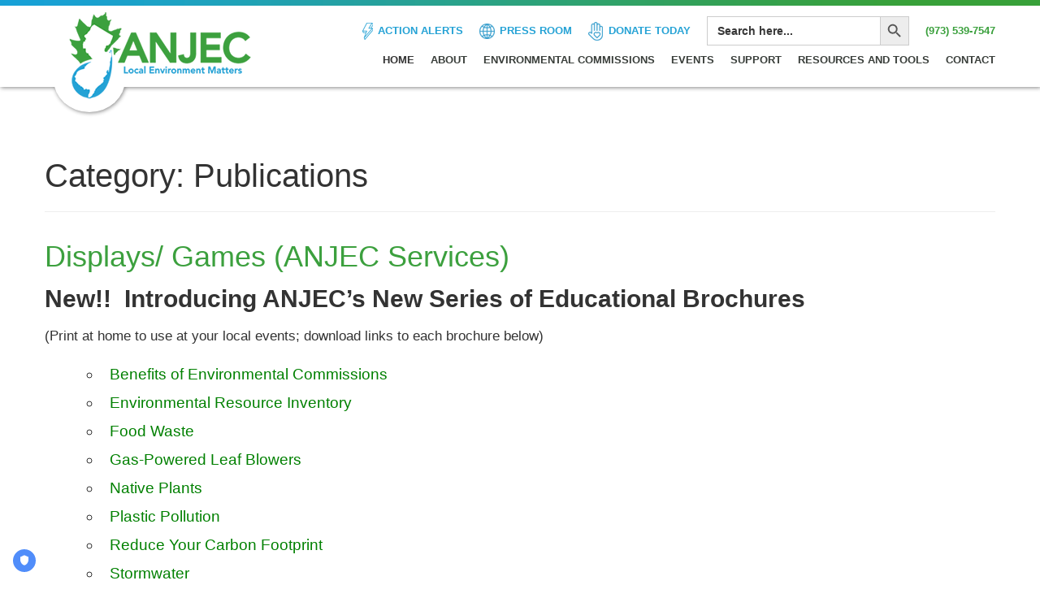

--- FILE ---
content_type: text/html; charset=UTF-8
request_url: https://anjec.org/category/anjec-services/publications/
body_size: 15298
content:
<!DOCTYPE html>
<html lang="en-US" class="no-js">
<head>

<!-- TRUENDO Privacy Center -->
<script async="" id="truendoAutoBlock" type="text/javascript" src="https://cdn.priv.center/pc/truendo_cmp.pid.js" data-siteid="a8c7df66-8676-4601-b923-e960d6a488ad"></script>
<!-- End TRUENDO Privacy Center -->
	<meta charset="UTF-8">
	<meta name="viewport" content="width=device-width, initial-scale=1.0, maximum-scale=1.0, user-scalable=no" />
	<link rel="profile" href="http://gmpg.org/xfn/11">
	     <!-- Global site tag (gtag.js) - Google Analytics -->
    
    <title>Publications &#8211; ANJEC</title>
<meta name='robots' content='max-image-preview:large' />
<link rel='dns-prefetch' href='//script.metricode.com' />
<link rel='dns-prefetch' href='//fonts.googleapis.com' />
<link rel='dns-prefetch' href='//stackpath.bootstrapcdn.com' />
<link rel="alternate" type="application/rss+xml" title="ANJEC &raquo; Feed" href="https://anjec.org/feed/" />
<link rel="alternate" type="application/rss+xml" title="ANJEC &raquo; Comments Feed" href="https://anjec.org/comments/feed/" />
<link rel="alternate" type="application/rss+xml" title="ANJEC &raquo; Publications Category Feed" href="https://anjec.org/category/anjec-services/publications/feed/" />
<style id='wp-img-auto-sizes-contain-inline-css' type='text/css'>
img:is([sizes=auto i],[sizes^="auto," i]){contain-intrinsic-size:3000px 1500px}
/*# sourceURL=wp-img-auto-sizes-contain-inline-css */
</style>
<style id='wp-emoji-styles-inline-css' type='text/css'>

	img.wp-smiley, img.emoji {
		display: inline !important;
		border: none !important;
		box-shadow: none !important;
		height: 1em !important;
		width: 1em !important;
		margin: 0 0.07em !important;
		vertical-align: -0.1em !important;
		background: none !important;
		padding: 0 !important;
	}
/*# sourceURL=wp-emoji-styles-inline-css */
</style>
<style id='wp-block-library-inline-css' type='text/css'>
:root{--wp-block-synced-color:#7a00df;--wp-block-synced-color--rgb:122,0,223;--wp-bound-block-color:var(--wp-block-synced-color);--wp-editor-canvas-background:#ddd;--wp-admin-theme-color:#007cba;--wp-admin-theme-color--rgb:0,124,186;--wp-admin-theme-color-darker-10:#006ba1;--wp-admin-theme-color-darker-10--rgb:0,107,160.5;--wp-admin-theme-color-darker-20:#005a87;--wp-admin-theme-color-darker-20--rgb:0,90,135;--wp-admin-border-width-focus:2px}@media (min-resolution:192dpi){:root{--wp-admin-border-width-focus:1.5px}}.wp-element-button{cursor:pointer}:root .has-very-light-gray-background-color{background-color:#eee}:root .has-very-dark-gray-background-color{background-color:#313131}:root .has-very-light-gray-color{color:#eee}:root .has-very-dark-gray-color{color:#313131}:root .has-vivid-green-cyan-to-vivid-cyan-blue-gradient-background{background:linear-gradient(135deg,#00d084,#0693e3)}:root .has-purple-crush-gradient-background{background:linear-gradient(135deg,#34e2e4,#4721fb 50%,#ab1dfe)}:root .has-hazy-dawn-gradient-background{background:linear-gradient(135deg,#faaca8,#dad0ec)}:root .has-subdued-olive-gradient-background{background:linear-gradient(135deg,#fafae1,#67a671)}:root .has-atomic-cream-gradient-background{background:linear-gradient(135deg,#fdd79a,#004a59)}:root .has-nightshade-gradient-background{background:linear-gradient(135deg,#330968,#31cdcf)}:root .has-midnight-gradient-background{background:linear-gradient(135deg,#020381,#2874fc)}:root{--wp--preset--font-size--normal:16px;--wp--preset--font-size--huge:42px}.has-regular-font-size{font-size:1em}.has-larger-font-size{font-size:2.625em}.has-normal-font-size{font-size:var(--wp--preset--font-size--normal)}.has-huge-font-size{font-size:var(--wp--preset--font-size--huge)}.has-text-align-center{text-align:center}.has-text-align-left{text-align:left}.has-text-align-right{text-align:right}.has-fit-text{white-space:nowrap!important}#end-resizable-editor-section{display:none}.aligncenter{clear:both}.items-justified-left{justify-content:flex-start}.items-justified-center{justify-content:center}.items-justified-right{justify-content:flex-end}.items-justified-space-between{justify-content:space-between}.screen-reader-text{border:0;clip-path:inset(50%);height:1px;margin:-1px;overflow:hidden;padding:0;position:absolute;width:1px;word-wrap:normal!important}.screen-reader-text:focus{background-color:#ddd;clip-path:none;color:#444;display:block;font-size:1em;height:auto;left:5px;line-height:normal;padding:15px 23px 14px;text-decoration:none;top:5px;width:auto;z-index:100000}html :where(.has-border-color){border-style:solid}html :where([style*=border-top-color]){border-top-style:solid}html :where([style*=border-right-color]){border-right-style:solid}html :where([style*=border-bottom-color]){border-bottom-style:solid}html :where([style*=border-left-color]){border-left-style:solid}html :where([style*=border-width]){border-style:solid}html :where([style*=border-top-width]){border-top-style:solid}html :where([style*=border-right-width]){border-right-style:solid}html :where([style*=border-bottom-width]){border-bottom-style:solid}html :where([style*=border-left-width]){border-left-style:solid}html :where(img[class*=wp-image-]){height:auto;max-width:100%}:where(figure){margin:0 0 1em}html :where(.is-position-sticky){--wp-admin--admin-bar--position-offset:var(--wp-admin--admin-bar--height,0px)}@media screen and (max-width:600px){html :where(.is-position-sticky){--wp-admin--admin-bar--position-offset:0px}}

/*# sourceURL=wp-block-library-inline-css */
</style><style id='global-styles-inline-css' type='text/css'>
:root{--wp--preset--aspect-ratio--square: 1;--wp--preset--aspect-ratio--4-3: 4/3;--wp--preset--aspect-ratio--3-4: 3/4;--wp--preset--aspect-ratio--3-2: 3/2;--wp--preset--aspect-ratio--2-3: 2/3;--wp--preset--aspect-ratio--16-9: 16/9;--wp--preset--aspect-ratio--9-16: 9/16;--wp--preset--color--black: #000000;--wp--preset--color--cyan-bluish-gray: #abb8c3;--wp--preset--color--white: #ffffff;--wp--preset--color--pale-pink: #f78da7;--wp--preset--color--vivid-red: #cf2e2e;--wp--preset--color--luminous-vivid-orange: #ff6900;--wp--preset--color--luminous-vivid-amber: #fcb900;--wp--preset--color--light-green-cyan: #7bdcb5;--wp--preset--color--vivid-green-cyan: #00d084;--wp--preset--color--pale-cyan-blue: #8ed1fc;--wp--preset--color--vivid-cyan-blue: #0693e3;--wp--preset--color--vivid-purple: #9b51e0;--wp--preset--gradient--vivid-cyan-blue-to-vivid-purple: linear-gradient(135deg,rgb(6,147,227) 0%,rgb(155,81,224) 100%);--wp--preset--gradient--light-green-cyan-to-vivid-green-cyan: linear-gradient(135deg,rgb(122,220,180) 0%,rgb(0,208,130) 100%);--wp--preset--gradient--luminous-vivid-amber-to-luminous-vivid-orange: linear-gradient(135deg,rgb(252,185,0) 0%,rgb(255,105,0) 100%);--wp--preset--gradient--luminous-vivid-orange-to-vivid-red: linear-gradient(135deg,rgb(255,105,0) 0%,rgb(207,46,46) 100%);--wp--preset--gradient--very-light-gray-to-cyan-bluish-gray: linear-gradient(135deg,rgb(238,238,238) 0%,rgb(169,184,195) 100%);--wp--preset--gradient--cool-to-warm-spectrum: linear-gradient(135deg,rgb(74,234,220) 0%,rgb(151,120,209) 20%,rgb(207,42,186) 40%,rgb(238,44,130) 60%,rgb(251,105,98) 80%,rgb(254,248,76) 100%);--wp--preset--gradient--blush-light-purple: linear-gradient(135deg,rgb(255,206,236) 0%,rgb(152,150,240) 100%);--wp--preset--gradient--blush-bordeaux: linear-gradient(135deg,rgb(254,205,165) 0%,rgb(254,45,45) 50%,rgb(107,0,62) 100%);--wp--preset--gradient--luminous-dusk: linear-gradient(135deg,rgb(255,203,112) 0%,rgb(199,81,192) 50%,rgb(65,88,208) 100%);--wp--preset--gradient--pale-ocean: linear-gradient(135deg,rgb(255,245,203) 0%,rgb(182,227,212) 50%,rgb(51,167,181) 100%);--wp--preset--gradient--electric-grass: linear-gradient(135deg,rgb(202,248,128) 0%,rgb(113,206,126) 100%);--wp--preset--gradient--midnight: linear-gradient(135deg,rgb(2,3,129) 0%,rgb(40,116,252) 100%);--wp--preset--font-size--small: 13px;--wp--preset--font-size--medium: 20px;--wp--preset--font-size--large: 36px;--wp--preset--font-size--x-large: 42px;--wp--preset--spacing--20: 0.44rem;--wp--preset--spacing--30: 0.67rem;--wp--preset--spacing--40: 1rem;--wp--preset--spacing--50: 1.5rem;--wp--preset--spacing--60: 2.25rem;--wp--preset--spacing--70: 3.38rem;--wp--preset--spacing--80: 5.06rem;--wp--preset--shadow--natural: 6px 6px 9px rgba(0, 0, 0, 0.2);--wp--preset--shadow--deep: 12px 12px 50px rgba(0, 0, 0, 0.4);--wp--preset--shadow--sharp: 6px 6px 0px rgba(0, 0, 0, 0.2);--wp--preset--shadow--outlined: 6px 6px 0px -3px rgb(255, 255, 255), 6px 6px rgb(0, 0, 0);--wp--preset--shadow--crisp: 6px 6px 0px rgb(0, 0, 0);}:where(.is-layout-flex){gap: 0.5em;}:where(.is-layout-grid){gap: 0.5em;}body .is-layout-flex{display: flex;}.is-layout-flex{flex-wrap: wrap;align-items: center;}.is-layout-flex > :is(*, div){margin: 0;}body .is-layout-grid{display: grid;}.is-layout-grid > :is(*, div){margin: 0;}:where(.wp-block-columns.is-layout-flex){gap: 2em;}:where(.wp-block-columns.is-layout-grid){gap: 2em;}:where(.wp-block-post-template.is-layout-flex){gap: 1.25em;}:where(.wp-block-post-template.is-layout-grid){gap: 1.25em;}.has-black-color{color: var(--wp--preset--color--black) !important;}.has-cyan-bluish-gray-color{color: var(--wp--preset--color--cyan-bluish-gray) !important;}.has-white-color{color: var(--wp--preset--color--white) !important;}.has-pale-pink-color{color: var(--wp--preset--color--pale-pink) !important;}.has-vivid-red-color{color: var(--wp--preset--color--vivid-red) !important;}.has-luminous-vivid-orange-color{color: var(--wp--preset--color--luminous-vivid-orange) !important;}.has-luminous-vivid-amber-color{color: var(--wp--preset--color--luminous-vivid-amber) !important;}.has-light-green-cyan-color{color: var(--wp--preset--color--light-green-cyan) !important;}.has-vivid-green-cyan-color{color: var(--wp--preset--color--vivid-green-cyan) !important;}.has-pale-cyan-blue-color{color: var(--wp--preset--color--pale-cyan-blue) !important;}.has-vivid-cyan-blue-color{color: var(--wp--preset--color--vivid-cyan-blue) !important;}.has-vivid-purple-color{color: var(--wp--preset--color--vivid-purple) !important;}.has-black-background-color{background-color: var(--wp--preset--color--black) !important;}.has-cyan-bluish-gray-background-color{background-color: var(--wp--preset--color--cyan-bluish-gray) !important;}.has-white-background-color{background-color: var(--wp--preset--color--white) !important;}.has-pale-pink-background-color{background-color: var(--wp--preset--color--pale-pink) !important;}.has-vivid-red-background-color{background-color: var(--wp--preset--color--vivid-red) !important;}.has-luminous-vivid-orange-background-color{background-color: var(--wp--preset--color--luminous-vivid-orange) !important;}.has-luminous-vivid-amber-background-color{background-color: var(--wp--preset--color--luminous-vivid-amber) !important;}.has-light-green-cyan-background-color{background-color: var(--wp--preset--color--light-green-cyan) !important;}.has-vivid-green-cyan-background-color{background-color: var(--wp--preset--color--vivid-green-cyan) !important;}.has-pale-cyan-blue-background-color{background-color: var(--wp--preset--color--pale-cyan-blue) !important;}.has-vivid-cyan-blue-background-color{background-color: var(--wp--preset--color--vivid-cyan-blue) !important;}.has-vivid-purple-background-color{background-color: var(--wp--preset--color--vivid-purple) !important;}.has-black-border-color{border-color: var(--wp--preset--color--black) !important;}.has-cyan-bluish-gray-border-color{border-color: var(--wp--preset--color--cyan-bluish-gray) !important;}.has-white-border-color{border-color: var(--wp--preset--color--white) !important;}.has-pale-pink-border-color{border-color: var(--wp--preset--color--pale-pink) !important;}.has-vivid-red-border-color{border-color: var(--wp--preset--color--vivid-red) !important;}.has-luminous-vivid-orange-border-color{border-color: var(--wp--preset--color--luminous-vivid-orange) !important;}.has-luminous-vivid-amber-border-color{border-color: var(--wp--preset--color--luminous-vivid-amber) !important;}.has-light-green-cyan-border-color{border-color: var(--wp--preset--color--light-green-cyan) !important;}.has-vivid-green-cyan-border-color{border-color: var(--wp--preset--color--vivid-green-cyan) !important;}.has-pale-cyan-blue-border-color{border-color: var(--wp--preset--color--pale-cyan-blue) !important;}.has-vivid-cyan-blue-border-color{border-color: var(--wp--preset--color--vivid-cyan-blue) !important;}.has-vivid-purple-border-color{border-color: var(--wp--preset--color--vivid-purple) !important;}.has-vivid-cyan-blue-to-vivid-purple-gradient-background{background: var(--wp--preset--gradient--vivid-cyan-blue-to-vivid-purple) !important;}.has-light-green-cyan-to-vivid-green-cyan-gradient-background{background: var(--wp--preset--gradient--light-green-cyan-to-vivid-green-cyan) !important;}.has-luminous-vivid-amber-to-luminous-vivid-orange-gradient-background{background: var(--wp--preset--gradient--luminous-vivid-amber-to-luminous-vivid-orange) !important;}.has-luminous-vivid-orange-to-vivid-red-gradient-background{background: var(--wp--preset--gradient--luminous-vivid-orange-to-vivid-red) !important;}.has-very-light-gray-to-cyan-bluish-gray-gradient-background{background: var(--wp--preset--gradient--very-light-gray-to-cyan-bluish-gray) !important;}.has-cool-to-warm-spectrum-gradient-background{background: var(--wp--preset--gradient--cool-to-warm-spectrum) !important;}.has-blush-light-purple-gradient-background{background: var(--wp--preset--gradient--blush-light-purple) !important;}.has-blush-bordeaux-gradient-background{background: var(--wp--preset--gradient--blush-bordeaux) !important;}.has-luminous-dusk-gradient-background{background: var(--wp--preset--gradient--luminous-dusk) !important;}.has-pale-ocean-gradient-background{background: var(--wp--preset--gradient--pale-ocean) !important;}.has-electric-grass-gradient-background{background: var(--wp--preset--gradient--electric-grass) !important;}.has-midnight-gradient-background{background: var(--wp--preset--gradient--midnight) !important;}.has-small-font-size{font-size: var(--wp--preset--font-size--small) !important;}.has-medium-font-size{font-size: var(--wp--preset--font-size--medium) !important;}.has-large-font-size{font-size: var(--wp--preset--font-size--large) !important;}.has-x-large-font-size{font-size: var(--wp--preset--font-size--x-large) !important;}
/*# sourceURL=global-styles-inline-css */
</style>

<style id='classic-theme-styles-inline-css' type='text/css'>
/*! This file is auto-generated */
.wp-block-button__link{color:#fff;background-color:#32373c;border-radius:9999px;box-shadow:none;text-decoration:none;padding:calc(.667em + 2px) calc(1.333em + 2px);font-size:1.125em}.wp-block-file__button{background:#32373c;color:#fff;text-decoration:none}
/*# sourceURL=/wp-includes/css/classic-themes.min.css */
</style>
<link rel='stylesheet' id='style_login_widget-css' href='https://anjec.org/wp-content/plugins/login-sidebar-widget/css/style_login_widget.css?ver=6.9' type='text/css' media='all' />
<link rel='stylesheet' id='ivory-search-styles-css' href='https://anjec.org/wp-content/plugins/add-search-to-menu/public/css/ivory-search.min.css?ver=5.5.13' type='text/css' media='all' />
<link rel='stylesheet' id='wppopups-base-css' href='https://anjec.org/wp-content/plugins/wp-popups-lite/src/assets/css/wppopups-base.css?ver=2.2.0.3' type='text/css' media='all' />
<link rel='stylesheet' id='google-fonts-url-css' href='https://fonts.googleapis.com/css?family=Maven+Pro%7CSatisfy&#038;ver=6.9' type='text/css' media='all' />
<link rel='stylesheet' id='font-awesome-url-css' href='https://stackpath.bootstrapcdn.com/font-awesome/4.7.0/css/font-awesome.min.css?ver=6.9' type='text/css' media='all' />
<link rel='stylesheet' id='bootstrap-style-css' href='https://anjec.org/wp-content/themes/anjec/css/bootstrap.min.css?ver=6.9' type='text/css' media='all' />
<link rel='stylesheet' id='all_plugin-style-css' href='https://anjec.org/wp-content/themes/anjec/css/all_plugin.css?ver=6.9' type='text/css' media='all' />
<link rel='stylesheet' id='anjec_custom-style-css' href='https://anjec.org/wp-content/themes/anjec/css/anjec_custom.css?ver=6.9' type='text/css' media='all' />
<link rel='stylesheet' id='anjec-style-css' href='https://anjec.org/wp-content/themes/anjec/style.css?ver=6.9' type='text/css' media='all' />
<link rel='stylesheet' id='evcal_google_fonts-css' href='//fonts.googleapis.com/css?family=Oswald%3A400%2C300%7COpen+Sans%3A700%2C400%2C400i%7CRoboto%3A700%2C400&#038;ver=6.9' type='text/css' media='screen' />
<link rel='stylesheet' id='evcal_cal_default-css' href='//anjec.org/wp-content/plugins/eventON/assets/css/eventon_styles.css?ver=2.6.13' type='text/css' media='all' />
<link rel='stylesheet' id='evo_font_icons-css' href='//anjec.org/wp-content/plugins/eventON/assets/fonts/font-awesome.css?ver=2.6.13' type='text/css' media='all' />
<link rel='stylesheet' id='eventon_dynamic_styles-css' href='//anjec.org/wp-content/plugins/eventON/assets/css/eventon_dynamic_styles.css?ver=6.9' type='text/css' media='all' />
<link rel='stylesheet' id='mpce-theme-css' href='https://anjec.org/wp-content/plugins/motopress-content-editor/includes/css/theme.min.css?ver=3.0.6' type='text/css' media='all' />
<style id='mpce-theme-inline-css' type='text/css'>
.mp-row-fixed-width {max-width:1170px;}
/*# sourceURL=mpce-theme-inline-css */
</style>
<link rel='stylesheet' id='mpce-bootstrap-grid-css' href='https://anjec.org/wp-content/plugins/motopress-content-editor/bootstrap/bootstrap-grid.min.css?ver=3.0.6' type='text/css' media='all' />
<script type="text/javascript" src="https://anjec.org/wp-includes/js/jquery/jquery.min.js?ver=3.7.1" id="jquery-core-js"></script>
<script type="text/javascript" src="https://anjec.org/wp-includes/js/jquery/jquery-migrate.min.js?ver=3.4.1" id="jquery-migrate-js"></script>
<script type="text/javascript" src="https://anjec.org/wp-content/plugins/login-sidebar-widget/js/jquery.validate.min.js?ver=6.9" id="jquery.validate.min-js"></script>
<script type="text/javascript" src="https://anjec.org/wp-content/plugins/login-sidebar-widget/js/additional-methods.js?ver=6.9" id="additional-methods-js"></script>
<script type="text/javascript" src="https://anjec.org/wp-content/themes/anjec/js/bootstrap.min.js?ver=6.9" id="bootstrap-js-js"></script>
<script type="text/javascript" src="https://anjec.org/wp-content/themes/anjec/js/jquery.mmenu.min.all.js?ver=6.9" id="mmenu-js-js"></script>
<script type="text/javascript" src="https://anjec.org/wp-content/themes/anjec/js/owl.carousel.min.js?ver=6.9" id="owl-carousel-js-js"></script>
<script type="text/javascript" src="https://anjec.org/wp-content/themes/anjec/js/anjec_custom.js?ver=6.9" id="anjec_custom-js-js"></script>
<link rel="https://api.w.org/" href="https://anjec.org/wp-json/" /><link rel="alternate" title="JSON" type="application/json" href="https://anjec.org/wp-json/wp/v2/categories/32" /><link rel="EditURI" type="application/rsd+xml" title="RSD" href="https://anjec.org/xmlrpc.php?rsd" />
<meta name="generator" content="WordPress 6.9" />
<style type="text/css" media="screen">
.qpp-style.default {width:280px;max-width:100%; }.qpp-style.default #plain {border:1px solid #415063;}.qpp-style.default input[type=text], .qpp-style.default textarea, .qpp-style.default select, .qpp-style.default #submit, .qpp-style.default #couponsubmit {border-radius:0;}.qpp-style.default h2 {font-size: 1.6em; color: #465069;}.qpp-style.default p, .qpp-style.default .qpp-p-style, .qpp-style.default li {margin:4px 0 4px 0;padding:0;font-family: arial, sans-serif; font-size: 1em;color: #465069;line-height:100%;;}.qpp-style.default input[type=text], .qpp-style.default textarea {border: 1px solid #415063;font-family: arial, sans-serif; font-size: 1em; color: #465069;;height:auto;line-height:normal; margin: 2px 0 3px 0;padding: 6px;;}.qpp-style.default select {border: 1px solid #415063;font-family: arial, sans-serif; font-size: inherit; color: #465069;;height:auto;line-height:normal;}.qpp-style.default select option {color: #465069;}.qpp-style.default .qppcontainer input + label, .qpp-style.default .qppcontainer textarea + label {font-family: arial, sans-serif; font-size: 1em; color: #465069;}.qpp-style.default input[type=text].required, .qpp-style.default textarea.required {border: 1px solid #00C618;}.qpp-style.default div {background:#FFF;}.qpp-style.default p.submit {text-align:left;}
.qpp-style.default #submitimage {width:100%;height:auto;overflow:hidden;}
.qpp-style.default #submit, .qpp-style.default #submitimage {width:100%;color:#FFF;background:#343838;border:1px solid #415063;font-family: arial, sans-serif;font-size: inherit;text-align:center;}.qpp-style.default #submit:hover {background:#888888;}.qpp-style.default #couponsubmit, .qpp-style.default #couponsubmit:hover{width:100%;color:#FFF;background:#1f8416;border:1px solid #415063;font-family: arial, sans-serif;font-size: inherit;margin: 3px 0px 7px;padding: 6px;text-align:center;}.qpp-style.default input#qpptotal {color:#465069;font-weight:bold;font-size:inherit;padding: 0;margin-left:3px;border:none;background:#FFF}
</style><style>.log_forms { width: 98%; padding: 5px; border: 1px solid #CCC; margin: 2px; box-sizing:border-box; } .log-form-group{ margin: 0px; width: 100%; padding:5px; } .log_forms input[type=text], input[type=password] { width: 100%; padding: 7px 0 7px 4px !important; border: 1px solid #E3E3E3; margin:0px !important; } .log_forms input[type=submit] { width: 100%; padding: 7px; border: 1px solid #7ac9b7; } .log_forms input[type=text]:focus, input[type=password]:focus { border-color: #4697e4; } .lw-error{ color:#ff0000; } input.lw-error{ border:1px solid #ff0000 !important; }</style>

<!-- EventON Version -->
<meta name="generator" content="EventON 2.6.13" />

		<style type="text/css" id="wp-custom-css">
			.page_content p{
    color: #333333;
    font-size: 17px;
    line-height: 25px;
}

.member_posts a,.page_content .anjec_btn {
    color: #3ca03e;
}
.an-img {
	text-align:center;
}
.congress_2022 label ,.congress_2022 .gfield_label {
	color:#000;
	text-transform: none;
}
.congress_2022 .gfield_price .gfield_label , .congress_2022 .gfield_price label {
	    font-size: 16px;
    font-weight: 700;
}
body.page-id-2310 .entry-header {
	display:none;
}
.page_content p {
    margin-bottom: 10px;
}		</style>
					<style type="text/css">
					</style>
		    <script async src="https://www.googletagmanager.com/gtag/js?id=UA-9397269-66"></script>
    <script>
      window.dataLayer = window.dataLayer || [];
      function gtag(){dataLayer.push(arguments);}
      gtag('js', new Date());

      gtag('config', 'UA-9397269-66');
    </script>
    

    
</head>

<body class="archive category category-publications category-32 wp-custom-logo wp-theme-anjec anjec">
<div id="page" class="anjec_main">
	<header class="fh_header">

        
        <div class="fh_header_bottom">
            <div class="container">
                <div class="row">
                    <div class="col-md-3 logo_col">
                        <a href="https://anjec.org/" class="logo_link" rel="home"><img width="225" height="107" src="https://anjec.org/wp-content/uploads/2019/01/logo.png" class="logo" alt="Anjec Logo" decoding="async" /></a>                        <a href="#mobile_menu" class="navicon">
                            <i class="fa fa-bars"></i>
                        </a>
                    </div>
                    <!-- end logo_col -->
                    <div class="col-md-9 nav_col">
                       
                        <ul id="menu-top-menu" class="fh_top_list"><li id="menu-item-4038" class="action_alerts menu-item menu-item-type-post_type menu-item-object-page menu-item-4038"><a href="https://anjec.org/action-alerts/" data-ps2id-api="true">Action Alerts</a></li>
<li id="menu-item-225" class="link_alerts menu-item menu-item-type-post_type menu-item-object-page menu-item-225"><a href="https://anjec.org/press-room/" data-ps2id-api="true">Press Room</a></li>
<li id="menu-item-222" class="link_donate menu-item menu-item-type-post_type menu-item-object-page menu-item-222"><a href="https://anjec.org/donate/" data-ps2id-api="true">Donate Today</a></li>
<li id="menu-item-12" class="link_phone menu-item menu-item-type-custom menu-item-object-custom menu-item-12"><a href="tel:(973)%20539-7547" data-ps2id-api="true">(973) 539-7547</a></li>
<li class='search'><form  class="is-search-form is-form-style is-form-style-3 is-form-id-1777 " action="https://anjec.org/" method="get" role="search" ><label for="is-search-input-1777"><span class="is-screen-reader-text">Search for:</span><input  type="search" id="is-search-input-1777" name="s" value="" class="is-search-input" placeholder="Search here..." autocomplete=off /></label><button type="submit" class="is-search-submit"><span class="is-screen-reader-text">Search Button</span><span class="is-search-icon"><svg focusable="false" aria-label="Search" xmlns="http://www.w3.org/2000/svg" viewBox="0 0 24 24" width="24px"><path d="M15.5 14h-.79l-.28-.27C15.41 12.59 16 11.11 16 9.5 16 5.91 13.09 3 9.5 3S3 5.91 3 9.5 5.91 16 9.5 16c1.61 0 3.09-.59 4.23-1.57l.27.28v.79l5 4.99L20.49 19l-4.99-5zm-6 0C7.01 14 5 11.99 5 9.5S7.01 5 9.5 5 14 7.01 14 9.5 11.99 14 9.5 14z"></path></svg></span></button><input type="hidden" name="id" value="1777" /></form></li></ul>
                       <!--  <div class="search_form"><form  class="is-search-form is-form-style is-form-style-3 is-form-id-1777 " action="https://anjec.org/" method="get" role="search" ><label for="is-search-input-1777"><span class="is-screen-reader-text">Search for:</span><input  type="search" id="is-search-input-1777" name="s" value="" class="is-search-input" placeholder="Search here..." autocomplete=off /></label><button type="submit" class="is-search-submit"><span class="is-screen-reader-text">Search Button</span><span class="is-search-icon"><svg focusable="false" aria-label="Search" xmlns="http://www.w3.org/2000/svg" viewBox="0 0 24 24" width="24px"><path d="M15.5 14h-.79l-.28-.27C15.41 12.59 16 11.11 16 9.5 16 5.91 13.09 3 9.5 3S3 5.91 3 9.5 5.91 16 9.5 16c1.61 0 3.09-.59 4.23-1.57l.27.28v.79l5 4.99L20.49 19l-4.99-5zm-6 0C7.01 14 5 11.99 5 9.5S7.01 5 9.5 5 14 7.01 14 9.5 11.99 14 9.5 14z"></path></svg></span></button><input type="hidden" name="id" value="1777" /></form></div> -->
                        
                        <ul id="menu-main-menu" class="main_menu"><li id="menu-item-160" class="menu-item menu-item-type-post_type menu-item-object-page menu-item-home menu-item-160"><a href="https://anjec.org/" data-ps2id-api="true">Home</a></li>
<li id="menu-item-13" class="menu-item menu-item-type-custom menu-item-object-custom menu-item-has-children menu-item-13"><a href="#" data-ps2id-api="true">About</a>
<ul class="sub-menu">
	<li id="menu-item-159" class="menu-item menu-item-type-post_type menu-item-object-page menu-item-159"><a href="https://anjec.org/who-we-are/" data-ps2id-api="true">Who We Are</a></li>
	<li id="menu-item-158" class="menu-item menu-item-type-post_type menu-item-object-page menu-item-158"><a href="https://anjec.org/what-we-do/" data-ps2id-api="true">What We Do</a></li>
	<li id="menu-item-157" class="menu-item menu-item-type-post_type menu-item-object-page menu-item-157"><a href="https://anjec.org/staff/" data-ps2id-api="true">Staff</a></li>
	<li id="menu-item-156" class="menu-item menu-item-type-post_type menu-item-object-page menu-item-156"><a href="https://anjec.org/trustees-advisors/" data-ps2id-api="true">Trustees &#038; Advisors</a></li>
	<li id="menu-item-213" class="menu-item menu-item-type-post_type menu-item-object-page menu-item-213"><a href="https://anjec.org/faqs/" data-ps2id-api="true">FAQs</a></li>
</ul>
</li>
<li id="menu-item-19" class="menu-item menu-item-type-custom menu-item-object-custom menu-item-has-children menu-item-19"><a href="#" data-ps2id-api="true">Environmental Commissions</a>
<ul class="sub-menu">
	<li id="menu-item-163" class="menu-item menu-item-type-post_type menu-item-object-page menu-item-163"><a href="https://anjec.org/purpose/" data-ps2id-api="true">Purpose</a></li>
	<li id="menu-item-168" class="menu-item menu-item-type-post_type menu-item-object-page menu-item-168"><a href="https://anjec.org/achievements/" data-ps2id-api="true">Achievements</a></li>
	<li id="menu-item-210" class="menu-item menu-item-type-post_type menu-item-object-page menu-item-210"><a href="https://anjec.org/annual-report/" data-ps2id-api="true">Annual Report</a></li>
	<li id="menu-item-171" class="menu-item menu-item-type-post_type menu-item-object-page menu-item-171"><a href="https://anjec.org/directory/" data-ps2id-api="true">Directory</a></li>
	<li id="menu-item-2847" class="menu-item menu-item-type-post_type menu-item-object-page menu-item-2847"><a href="https://anjec.org/open-space-stewardship-grants/" data-ps2id-api="true">ANJEC Open Space Stewardship Grants</a></li>
</ul>
</li>
<li id="menu-item-254" class="menu-item menu-item-type-custom menu-item-object-custom menu-item-has-children menu-item-254"><a href="#" data-ps2id-api="true">Events</a>
<ul class="sub-menu">
	<li id="menu-item-255" class="menu-item menu-item-type-post_type menu-item-object-page menu-item-255"><a href="https://anjec.org/conferences-workshops/" data-ps2id-api="true">Conferences &#038; Workshops</a></li>
	<li id="menu-item-256" class="menu-item menu-item-type-post_type menu-item-object-page menu-item-256"><a href="https://anjec.org/trips-special-events/" data-ps2id-api="true">Trips &#038; Special Events</a></li>
	<li id="menu-item-2678" class="menu-item menu-item-type-post_type menu-item-object-page menu-item-2678"><a href="https://anjec.org/environmental-congress-2/" data-ps2id-api="true">Environmental Congress</a></li>
	<li id="menu-item-2155" class="menu-item menu-item-type-post_type menu-item-object-page menu-item-2155"><a href="https://anjec.org/past-training-resources/" data-ps2id-api="true">Past Training Resources</a></li>
</ul>
</li>
<li id="menu-item-30" class="menu-item menu-item-type-custom menu-item-object-custom menu-item-has-children menu-item-30"><a href="#" data-ps2id-api="true">Support</a>
<ul class="sub-menu">
	<li id="menu-item-190" class="menu-item menu-item-type-post_type menu-item-object-page menu-item-190"><a href="https://anjec.org/donate/" data-ps2id-api="true">Donate Today</a></li>
	<li id="menu-item-193" class="menu-item menu-item-type-post_type menu-item-object-page menu-item-193"><a href="https://anjec.org/memberships/" data-ps2id-api="true">Memberships</a></li>
	<li id="menu-item-205" class="menu-item menu-item-type-post_type menu-item-object-page menu-item-205"><a href="https://anjec.org/planned-giving/" data-ps2id-api="true">Planned Giving</a></li>
	<li id="menu-item-2854" class="menu-item menu-item-type-post_type menu-item-object-page menu-item-2854"><a href="https://anjec.org/financial-transparency/" data-ps2id-api="true">Financial Transparency</a></li>
</ul>
</li>
<li id="menu-item-3391" class="menu-item menu-item-type-post_type menu-item-object-page menu-item-3391"><a href="https://anjec.org/resources-and-tools/" data-ps2id-api="true">Resources and Tools</a></li>
<li id="menu-item-40" class="link_contact menu-item menu-item-type-custom menu-item-object-custom menu-item-has-children menu-item-40"><a href="#" data-ps2id-api="true">Contact</a>
<ul class="sub-menu">
	<li id="menu-item-236" class="menu-item menu-item-type-post_type menu-item-object-page menu-item-236"><a href="https://anjec.org/contact-us/" data-ps2id-api="true">Contact Us</a></li>
	<li id="menu-item-229" class="menu-item menu-item-type-post_type menu-item-object-page menu-item-229"><a href="https://anjec.org/directions/" data-ps2id-api="true">Directions</a></li>
</ul>
</li>
</ul>                       
                        
                    </div>
                    <!-- end nav_col -->
                </div>
                <!-- end row -->
            </div>
            <!-- end container -->
        </div>
        <!-- end fh_header_top -->
    </header>
    <!-- end fh_header_top -->
    <div class="header_spacer">&nbsp;</div>
    <nav id="mobile_menu">
        <ul class="nav_listing">
            <!-- do not delete, mobile menu will be created using this -->
        </ul>
    </nav>
    <div class="inner_page_content">
        <div class="container">
            <div class="row">
                <div class="col-md-12 white_space page_content">


                    
                        <header class="page-header">
                            <h1 class="page-title">Category: <span>Publications</span></h1>                        </header><!-- .page-header -->

                        <article id="post-1666" class="anjec_post post-1666 post type-post status-publish format-standard hentry category-anjec-services category-displays-events category-publications">
	
	<h2 class="entry-title"><a href="https://anjec.org/displays-games-anjec-services-2/" rel="bookmark">Displays/ Games (ANJEC Services)</a></h2><h3>New!!  Introducing ANJEC&#8217;s New Series of Educational Brochures</h3>
<p>(Print at home to use at your local events; download links to each brochure below)</p>
<ul>
<li style="list-style-type: none;">
<ul>
<li><span style="color: #008000;"><a style="color: #008000;" href="https://anjec.org/wp-content/uploads/2024/01/Benefits-of-ECs-FINAL-11.25-x-8.75-in-.pdf">Benefits of Environmental Commissions</a></span></li>
<li><span style="color: #008000;"><a style="color: #008000;" href="https://anjec.org/wp-content/uploads/2022/06/Environmental-Resource-Inventory-V4-11.25-x-8.75-in-1.pdf">Environmental Resource Inventory</a></span></li>
<li><span style="color: #008000;"><a style="color: #008000;" href="https://anjec.org/wp-content/uploads/2022/06/Food-Waste-Brochure-v.-5-11-×-8.5-in-11.25-x-8.75-in-2.pdf">Food Waste</a></span></li>
<li><span style="color: #008000;"><a style="color: #008000;" href="https://anjec.org/wp-content/uploads/2022/06/Gas-Powered-Leaf-Blowers-V4-11.25-x-8.75-in-1.pdf">Gas-Powered Leaf Blowers</a></span></li>
<li><span style="color: #008000;"><a style="color: #008000;" href="https://anjec.org/wp-content/uploads/2022/06/Native-Plant-trifold-v.4-11.25-x-8.75-in-1.pdf">Native Plants</a></span></li>
<li><span style="color: #008000;"><a style="color: #008000;" href="https://anjec.org/wp-content/uploads/2023/10/Plastic-Pollution.brochure.final_-pdf-300x232.jpg">Plastic Pollution</a></span></li>
<li><span style="color: #008000;"><a style="color: #008000;" href="https://anjec.org/wp-content/uploads/2022/06/Reduce-Your-Carbon-Footprint-V.4-11.25-x-8.75-in-1.pdf">Reduce Your Carbon Footprint</a></span></li>
<li><span style="color: #008000;"><a style="color: #008000;" href="https://anjec.org/wp-content/uploads/2022/06/Stormwater-brochure-V-3-11.25-x-8.75-in-1.pdf">Stormwater</a></span></li>
<li><span style="color: #008000;"><a style="color: #008000;" href="https://anjec.org/wp-content/uploads/2022/06/Warehouse-Trifold-Brochure-V-4-11.25-x-8.75-in-1.pdf">Warehouse Sprawl</a></span></li>
</ul>
</li>
</ul>
<p>ANJEC provides games, displays, documentary dvds (with screening rights) and other resources to member Environmental Commissions for their use.</p>
<p>See what games, dvds, and display items are available <span style="text-decoration: underline;"><a href="https://anjec.org/wp-content/uploads/2019/12/ANJEC-Displays-Brochure_2019.pdf" target="_blank" rel="noopener noreferrer"><strong>here</strong></a></span></p>
<p>Contact<span style="text-decoration: underline;"><strong> <a href="https://anjec.org/contact-us/">us </a></strong></span> or send an email to <a class="rABsFf RffVmb AL18ce" href="mailto:info@anjec.org" target="_blank" rel="noopener noreferrer" data-tooltip="From user's organization profile" data-tooltip-position="top">info@anjec.org</a>  to borrow these items and other available handouts.</p>
    <footer class="entry-footer">
			</footer><!-- .entry-footer -->
</article><!-- #post-## -->
<article id="post-1162" class="anjec_post post-1162 post type-post status-publish format-standard hentry category-anjec-services category-publications">
	
	<h2 class="entry-title"><a href="https://anjec.org/publications-anjec-services/" rel="bookmark">Publications (ANJEC Services)</a></h2><p>ANJEC has a large selection of publications available in digital and print versions.  Click <a href="https://anjec.org/publications/" target="_blank" rel="noopener noreferrer"><strong><span style="text-decoration: underline;">here</span></strong></a> for a list of popular requested publications.</p>
    <footer class="entry-footer">
			</footer><!-- .entry-footer -->
</article><!-- #post-## -->
<article id="post-763" class="anjec_post post-763 post type-post status-publish format-standard hentry category-publications category-stormwater">
	
	<h2 class="entry-title"><a href="https://anjec.org/municipal-options-for-stormwater-management/" rel="bookmark">Municipal Options for Stormwater Management</a></h2><p>Stormwater is precipitation that falls as rain, snow, sleet or hail. Stormwater is best understood in terms of water cycle. Under natural conditions, about 10 percent of precipitation runs over the land surface and about 50 percent infiltrates the soil to replenish groundwater flow and base flow to streams. Plant uptake and evapotranspiration account for about 40 percent.</p>
<h3><a href="https://anjec.org/wp-content/uploads/2019/07/Stormwater2011.pdf"><em>Read More</em></a></h3>
    <footer class="entry-footer">
			</footer><!-- .entry-footer -->
</article><!-- #post-## -->
<article id="post-760" class="anjec_post post-760 post type-post status-publish format-standard hentry category-publications category-site-plan-review">
	
	<h2 class="entry-title"><a href="https://anjec.org/site-plan-subdivision-review/" rel="bookmark">Site Plan/Subdivision Review: Environmental Analysis</a></h2><p>The State of New Jersey has given the primary responsibility for how its land will be used to its 566 municipalities. The Municipal Land Use Law (NJSA 40:55D-1 et seq.) sets up a three-step planning process for land use decisions: development and adoption of a master plan, adoption of land use and zoning ordinances, and site plan and subdivision review.</p>
<h3><a href="https://anjec.org/wp-content/uploads/2022/09/ANJEC-Site-Plan-Review-updated-6-2022.pdf" target="_blank" rel="noopener noreferrer"><em>Read More</em></a></h3>
    <footer class="entry-footer">
			</footer><!-- .entry-footer -->
</article><!-- #post-## -->
<article id="post-757" class="anjec_post post-757 post type-post status-publish format-standard hentry category-publications category-wastewater">
	
	<h2 class="entry-title"><a href="https://anjec.org/septic-systems-clean-water-and-your-municipality/" rel="bookmark">Septic Systems, Clean Water and Your Municipality</a></h2><p>Septic systems treat and dispose of household wastewater (water from sinks, tubs, toilets, washers, etc.) on individual lots where sewers are not practical or available.</p>
<h3><a href="https://anjec.org/wp-content/uploads/2019/07/SepticSystems-2017.pdf" target="_blank" rel="noopener noreferrer"><em>Read More</em></a></h3>
    <footer class="entry-footer">
			</footer><!-- .entry-footer -->
</article><!-- #post-## -->
<article id="post-754" class="anjec_post post-754 post type-post status-publish format-standard hentry category-publications category-water-supply">
	
	<h2 class="entry-title"><a href="https://anjec.org/protecting-our-streamsnew-jerseys-streams-and-rivers-are-the-source-of-our-drinking-water-scenic-beauty-recreational-opportunities-and-wildlife-habitat-stream-systems-generally-referred-t/" rel="bookmark">Protecting Our Streams</a></h2><p>New Jersey’s streams and rivers are the source of our drinking water, scenic beauty, recreational opportunities and wildlife habitat. Stream systems, generally referred to as stream corridors, extend beyond the water flowing in the channel to include the stream banks (or riparian area), adjacent wetlands, the floodplain and ecosystems of important biological diversity. Protecting the entire stream corridor is the best way to protect the health of the stream.</p>
<p>Regulatory programs have focused on solving specific problems like flood control and wastewater discharge, but generally don’t address the stream system as a whole. Effective stream corridor management requires addressing the entire system – the stream’s hydrology and ecology – to solve problems of surface water pollution, loss of groundwater recharge and decline in animal and plant habitats.</p>
<h3><a href="https://anjec.org/wp-content/uploads/2019/07/RP_Streams.pdf" target="_blank" rel="noopener noreferrer"><em>Read More</em></a></h3>
    <footer class="entry-footer">
			</footer><!-- .entry-footer -->
</article><!-- #post-## -->
<article id="post-751" class="anjec_post post-751 post type-post status-publish format-standard hentry category-open-space category-publications">
	
	<h2 class="entry-title"><a href="https://anjec.org/a-handbook-for-public-financing-of-open-space-in-new-jersey/" rel="bookmark">A Handbook for Public Financing of Open Space in New Jersey</a></h2><p>The New Jersey Field Office of the Trust for Public Land (TPL) published the first edition of the Handbook for Public Financing of Open Space in New Jersey in 1994, at a time when reduced and inconsistent federal and state open space funding was sparking an increased demand for local governments to step up their open space preservation efforts. TPL created the Handbook to provide local officials and leaders of nonprofit environmental and land trust organizations with an overview of basic techniques for financing open space preservation at the county and municipal levels. At that time, only a few counties and municipalities had established local open space taxes and trust funds pursuant to the New Jersey enabling legislation enacted in 1989.</p>
<p>The Association of NJ Environmental Commissions (ANJEC) updated the publication and reprinted it as this edition. We hope that this Handbook will continue to generate the interest of local government agencies and nonprofit open space organizations in expanding their programs to preserve additional open space. In every part of the state the need is clear and urgent, and the opportunities are present but rapidly disappearing to preserve permanently open lands that the public relies on for recreation and for quality-of life, environmental and natural resource functions.</p>
<h3><a href="https://anjec.org/wp-content/uploads/2019/07/PublicFinancingOpenSpace.pdf"><em>Read More</em></a></h3>
    <footer class="entry-footer">
			</footer><!-- .entry-footer -->
</article><!-- #post-## -->
<article id="post-746" class="anjec_post post-746 post type-post status-publish format-standard hentry category-open-space category-publications category-site-plan-review">
	
	<h2 class="entry-title"><a href="https://anjec.org/pathways-for-the-garden-state-is-a-practical-handbook-about-how-to-plan-bikeways-and-walkways-its-intended-not-only-for-environmental-commissions-but-also-for-other-local-groups-including-p/" rel="bookmark">Pathways For The Garden State: A Local Government Guide To Planning Walkable, Bikeable Communities</a></h2><p>Pathways for the Garden State is a practical handbook about how to plan bikeways and walkways. It’s intended not only for environmental commissions but also for other local groups, including park and recreation departments, planning boards and citizen associations.</p>
<p>The planning process often begins with drawing lines on a map, planning routes over existing streets and sidewalks to connect community focal points. Sometimes this means designing new walking paths or bicycle routes. Frequently it means retrofitting existing paths, sidewalks and roadways to make them safer and more attractive for walkers and bikers.</p>
<p>Greenways—linear corridors of preserved undeveloped land, and the trails they encompass— can be prime locations for recreational walking or biking in a community. In 1989, ANJEC published Keeping Our Garden State Green: A Local Government Guide for Greenway and Open Space Planning. As a reference and guide for making communities more “walkable” and “bikeable,” Pathways is an adaptive reuse of techniques and resources found in that earlier publication.</p>
<p>Many New Jersey communities have been able to plan and begin implementing new greenways, often using funds from special local municipal open space tax levies. Municipalities have created some of these greenways to protect sensitive environmental areas, but in most cases, these linear parks can incorporate opportunities for active recreation.</p>
<p>To ease traffic congestion, combat air pollution and improve public health, New Jersey needs more people to walk and ride bicycles more regularly. People can walk and bike not only on recreational greenways but also on roads and streets that will take them to work, school, the library, the market, the post office, or town hall. To accomplish this, we need to find ways to make our communities friendlier to walkers and bikers and to improve safety. We can start by renovating or modifying the existing infrastructure, such as altering roadways to slow and even diminish the volume of traffic, and to accommodate bicycle lanes. We can begin with simple steps: providing bike racks, benches, better lighting and signage and pedestrian-oriented plazas.</p>
<p>As pioneers and veterans of the greenway movement, environmental commissions are well positioned to take the initiative to restore safe streets and create walk/bike opportunities in their communities.</p>
<h3><a href="https://anjec.org/wp-content/uploads/2019/07/pathways.pdf" target="_blank" rel="noopener noreferrer"><em>Read More</em></a></h3>
    <footer class="entry-footer">
			</footer><!-- .entry-footer -->
</article><!-- #post-## -->
<article id="post-743" class="anjec_post post-743 post type-post status-publish format-standard hentry category-open-space category-publications">
	
	<h2 class="entry-title"><a href="https://anjec.org/open-space-is-a-good-investment-2/" rel="bookmark">Open Space Plan</a></h2><div class="mp-row-fluid motopress-row mpce-dsbl-margin-left mpce-dsbl-margin-right">
<div class="motopress-clmn mp-span12  mpce-dsbl-margin-left mpce-dsbl-margin-right">
<p>An open space plan in a comprehensive document that serves as a guide for open space protection and preservation in a municipality, a county or some other defined region like a watershed. The plan tells why and how open space will be protected there. Because open space preservation is generally pursued over a long period of time, though many successive administrations, it is imperative that a comprehensive plan be in place to assure continuity and policy consistency.</p>
<h3><em><a href="https://anjec.org/wp-content/uploads/2021/04/OpenSpacePlan-2021.pdf" target="_blank" rel="noopener noreferrer">Read More</a></em></h3>
<h2> </h2>
</div>
</div>
    <footer class="entry-footer">
			</footer><!-- .entry-footer -->
</article><!-- #post-## -->
<article id="post-740" class="anjec_post post-740 post type-post status-publish format-standard hentry category-open-space category-publications">
	
	<h2 class="entry-title"><a href="https://anjec.org/open-space-is-a-good-investment/" rel="bookmark">Open Space Is a Good Investment</a></h2><h3>The Financial Argument for Open Space Preservation</h3>
<p>In New Jersey, open space can be a breathtaking view from a mountaintop in Sussex County, an urban park in Newark, a suburban walking path in Morris County, rolling farmland in Hunterdon County, a wildlife observation center in Gloucester County, a quiet garden in Trenton, or a sea of saltwater marshland in Cumberland County. Whatever form it takes, open space provides sustenance for humanity and all living things.</p>
<h3><a href="https://anjec.org/wp-content/uploads/2019/07/OpenSpaceGoodInvestment2014.pdf" target="_blank" rel="noopener noreferrer"><em>Read More</em></a></h3>
    <footer class="entry-footer">
			</footer><!-- .entry-footer -->
</article><!-- #post-## -->

	<nav class="navigation pagination" aria-label=" ">
		<h2 class="screen-reader-text"> </h2>
		<div class="nav-links"><span aria-current="page" class="page-numbers current"> 1</span>
<a class="page-numbers" href="https://anjec.org/category/anjec-services/publications/page/2/"> 2</a>
<a class="next page-numbers" href="https://anjec.org/category/anjec-services/publications/page/2/">Next</a></div>
	</nav>
    
                </div><!-- end col-md-12 -->
            </div><!-- end row -->
        </div><!-- end container -->
    </div><!-- end inner_page_content-->
        <div class="green-row text-center white_space gradient_bg">
        <div class="container">
            <div class="row">
                <div class="col-md-12 text-center">
                    <p><strong>Be informed!</strong> <a href="https://visitor.r20.constantcontact.com/d.jsp?llr=yqw9hziab&amp;p=oi&amp;m=1108948638232&amp;sit=tqnyuzqgb&amp;f=ae367e30-13a2-4db7-80d1-831b11d8675f" target="_blank" rel="noopener">click here</a> to sign up for the ANJEC newsletter</p>
                </div>
            </div>
        </div>   
    </div>
            
    <!-- footer -->
    <footer class="anjec_footer">
        <div class="container">
            <div class="row">
                <div class="col-md-4 white_space address footer_left">
                    
                                        <a href="https://anjec.org/" class="footer_logo"><img width="308" height="115" src="https://anjec.org/wp-content/uploads/2022/05/50-anjec-logo-1.png" class="attachment-full size-full" alt="" decoding="async" loading="lazy" srcset="https://anjec.org/wp-content/uploads/2022/05/50-anjec-logo-1.png 308w, https://anjec.org/wp-content/uploads/2022/05/50-anjec-logo-1-300x112.png 300w" sizes="auto, (max-width: 308px) 100vw, 308px" /></a>
                    
                   
                                         <a href="https://njnoplastics.org/" class="footer_logo"><img width="115" height="148" src="https://anjec.org/wp-content/uploads/2022/05/njno-logo-1.png" class="attachment-full size-full" alt="" decoding="async" loading="lazy" /></a>

                </div><!-- address-->

                

                <div class="col-md-8 text-center white_space footer_right">
                    <div class="row">

                                                <div class="col-md-4 footer_col">
                               
                            
                                <ul>
                                                                        <li>
                                        <a href="https://anjec.org/">
                                            <img width="27" height="27" src="https://anjec.org/wp-content/uploads/2019/05/home.png" class="attachment-27x27 size-27x27" alt="" decoding="async" loading="lazy" />                                            Home                                        </a>
                                    </li>
                                                                        <li>
                                        <a href="https://anjec.org/anjec-report/">
                                            <img width="27" height="27" src="https://anjec.org/wp-content/uploads/2019/05/resource-center.png" class="attachment-27x27 size-27x27" alt="" decoding="async" loading="lazy" />                                            ANJEC Report                                        </a>
                                    </li>
                                                                        <li>
                                        <a href="https://anjec.org/faqs/">
                                            <img width="27" height="27" src="https://anjec.org/wp-content/uploads/2019/05/faqs.png" class="attachment-27x27 size-27x27" alt="" decoding="async" loading="lazy" />                                            FAQs                                        </a>
                                    </li>
                                                                        <li>
                                        <a href="https://anjec.org/contact-us/">
                                            <img width="27" height="27" src="https://anjec.org/wp-content/uploads/2019/05/icon_comment.png" class="attachment-27x27 size-27x27" alt="" decoding="async" loading="lazy" />                                            Contact Us                                        </a>
                                    </li>
                                                                    </ul>
                            
                                                    </div><!-- end footer_col -->
                          
                        
                        <div class="col-md-4 footer_col">
                            <ul>
                                                                    <li>
                                        <a href="tel: (973) 539-7547">
                                            <img width="27" height="27" src="https://anjec.org/wp-content/uploads/2019/05/phone.png" class="attachment-27x27 size-27x27" alt="" decoding="async" loading="lazy" />                                            (973) 539-7547                                        </a>
                                    </li>
                                                                                                    <li>
                                        <a href="mailto: info@anjec.org">
                                            <img width="27" height="27" src="https://anjec.org/wp-content/uploads/2019/05/email.png" class="attachment-27x27 size-27x27" alt="" decoding="async" loading="lazy" />                                            info@anjec.org                                        </a>
                                    </li>
                                                                                                    <li>
                                        <img width="27" height="27" src="https://anjec.org/wp-content/uploads/2019/05/address.png" class="attachment-27x27 size-27x27" alt="" decoding="async" loading="lazy" />                                        Po Box 157<br />
Mendham, Nj 07945                                    </li>
                                                            </ul>
                        </div><!-- end footer_col -->                

                                                <div class="col-md-4 footer_col">
                               
                            
                                <ul>
                                                                        <li>
                                        <a href="https://anjec.org/action-alerts/">
                                            <img width="27" height="27" src="https://anjec.org/wp-content/uploads/2025/02/Lightning-Bolt-08.png" class="attachment-27x27 size-27x27" alt="" decoding="async" loading="lazy" />                                            Action Alerts                                        </a>
                                    </li>
                                                                        <li>
                                        <a href="https://anjec.org/press-room/">
                                            <img width="27" height="27" src="https://anjec.org/wp-content/uploads/2019/05/action-alerts.png" class="attachment-27x27 size-27x27" alt="" decoding="async" loading="lazy" />                                            Press Room                                        </a>
                                    </li>
                                                                        <li>
                                        <a href="https://anjec.org/donate/">
                                            <img width="27" height="27" src="https://anjec.org/wp-content/uploads/2019/05/donate-today.png" class="attachment-27x27 size-27x27" alt="" decoding="async" loading="lazy" />                                            Donate Today                                        </a>
                                    </li>
                                                                    </ul>
                            
                                                    </div><!-- end footer_col -->
                         




                        
                    </div><!-- row -->
                </div><!-- white_space -->

                

                                       
                        <div class="col-md-12 social_icons">
                            <ul>
                                   
                                    <li><a href="https://www.facebook.com/ANJECpage/" target="_blank"><img width="37" height="37" src="https://anjec.org/wp-content/uploads/2019/01/facebook.png" class="attachment-full size-full" alt="" decoding="async" loading="lazy" /></a></li>
                                                                   
                                    <li><a href="https://twitter.com/anjectweets" target="_blank"><img width="38" height="37" src="https://anjec.org/wp-content/uploads/2019/01/twitter.png" class="attachment-full size-full" alt="" decoding="async" loading="lazy" /></a></li>
                                                                   
                                    <li><a href="https://www.youtube.com/channel/UCCEuWtY-juaDStB-22S5SpQ" target="_blank"><img width="37" height="37" src="https://anjec.org/wp-content/uploads/2019/01/youtube.png" class="attachment-full size-full" alt="" decoding="async" loading="lazy" /></a></li> 
                                                            </ul>
                        </div><!-- social_icons -->
                                                    <!--<div class="seach_bar col-md-7">
                <script>
                (function() {
                var cx = '006941496501102640232:_zb-zyrzmru';
                var gcse = document.createElement('script');
                gcse.type = 'text/javascript';
                gcse.async = true;
                gcse.src = 'https://cse.google.com/cse.js?cx=' + cx;
                var s = document.getElementsByTagName('script')[0];
                s.parentNode.insertBefore(gcse, s);
                })();

                window.onload = function(){
                document.getElementById('gsc-i-id1').placeholder = 'SEARCH ANJEC';
                };    
                </script>
                <gcse:search></gcse:search> -->
                <!--</div> seach_bar -->
                <div class="footer_bottom_text col-md-12">
                    <p id="copyright">Copyright © 2019 Assocation of New Jersey Environmental Commissions. All rights reserved.</p>
                    <p id="other_text">OrgBoosters - where non-profits go to accelerate growth </p>                    
                </div><!-- footer_bottom_text-->
            </div><!-- row -->
        </div><!-- container -->  
    </footer><!-- anjec_footer -->
</div><!-- anjec_main -->
<script type="text/javascript">
    $(document).ready(function(){
  $(".search.top_list_li").insertAfter(".link_donate");
});
</script>
<script type="speculationrules">
{"prefetch":[{"source":"document","where":{"and":[{"href_matches":"/*"},{"not":{"href_matches":["/wp-*.php","/wp-admin/*","/wp-content/uploads/*","/wp-content/*","/wp-content/plugins/*","/wp-content/themes/anjec/*","/*\\?(.+)"]}},{"not":{"selector_matches":"a[rel~=\"nofollow\"]"}},{"not":{"selector_matches":".no-prefetch, .no-prefetch a"}}]},"eagerness":"conservative"}]}
</script>
		<script type="text/javascript" alt='evo_map_styles'>
		/*<![CDATA[*/
		var gmapstyles = 'default';
		/* ]]> */
		</script>		
		<div class="wppopups-whole" style="display: none"></div><div class='evo_lightboxes' style='display:block'>					<div class='evo_lightbox eventcard eventon_events_list' id='' >
						<div class="evo_content_in">													
							<div class="evo_content_inin">
								<div class="evo_lightbox_content">
									<a class='evolbclose '>X</a>
									<div class='evo_lightbox_body eventon_list_event evo_pop_body evcal_eventcard'> </div>
								</div>
							</div>							
						</div>
					</div>
					</div><style id="motopress-ce-private-styles" data-posts="" type="text/css"></style><script type="text/javascript" src="https://anjec.org/wp-includes/js/dist/hooks.min.js?ver=dd5603f07f9220ed27f1" id="wp-hooks-js"></script>
<script type="text/javascript" id="wppopups-js-extra">
/* <![CDATA[ */
var wppopups_vars = {"is_admin":"","ajax_url":"https://anjec.org/wp-admin/admin-ajax.php","pid":"32","is_front_page":"","is_blog_page":"","is_category":"1","site_url":"https://anjec.org","is_archive":"1","is_search":"","is_singular":"","is_preview":"","facebook":"","twitter":"","val_required":"This field is required.","val_url":"Please enter a valid URL.","val_email":"Please enter a valid email address.","val_number":"Please enter a valid number.","val_checklimit":"You have exceeded the number of allowed selections: {#}.","val_limit_characters":"{count} of {limit} max characters.","val_limit_words":"{count} of {limit} max words.","disable_form_reopen":"__return_false"};
//# sourceURL=wppopups-js-extra
/* ]]> */
</script>
<script type="text/javascript" src="https://anjec.org/wp-content/plugins/wp-popups-lite/src/assets/js/wppopups.js?ver=2.2.0.3" id="wppopups-js"></script>
<script type="text/javascript" async="async" defer="defer" src="https://script.metricode.com/wotjs/ellipsis.js?api_key=4358d6a3-31af-412e-a549-22f0b7e92bc4&amp;ver=3.4.51" id="hpjs-js"></script>
<script type="text/javascript" id="page-scroll-to-id-plugin-script-js-extra">
/* <![CDATA[ */
var mPS2id_params = {"instances":{"mPS2id_instance_0":{"selector":"a[href*='#']:not([href='#'])","autoSelectorMenuLinks":"true","excludeSelector":"a[href^='#tab-'], a[href^='#tabs-'], a[data-toggle]:not([data-toggle='tooltip']), a[data-slide], a[data-vc-tabs], a[data-vc-accordion], a.screen-reader-text.skip-link","scrollSpeed":800,"autoScrollSpeed":"true","scrollEasing":"easeInOutQuint","scrollingEasing":"easeOutQuint","forceScrollEasing":"false","pageEndSmoothScroll":"true","stopScrollOnUserAction":"false","autoCorrectScroll":"false","autoCorrectScrollExtend":"false","layout":"vertical","offset":0,"dummyOffset":"false","highlightSelector":"","clickedClass":"mPS2id-clicked","targetClass":"mPS2id-target","highlightClass":"mPS2id-highlight","forceSingleHighlight":"false","keepHighlightUntilNext":"false","highlightByNextTarget":"false","appendHash":"false","scrollToHash":"true","scrollToHashForAll":"true","scrollToHashDelay":0,"scrollToHashUseElementData":"true","scrollToHashRemoveUrlHash":"false","disablePluginBelow":0,"adminDisplayWidgetsId":"true","adminTinyMCEbuttons":"true","unbindUnrelatedClickEvents":"false","unbindUnrelatedClickEventsSelector":"","normalizeAnchorPointTargets":"false","encodeLinks":"false"}},"total_instances":"1","shortcode_class":"_ps2id"};
//# sourceURL=page-scroll-to-id-plugin-script-js-extra
/* ]]> */
</script>
<script type="text/javascript" src="https://anjec.org/wp-content/plugins/page-scroll-to-id/js/page-scroll-to-id.min.js?ver=1.7.9" id="page-scroll-to-id-plugin-script-js"></script>
<script type="text/javascript" src="//anjec.org/wp-content/plugins/eventON/assets/js/eventon_functions.js?ver=2.6.13" id="evcal_functions-js"></script>
<script type="text/javascript" src="https://anjec.org/wp-content/plugins/eventON/assets/js/handlebars.js?ver=2.6.13" id="evo_handlebars-js"></script>
<script type="text/javascript" src="https://anjec.org/wp-content/plugins/eventON/assets/js/jquery.mobile.min.js?ver=2.6.13" id="evo_mobile-js"></script>
<script type="text/javascript" src="//anjec.org/wp-content/plugins/eventON/assets/js/jquery.mousewheel.min.js?ver=2.6.13" id="evo_mouse-js"></script>
<script type="text/javascript" id="evcal_ajax_handle-js-extra">
/* <![CDATA[ */
var the_ajax_script = {"ajaxurl":"https://anjec.org/wp-admin/admin-ajax.php","postnonce":"d4d3190559"};
//# sourceURL=evcal_ajax_handle-js-extra
/* ]]> */
</script>
<script type="text/javascript" src="//anjec.org/wp-content/plugins/eventON/assets/js/eventon_script.js?ver=2.6.13" id="evcal_ajax_handle-js"></script>
<script type="text/javascript" id="ivory-search-scripts-js-extra">
/* <![CDATA[ */
var IvorySearchVars = {"is_analytics_enabled":"1"};
//# sourceURL=ivory-search-scripts-js-extra
/* ]]> */
</script>
<script type="text/javascript" src="https://anjec.org/wp-content/plugins/add-search-to-menu/public/js/ivory-search.min.js?ver=5.5.13" id="ivory-search-scripts-js"></script>
<script id="wp-emoji-settings" type="application/json">
{"baseUrl":"https://s.w.org/images/core/emoji/17.0.2/72x72/","ext":".png","svgUrl":"https://s.w.org/images/core/emoji/17.0.2/svg/","svgExt":".svg","source":{"concatemoji":"https://anjec.org/wp-includes/js/wp-emoji-release.min.js?ver=6.9"}}
</script>
<script type="module">
/* <![CDATA[ */
/*! This file is auto-generated */
const a=JSON.parse(document.getElementById("wp-emoji-settings").textContent),o=(window._wpemojiSettings=a,"wpEmojiSettingsSupports"),s=["flag","emoji"];function i(e){try{var t={supportTests:e,timestamp:(new Date).valueOf()};sessionStorage.setItem(o,JSON.stringify(t))}catch(e){}}function c(e,t,n){e.clearRect(0,0,e.canvas.width,e.canvas.height),e.fillText(t,0,0);t=new Uint32Array(e.getImageData(0,0,e.canvas.width,e.canvas.height).data);e.clearRect(0,0,e.canvas.width,e.canvas.height),e.fillText(n,0,0);const a=new Uint32Array(e.getImageData(0,0,e.canvas.width,e.canvas.height).data);return t.every((e,t)=>e===a[t])}function p(e,t){e.clearRect(0,0,e.canvas.width,e.canvas.height),e.fillText(t,0,0);var n=e.getImageData(16,16,1,1);for(let e=0;e<n.data.length;e++)if(0!==n.data[e])return!1;return!0}function u(e,t,n,a){switch(t){case"flag":return n(e,"\ud83c\udff3\ufe0f\u200d\u26a7\ufe0f","\ud83c\udff3\ufe0f\u200b\u26a7\ufe0f")?!1:!n(e,"\ud83c\udde8\ud83c\uddf6","\ud83c\udde8\u200b\ud83c\uddf6")&&!n(e,"\ud83c\udff4\udb40\udc67\udb40\udc62\udb40\udc65\udb40\udc6e\udb40\udc67\udb40\udc7f","\ud83c\udff4\u200b\udb40\udc67\u200b\udb40\udc62\u200b\udb40\udc65\u200b\udb40\udc6e\u200b\udb40\udc67\u200b\udb40\udc7f");case"emoji":return!a(e,"\ud83e\u1fac8")}return!1}function f(e,t,n,a){let r;const o=(r="undefined"!=typeof WorkerGlobalScope&&self instanceof WorkerGlobalScope?new OffscreenCanvas(300,150):document.createElement("canvas")).getContext("2d",{willReadFrequently:!0}),s=(o.textBaseline="top",o.font="600 32px Arial",{});return e.forEach(e=>{s[e]=t(o,e,n,a)}),s}function r(e){var t=document.createElement("script");t.src=e,t.defer=!0,document.head.appendChild(t)}a.supports={everything:!0,everythingExceptFlag:!0},new Promise(t=>{let n=function(){try{var e=JSON.parse(sessionStorage.getItem(o));if("object"==typeof e&&"number"==typeof e.timestamp&&(new Date).valueOf()<e.timestamp+604800&&"object"==typeof e.supportTests)return e.supportTests}catch(e){}return null}();if(!n){if("undefined"!=typeof Worker&&"undefined"!=typeof OffscreenCanvas&&"undefined"!=typeof URL&&URL.createObjectURL&&"undefined"!=typeof Blob)try{var e="postMessage("+f.toString()+"("+[JSON.stringify(s),u.toString(),c.toString(),p.toString()].join(",")+"));",a=new Blob([e],{type:"text/javascript"});const r=new Worker(URL.createObjectURL(a),{name:"wpTestEmojiSupports"});return void(r.onmessage=e=>{i(n=e.data),r.terminate(),t(n)})}catch(e){}i(n=f(s,u,c,p))}t(n)}).then(e=>{for(const n in e)a.supports[n]=e[n],a.supports.everything=a.supports.everything&&a.supports[n],"flag"!==n&&(a.supports.everythingExceptFlag=a.supports.everythingExceptFlag&&a.supports[n]);var t;a.supports.everythingExceptFlag=a.supports.everythingExceptFlag&&!a.supports.flag,a.supports.everything||((t=a.source||{}).concatemoji?r(t.concatemoji):t.wpemoji&&t.twemoji&&(r(t.twemoji),r(t.wpemoji)))});
//# sourceURL=https://anjec.org/wp-includes/js/wp-emoji-loader.min.js
/* ]]> */
</script>
</body>
</html>

--- FILE ---
content_type: text/css
request_url: https://anjec.org/wp-content/themes/anjec/css/all_plugin.css?ver=6.9
body_size: 7420
content:
/*******************************************  MM Menu CSS  ************************************************/
     
     .mm-hidden {
         display: none !important;
     }
     
     .mm-wrapper {
         overflow-x: hidden;
         position: relative
     }
     
     .mm-menu,
     .mm-menu>.mm-panel {
         margin: 0;
         position: absolute;
         left: 0;
         right: 0;
         top: 0;
         bottom: 0;
         z-index: 0;
     }
     
     .mm-menu {
         box-sizing: border-box;
         background: inherit;
         display: block;
         overflow: hidden;
         padding: 0;
     }
     
     .mm-panel {
         -webkit-transition: -webkit-transform 0.4s ease;
         -moz-transition: -moz-transform 0.4s ease;
         -ms-transition: -ms-transform 0.4s ease;
         -o-transition: -o-transform 0.4s ease;
         transition: transform 0.4s ease;
         -webkit-transform: translate3d(100%, 0, 0);
         -moz-transform: translate3d(100%, 0, 0);
         -ms-transform: translate3d(100%, 0, 0);
         -o-transform: translate3d(100%, 0, 0);
         transform: translate3d(100%, 0, 0)
     }
     
     .mm-panel.mm-opened {
         -webkit-transform: translate3d(0%, 0, 0);
         -moz-transform: translate3d(0%, 0, 0);
         -ms-transform: translate3d(0%, 0, 0);
         -o-transform: translate3d(0%, 0, 0);
         transform: translate3d(0%, 0, 0);
     }
     
     .mm-panel.mm-subopened {
         -webkit-transform: translate3d(-30%, 0, 0);
         -moz-transform: translate3d(-30%, 0, 0);
         -ms-transform: translate3d(-30%, 0, 0);
         -o-transform: translate3d(-30%, 0, 0);
         transform: translate3d(-30%, 0, 0);
     }
     
     .mm-panel.mm-highest {
         z-index: 1;
     }
     
     .mm-menu>.mm-panel {
         background: inherit;
         border-color: inherit;
         -webkit-overflow-scrolling: touch;
         overflow: scroll;
         overflow-x: hidden;
         overflow-y: auto;
         box-sizing: border-box;
         padding: 0 20px;
     }
     
     .mm-menu>.mm-panel.mm-hasnavbar {
         padding-top: 40px;
     }
     
     .mm-menu>.mm-panel:before,
     .mm-menu>.mm-panel:after {
         content: '';
         display: block;
         height: 20px;
     }
     
     .mm-vertical .mm-panel {
         -webkit-transform: none !important;
         -moz-transform: none !important;
         -ms-transform: none !important;
         -o-transform: none !important;
         transform: none !important;
     }
     
     .mm-vertical .mm-listview .mm-panel,
     .mm-listview .mm-vertical .mm-panel {
         display: none;
         padding: 10px 0 10px 10px;
     }
     
     .mm-vertical .mm-listview .mm-panel .mm-listview>li:last-child:after,
     .mm-listview .mm-vertical .mm-panel .mm-listview>li:last-child:after {
         border-color: transparent;
     }
     
     .mm-vertical li.mm-opened>.mm-panel,
     li.mm-vertical.mm-opened>.mm-panel {
         display: block;
     }
     
     .mm-vertical .mm-listview>li>.mm-next,
     .mm-listview>li.mm-vertical>.mm-next {
         height: 40px;
         bottom: auto;
     }
     
     .mm-vertical .mm-listview>li>.mm-next:after,
     .mm-listview>li.mm-vertical>.mm-next:after {
         top: 16px;
         bottom: auto;
     }
     
     .mm-vertical .mm-listview>li.mm-opened>.mm-next:after,
     .mm-listview>li.mm-vertical.mm-opened>.mm-next:after {
         -webkit-transform: rotate(45deg);
         -moz-transform: rotate(45deg);
         -ms-transform: rotate(45deg);
         -o-transform: rotate(45deg);
         transform: rotate(45deg);
     }
     
     .mm-navbar {
         border-bottom: 1px solid;
         border-color: inherit;
         text-align: left;
         line-height: 20px;
         height: 50px;
         margin: 0;
         position: absolute;
         top: 0;
         left: 0;
         right: 0;
         font-size: 12px
     }
     
     .mm-navbar>* {
         display: block;
         padding: 15px 0
     }
     
     .mm-navbar a,
     .mm-navbar a:hover {
         text-decoration: none;
     }
     
     .mm-navbar .mm-title {
         text-overflow: ellipsis;
         white-space: nowrap;
         overflow: hidden;
         padding-left: 60px;
     }
     
     .mm-navbar .mm-btn {
         box-sizing: border-box;
         width: 50px;
         height: 100%;
         position: absolute;
         top: 0;
         z-index: 1;
     }
     
     #mm-0 .mm-navbar {
         text-align: center;
         font-size: 14px
     }
     
     #mm-0 .mm-navbar .mm-title {
         padding-left: 0;
         background: #fff;
         color: #3ca03e
     }
     
     .mm-navbar .mm-btn:first-child {
         left: 0
     }
     
     .mm-navbar .mm-btn:last-child {
         text-align: right;
         padding-right: 20px;
         right: 0
     }
     
     .mm-panel .mm-navbar {
         display: none;
     }
     
     .mm-panel.mm-hasnavbar .mm-navbar {
         display: block;
     }
     
     .mm-listview {
         font: inherit;
         font-size: 14px;
         line-height: 20px;
     }
     
     .mm-listview a,
     .mm-listview a:hover {
         text-decoration: none;
     }
     
     .mm-listview>li {
         position: relative;
         border-bottom: 1px solid rgba(0, 0, 0, 0.1)
     }
     
     .mm-listview>li.active a {}
     
     .mm-listview>li>a,
     .mm-listview>li>span {
         color: #fff;
         display: block;
         padding: 15px 10px 15px 20px;
         margin: 0;
         font-size: 18px;
         font-weight: 400;
         
         text-transform: uppercase
     }
     
     .second_level.mm-listview>li>a,
     .second_level.mm-listview>li>span {
         font-size: 14px
     }
     
     .mm-listview>li>a i,
     .mm-listview>li>span i {
         margin-right: 7px
     }
     
     .mm-listview>li.social_col {
         border-bottom: 1px solid;
         overflow: hidden;
         text-align: center;
         border-color: inherit
     }
     
     .mm-listview>li.social_col a {
         display: inline-block;
         float: left;
         padding: 15px 20px;
         border-right: 1px solid;
         border-color: inherit;
     }
     
     .mm-listview>li.social_col a i {
         margin: 0
     }
     
     .mm-listview>li>a:hover,
     .mm-listview>li>span:hover,
     .mm-listview>li.active a,
     .mm-listview>li.active>span,
     .mm-prev:hover {
         background: rgba(255, 255, 255, 0.1);
         color: #252525
     }
     
     .mm-listview>li>a.mm-arrow,
     .mm-listview>li>span.mm-arrow {
         padding-right: 50px
     }
     
     .mm-listview .mm-next+a,
     .mm-listview .mm-next+span {
         margin-right: 50px;
     }
     
     .mm-listview .mm-next.mm-fullsubopen {
         width: 100%;
     }
     
     .mm-listview .mm-next.mm-fullsubopen:before {
         border-left: none;
     }
     
     .mm-listview .mm-next.mm-fullsubopen+a,
     .mm-listview .mm-next.mm-fullsubopen+span {
         padding-right: 50px;
         margin-right: 0;
     }
     
     .mm-menu>.mm-panel>.mm-listview {
         margin: 20px -20px;
     }
     
     .mm-menu>.mm-panel>.mm-listview:first-child,
     .mm-menu>.mm-panel>.mm-navbar+.mm-listview {
         margin-top: -10px
     }
     
     .mm-listview .mm-inset {
         list-style: inside disc;
         padding: 0 10px 15px 40px;
         margin: 0;
     }
     
     .mm-listview .mm-inset>li {
         padding: 5px 0;
     }
     
     .mm-listview .mm-divider {
         text-overflow: ellipsis;
         white-space: nowrap;
         overflow: hidden;
         font-size: 10px;
         text-transform: uppercase;
         text-indent: 20px;
         line-height: 25px;
     }
     
     .mm-listview .mm-spacer {
         padding-top: 40px;
     }
     
     .mm-listview .mm-spacer>.mm-next {
         top: 40px;
     }
     
     .mm-listview .mm-spacer.mm-divider {
         padding-top: 25px;
     }
     
     .mm-listview .mm-next {
         background: transparent;
         width: 50px;
         padding: 0;
         position: absolute;
         right: 0;
         top: 0;
         bottom: 0;
         z-index: 2;
         text-align: center
     }
     
     .mm-listview .mm-next:before {
         content: '\f061';
         font-family: "fontawesome";
         color: #fff;
         padding: 15px 0;
         font-size: 24px;
         display: block
     }
     
     .mm-prev {
         background: #3ca03e;
         width: 50px;
         padding: 0;
         position: absolute;
         right: 0;
         top: 0;
         bottom: 0;
         z-index: 2;
         text-align: center
     }
     
     .mm-prev:before {
         content: '\f060';
         font-family: "fontawesome";
         color: #fff;
         padding: 15px 0;
         font-size: 24px;
         display: block
     }
     
     .mm-menu {
         background: #3ca03e;
         border-color: rgba(0, 0, 0, 0.1);
         color: rgba(0, 0, 0, 0.7)
     }
     
     .mm-menu .mm-navbar>*,
     .mm-menu .mm-navbar a {
         color: #fff;
         font-weight: bold;
         text-transform: uppercase
     }
     
     .mm-menu .mm-navbar .mm-btn:before,
     .mm-menu .mm-navbar .mm-btn:after {
         border-color: rgba(0, 0, 0, 0.3);
     }
     
     .mm-menu .mm-listview {
         border: 0
     }
     
     .mm-menu .mm-listview>li.mm-selected>a:not(.mm-next),
     .mm-menu .mm-listview>li.mm-selected>span {}
     
     .mm-menu.mm-vertical .mm-listview>li.mm-opened>a.mm-next,
     .mm-menu.mm-vertical .mm-listview>li.mm-opened>.mm-panel,
     .mm-menu .mm-listview>li.mm-opened.mm-vertical>a.mm-next,
     .mm-menu .mm-listview>li.mm-opened.mm-vertical>.mm-panel {}
     
     .mm-menu .mm-divider {
         background: rgba(0, 0, 0, 0.05);
     }
     /*
	jQuery.mmenu offcanvas addon CSS
*/
     
     .mm-page {
         box-sizing: border-box;
         position: relative;
     }
     
     .mm-slideout {
         -webkit-transition: -webkit-transform 0.4s ease;
         -ms-transition: -ms-transform 0.4s ease;
         transition: transform 0.4s ease;
     }
     
     html.mm-opened {
         overflow: hidden;
         position: relative;
     }
     
     html.mm-opened body {
         overflow: hidden;
     }
     
     html.mm-background .mm-page {
         background: inherit;
     }
     
     #mm-blocker {
         background: rgba(0, 0, 0, 0);
         display: none;
         width: 100%;
         height: 100%;
         position: fixed;
         top: 0;
         left: 0;
         z-index: 999999;
     }
     
     html.mm-opened #mm-blocker,
     html.mm-blocking #mm-blocker {
         display: block;
     }
     
     .mm-menu.mm-offcanvas {
         display: none;
         position: fixed;
     }
     
     .mm-menu.mm-current {
         display: block;
     }
     
     .mm-menu {
         width: 80%;
         min-width: 140px;
         max-width: 440px;
     }
     
     html.mm-opening .mm-slideout {
         -webkit-transform: translate(80%, 0);
         -moz-transform: translate(80%, 0);
         -ms-transform: translate(80%, 0);
         -o-transform: translate(80%, 0);
         transform: translate(80%, 0);
     }
     
     @media all and (max-width: 175px) {
         html.mm-opening .mm-slideout {
             -webkit-transform: translate(140px, 0);
             -moz-transform: translate(140px, 0);
             -ms-transform: translate(140px, 0);
             -o-transform: translate(140px, 0);
             transform: translate(140px, 0);
         }
     }
     
     @media all and (min-width: 550px) {
         html.mm-opening .mm-slideout {
             -webkit-transform: translate(440px, 0);
             -moz-transform: translate(440px, 0);
             -ms-transform: translate(440px, 0);
             -o-transform: translate(440px, 0);
             transform: translate(440px, 0);
         }
     }
     /*
	jQuery.mmenu position extension CSS
*/
     
     .mm-menu.mm-top,
     .mm-menu.mm-bottom {
         width: 100%;
         min-width: 100%;
         max-width: 100%;
     }
     
     .mm-menu.mm-right {
         left: auto;
         right: 0;
     }
     
     .mm-menu.mm-bottom {
         top: auto;
         bottom: 0;
     }
     
     html.mm-right.mm-opening .mm-slideout {
         -webkit-transform: translate(-80%, 0);
         -moz-transform: translate(-80%, 0);
         -ms-transform: translate(-80%, 0);
         -o-transform: translate(-80%, 0);
         transform: translate(-80%, 0);
     }
     
     @media all and (max-width: 175px) {
         html.mm-right.mm-opening .mm-slideout {
             -webkit-transform: translate(-140px, 0);
             -moz-transform: translate(-140px, 0);
             -ms-transform: translate(-140px, 0);
             -o-transform: translate(-140px, 0);
             transform: translate(-140px, 0);
         }
     }
     
     @media all and (min-width: 550px) {
         html.mm-right.mm-opening .mm-slideout {
             -webkit-transform: translate(-440px, 0);
             -moz-transform: translate(-440px, 0);
             -ms-transform: translate(-440px, 0);
             -o-transform: translate(-440px, 0);
             transform: translate(-440px, 0);
         }
     }
     /******************************** Custom **********************************/
     
     #mobile_menu {
         opacity: 0
     }
     
     #mobile_menu.mm-opened {
         opacity: 1;
         z-index: 9999
     }
     
     #mobile_menu:before {
         box-shadow: 0 0 10px 4px rgba(0, 0, 0, 0.5);
         content: "";
         height: 100%;
         left: -30px;
         opacity: 0.6;
         position: absolute;
         top: 0;
         width: 29px;
         z-index: 2
     }
     /********************************* ipad portrait #ip ********************************/
     
     html #page:before {
         background: none;
         position: fixed;
         top: 0;
         height: 100%;
         width: 100%;
         left: 0;
         content: '';
         z-index: 99;
         opacity: 0;
         visibility: hidden;
         transition: opacity 0.3s linear 0s, visibility 0.3s linear 0s, background 0.8s linear 0s;
     }
     
     html.mm-opened #page:before {
         background: #3ca03e;
         /* fallback for old browsers */
         visibility: visible;
         /*opacity:0.8;*/
         opacity: 0;
         transition: opacity 0.3s linear 0s, visibility 0.3s linear 0s, background 0.8s linear 0s;
         pointer-events: none
     }
     /* Effect Slide Out Menu */
     
     .mm-menu[class*=mm-effect-listitems-] .mm-listview>li {
         -webkit-transition: none .4s ease;
         -moz-transition: none .4s ease;
         -ms-transition: none .4s ease;
         -o-transition: none .4s ease;
         transition: none .4s ease
     }
     
     .mm-menu[class*=mm-effect-listitems-] .mm-listview>li:nth-child(1) {
         -webkit-transition-delay: 50ms;
         -moz-transition-delay: 50ms;
         -ms-transition-delay: 50ms;
         -o-transition-delay: 50ms;
         transition-delay: 50ms
     }
     
     .mm-menu[class*=mm-effect-listitems-] .mm-listview>li:nth-child(2) {
         -webkit-transition-delay: .1s;
         -moz-transition-delay: .1s;
         -ms-transition-delay: .1s;
         -o-transition-delay: .1s;
         transition-delay: .1s
     }
     
     .mm-menu[class*=mm-effect-listitems-] .mm-listview>li:nth-child(3) {
         -webkit-transition-delay: 150ms;
         -moz-transition-delay: 150ms;
         -ms-transition-delay: 150ms;
         -o-transition-delay: 150ms;
         transition-delay: 150ms
     }
     
     .mm-menu[class*=mm-effect-listitems-] .mm-listview>li:nth-child(4) {
         -webkit-transition-delay: .2s;
         -moz-transition-delay: .2s;
         -ms-transition-delay: .2s;
         -o-transition-delay: .2s;
         transition-delay: .2s
     }
     
     .mm-menu[class*=mm-effect-listitems-] .mm-listview>li:nth-child(5) {
         -webkit-transition-delay: 250ms;
         -moz-transition-delay: 250ms;
         -ms-transition-delay: 250ms;
         -o-transition-delay: 250ms;
         transition-delay: 250ms
     }
     
     .mm-menu[class*=mm-effect-listitems-] .mm-listview>li:nth-child(6) {
         -webkit-transition-delay: .3s;
         -moz-transition-delay: .3s;
         -ms-transition-delay: .3s;
         -o-transition-delay: .3s;
         transition-delay: .3s
     }
     
     .mm-menu[class*=mm-effect-listitems-] .mm-listview>li:nth-child(7) {
         -webkit-transition-delay: 350ms;
         -moz-transition-delay: 350ms;
         -ms-transition-delay: 350ms;
         -o-transition-delay: 350ms;
         transition-delay: 350ms
     }
     
     .mm-menu[class*=mm-effect-listitems-] .mm-listview>li:nth-child(8) {
         -webkit-transition-delay: .4s;
         -moz-transition-delay: .4s;
         -ms-transition-delay: .4s;
         -o-transition-delay: .4s;
         transition-delay: .4s
     }
     
     .mm-menu[class*=mm-effect-listitems-] .mm-listview>li:nth-child(9) {
         -webkit-transition-delay: 450ms;
         -moz-transition-delay: 450ms;
         -ms-transition-delay: 450ms;
         -o-transition-delay: 450ms;
         transition-delay: 450ms
     }
     
     .mm-menu[class*=mm-effect-listitems-] .mm-listview>li:nth-child(10) {
         -webkit-transition-delay: .5s;
         -moz-transition-delay: .5s;
         -ms-transition-delay: .5s;
         -o-transition-delay: .5s;
         transition-delay: .5s
     }
     
     .mm-menu[class*=mm-effect-listitems-] .mm-listview>li:nth-child(11) {
         -webkit-transition-delay: 550ms;
         -moz-transition-delay: 550ms;
         -ms-transition-delay: 550ms;
         -o-transition-delay: 550ms;
         transition-delay: 550ms
     }
     
     .mm-menu[class*=mm-effect-listitems-] .mm-listview>li:nth-child(12) {
         -webkit-transition-delay: .6s;
         -moz-transition-delay: .6s;
         -ms-transition-delay: .6s;
         -o-transition-delay: .6s;
         transition-delay: .6s
     }
     
     .mm-menu[class*=mm-effect-listitems-] .mm-listview>li:nth-child(13) {
         -webkit-transition-delay: 650ms;
         -moz-transition-delay: 650ms;
         -ms-transition-delay: 650ms;
         -o-transition-delay: 650ms;
         transition-delay: 650ms
     }
     
     .mm-menu[class*=mm-effect-listitems-] .mm-listview>li:nth-child(14) {
         -webkit-transition-delay: .7s;
         -moz-transition-delay: .7s;
         -ms-transition-delay: .7s;
         -o-transition-delay: .7s;
         transition-delay: .7s
     }
     
     .mm-menu[class*=mm-effect-listitems-] .mm-listview>li:nth-child(15) {
         -webkit-transition-delay: 750ms;
         -moz-transition-delay: 750ms;
         -ms-transition-delay: 750ms;
         -o-transition-delay: 750ms;
         transition-delay: 750ms
     }
     
     .mm-menu.mm-effect-listitems-slide .mm-listview>li {
         -webkit-transform: translate3d(50%, 0, 0);
         -moz-transform: translate3d(50%, 0, 0);
         -ms-transform: translate3d(50%, 0, 0);
         -o-transform: translate3d(50%, 0, 0);
         transform: translate3d(50%, 0, 0);
         opacity: 0;
         -webkit-transition-property: -webkit-transform, opacity;
         -moz-transition-property: -moz-transform, opacity;
         -ms-transition-property: -ms-transform, opacity;
         -o-transition-property: -o-transform, opacity;
         transition-property: transform, opacity
     }
     
     html.mm-opening .mm-menu.mm-effect-listitems-slide .mm-panel.mm-opened .mm-listview>li {
         -webkit-transform: translate3d(0, 0, 0);
         -moz-transform: translate3d(0, 0, 0);
         -ms-transform: translate3d(0, 0, 0);
         -o-transform: translate3d(0, 0, 0);
         transform: translate3d(0, 0, 0);
         opacity: 1
     }
     /**
 * Owl Carousel v2.1.0
 * Copyright 2013-2016 David Deutsch
 * Licensed under MIT (https://github.com/OwlCarousel2/OwlCarousel2/blob/master/LICENSE)
 */
     
     .owl-carousel,
     .owl-carousel .owl-item {
         -webkit-tap-highlight-color: transparent;
         position: relative
     }
     
     .owl-carousel {
         display: none;
         width: 100%;
         z-index: 1
     }
     
     .owl-carousel .owl-stage {
         position: relative;
         -ms-touch-action: pan-Y
     }
     
     .owl-carousel .owl-stage:after {
         content: ".";
         display: block;
         clear: both;
         visibility: hidden;
         line-height: 0;
         height: 0
     }
     
     .owl-carousel .owl-stage-outer {
         position: relative;
         overflow: hidden;
         -webkit-transform: translate3d(0, 0, 0)
     }
     
     .owl-carousel .owl-item {
         min-height: 1px;
         float: left;
         -webkit-backface-visibility: hidden;
         -webkit-touch-callout: none
     }
     
     .owl-carousel .owl-item img {
         display: block;
         width: 100%;
         -webkit-transform-style: preserve-3d;
         background-position: -280px center
     }
     
     .owl-carousel .owl-dots.disabled,
     .owl-carousel .owl-nav.disabled {
         display: none
     }
     
     .owl-carousel .owl-dot,
     .owl-carousel .owl-nav .owl-next,
     .owl-carousel .owl-nav .owl-prev {
         cursor: pointer;
         cursor: hand;
         -webkit-user-select: none;
         -khtml-user-select: none;
         -moz-user-select: none;
         -ms-user-select: none;
         user-select: none
     }
     
     .owl-carousel.owl-loaded {
         display: block
     }
     
     .owl-carousel.owl-loading {
         opacity: 0;
         display: block
     }
     
     .owl-carousel.owl-hidden {
         opacity: 0
     }
     
     .owl-carousel.owl-refresh .owl-item {
         display: none
     }
     
     .owl-carousel.owl-drag .owl-item {
         -webkit-user-select: none;
         -moz-user-select: none;
         -ms-user-select: none;
         user-select: none
     }
     
     .owl-carousel.owl-grab {
         cursor: move;
         cursor: grab
     }
     
     .owl-carousel.owl-rtl {
         direction: rtl
     }
     
     .owl-carousel.owl-rtl .owl-item {
         float: right
     }
     
     .no-js .owl-carousel {
         display: block
     }
     
     .owl-carousel .animated {
         -webkit-animation-duration: 1s;
         animation-duration: 1s;
         -webkit-animation-fill-mode: both;
         animation-fill-mode: both
     }
     
     .owl-carousel .owl-animated-in {
         z-index: 0
     }
     
     .owl-carousel .owl-animated-out {
         z-index: 1
     }
     
     .owl-carousel .fadeOut {
         -webkit-animation-name: fadeOut;
         animation-name: fadeOut
     }
     
     @-webkit-keyframes fadeOut {
         0% {
             opacity: 1
         }
         100% {
             opacity: 0
         }
     }
     
     @keyframes fadeOut {
         0% {
             opacity: 1
         }
         100% {
             opacity: 0
         }
     }
     
     .owl-height {
         transition: height .5s ease-in-out
     }
     
     .owl-carousel .owl-item .owl-lazy {
         opacity: 0;
         transition: opacity .4s ease
     }
     
     .owl-carousel .owl-item img.owl-lazy {
         -webkit-transform-style: preserve-3d;
         transform-style: preserve-3d
     }
     
     .owl-carousel .owl-video-wrapper {
         position: relative;
         height: 100%;
         background: #000
     }
     
     .owl-carousel .owl-video-play-icon {
         position: absolute;
         height: 80px;
         width: 80px;
         left: 50%;
         top: 50%;
         margin-left: -40px;
         margin-top: -40px;
         background: url(owl.video.play.png) no-repeat;
         cursor: pointer;
         z-index: 1;
         -webkit-backface-visibility: hidden;
         transition: -webkit-transform .1s ease;
         transition: transform .1s ease
     }
     
     .owl-carousel .owl-video-play-icon:hover {
         -webkit-transform: scale(1.3, 1.3);
         -ms-transform: scale(1.3, 1.3);
         transform: scale(1.3, 1.3)
     }
     
     .owl-carousel .owl-video-playing .owl-video-play-icon,
     .owl-carousel .owl-video-playing .owl-video-tn {
         display: none
     }
     
     .owl-carousel .owl-video-tn {
         opacity: 0;
         height: 100%;
         background-position: center center;
         background-repeat: no-repeat;
         background-size: contain;
         transition: opacity .4s ease
     }
     
     .owl-carousel .owl-video-frame {
         position: relative;
         z-index: 1;
         height: 100%;
         width: 100%
     }
     /*!
 * animate.css -http://daneden.me/animate
 * Version - 3.5.1
 * Licensed under the MIT license - http://opensource.org/licenses/MIT
 *
 * Copyright (c) 2016 Daniel Eden
 */
     
     .animated {
         -webkit-animation-duration: 1s;
         animation-duration: 1s;
         -webkit-animation-fill-mode: both;
         animation-fill-mode: both;
     }
     
     .animated.infinite {
         -webkit-animation-iteration-count: infinite;
         animation-iteration-count: infinite;
     }
     
     .animated.hinge {
         -webkit-animation-duration: 2s;
         animation-duration: 2s;
     }
     
     .animated.flipOutX,
     .animated.flipOutY,
     .animated.bounceIn,
     .animated.bounceOut {
         -webkit-animation-duration: .75s;
         animation-duration: .75s;
     }
     
     @-webkit-keyframes bounce {
         from,
         20%,
         53%,
         80%,
         to {
             -webkit-animation-timing-function: cubic-bezier(0.215, 0.610, 0.355, 1.000);
             animation-timing-function: cubic-bezier(0.215, 0.610, 0.355, 1.000);
             -webkit-transform: translate3d(0, 0, 0);
             transform: translate3d(0, 0, 0);
         }
         40%,
         43% {
             -webkit-animation-timing-function: cubic-bezier(0.755, 0.050, 0.855, 0.060);
             animation-timing-function: cubic-bezier(0.755, 0.050, 0.855, 0.060);
             -webkit-transform: translate3d(0, -30px, 0);
             transform: translate3d(0, -30px, 0);
         }
         70% {
             -webkit-animation-timing-function: cubic-bezier(0.755, 0.050, 0.855, 0.060);
             animation-timing-function: cubic-bezier(0.755, 0.050, 0.855, 0.060);
             -webkit-transform: translate3d(0, -15px, 0);
             transform: translate3d(0, -15px, 0);
         }
         90% {
             -webkit-transform: translate3d(0, -4px, 0);
             transform: translate3d(0, -4px, 0);
         }
     }
     
     @keyframes bounce {
         from,
         20%,
         53%,
         80%,
         to {
             -webkit-animation-timing-function: cubic-bezier(0.215, 0.610, 0.355, 1.000);
             animation-timing-function: cubic-bezier(0.215, 0.610, 0.355, 1.000);
             -webkit-transform: translate3d(0, 0, 0);
             transform: translate3d(0, 0, 0);
         }
         40%,
         43% {
             -webkit-animation-timing-function: cubic-bezier(0.755, 0.050, 0.855, 0.060);
             animation-timing-function: cubic-bezier(0.755, 0.050, 0.855, 0.060);
             -webkit-transform: translate3d(0, -30px, 0);
             transform: translate3d(0, -30px, 0);
         }
         70% {
             -webkit-animation-timing-function: cubic-bezier(0.755, 0.050, 0.855, 0.060);
             animation-timing-function: cubic-bezier(0.755, 0.050, 0.855, 0.060);
             -webkit-transform: translate3d(0, -15px, 0);
             transform: translate3d(0, -15px, 0);
         }
         90% {
             -webkit-transform: translate3d(0, -4px, 0);
             transform: translate3d(0, -4px, 0);
         }
     }
     
     .bounce {
         -webkit-animation-name: bounce;
         animation-name: bounce;
         -webkit-transform-origin: center bottom;
         transform-origin: center bottom;
     }
     
     @-webkit-keyframes flash {
         from,
         50%,
         to {
             opacity: 1;
         }
         25%,
         75% {
             opacity: 0;
         }
     }
     
     @keyframes flash {
         from,
         50%,
         to {
             opacity: 1;
         }
         25%,
         75% {
             opacity: 0;
         }
     }
     
     .flash {
         -webkit-animation-name: flash;
         animation-name: flash;
     }
     /* originally authored by Nick Pettit - https://github.com/nickpettit/glide */
     
     @-webkit-keyframes pulse {
         from {
             -webkit-transform: scale3d(1, 1, 1);
             transform: scale3d(1, 1, 1);
         }
         50% {
             -webkit-transform: scale3d(1.05, 1.05, 1.05);
             transform: scale3d(1.05, 1.05, 1.05);
         }
         to {
             -webkit-transform: scale3d(1, 1, 1);
             transform: scale3d(1, 1, 1);
         }
     }
     
     @keyframes pulse {
         from {
             -webkit-transform: scale3d(1, 1, 1);
             transform: scale3d(1, 1, 1);
         }
         50% {
             -webkit-transform: scale3d(1.05, 1.05, 1.05);
             transform: scale3d(1.05, 1.05, 1.05);
         }
         to {
             -webkit-transform: scale3d(1, 1, 1);
             transform: scale3d(1, 1, 1);
         }
     }
     
     .pulse {
         -webkit-animation-name: pulse;
         animation-name: pulse;
     }
     
     @-webkit-keyframes rubberBand {
         from {
             -webkit-transform: scale3d(1, 1, 1);
             transform: scale3d(1, 1, 1);
         }
         30% {
             -webkit-transform: scale3d(1.25, 0.75, 1);
             transform: scale3d(1.25, 0.75, 1);
         }
         40% {
             -webkit-transform: scale3d(0.75, 1.25, 1);
             transform: scale3d(0.75, 1.25, 1);
         }
         50% {
             -webkit-transform: scale3d(1.15, 0.85, 1);
             transform: scale3d(1.15, 0.85, 1);
         }
         65% {
             -webkit-transform: scale3d(.95, 1.05, 1);
             transform: scale3d(.95, 1.05, 1);
         }
         75% {
             -webkit-transform: scale3d(1.05, .95, 1);
             transform: scale3d(1.05, .95, 1);
         }
         to {
             -webkit-transform: scale3d(1, 1, 1);
             transform: scale3d(1, 1, 1);
         }
     }
     
     @keyframes rubberBand {
         from {
             -webkit-transform: scale3d(1, 1, 1);
             transform: scale3d(1, 1, 1);
         }
         30% {
             -webkit-transform: scale3d(1.25, 0.75, 1);
             transform: scale3d(1.25, 0.75, 1);
         }
         40% {
             -webkit-transform: scale3d(0.75, 1.25, 1);
             transform: scale3d(0.75, 1.25, 1);
         }
         50% {
             -webkit-transform: scale3d(1.15, 0.85, 1);
             transform: scale3d(1.15, 0.85, 1);
         }
         65% {
             -webkit-transform: scale3d(.95, 1.05, 1);
             transform: scale3d(.95, 1.05, 1);
         }
         75% {
             -webkit-transform: scale3d(1.05, .95, 1);
             transform: scale3d(1.05, .95, 1);
         }
         to {
             -webkit-transform: scale3d(1, 1, 1);
             transform: scale3d(1, 1, 1);
         }
     }
     
     .rubberBand {
         -webkit-animation-name: rubberBand;
         animation-name: rubberBand;
     }
     
     @-webkit-keyframes shake {
         from,
         to {
             -webkit-transform: translate3d(0, 0, 0);
             transform: translate3d(0, 0, 0);
         }
         10%,
         30%,
         50%,
         70%,
         90% {
             -webkit-transform: translate3d(-10px, 0, 0);
             transform: translate3d(-10px, 0, 0);
         }
         20%,
         40%,
         60%,
         80% {
             -webkit-transform: translate3d(10px, 0, 0);
             transform: translate3d(10px, 0, 0);
         }
     }
     
     @keyframes shake {
         from,
         to {
             -webkit-transform: translate3d(0, 0, 0);
             transform: translate3d(0, 0, 0);
         }
         10%,
         30%,
         50%,
         70%,
         90% {
             -webkit-transform: translate3d(-10px, 0, 0);
             transform: translate3d(-10px, 0, 0);
         }
         20%,
         40%,
         60%,
         80% {
             -webkit-transform: translate3d(10px, 0, 0);
             transform: translate3d(10px, 0, 0);
         }
     }
     
     .shake {
         -webkit-animation-name: shake;
         animation-name: shake;
     }
     
     @-webkit-keyframes headShake {
         0% {
             -webkit-transform: translateX(0);
             transform: translateX(0);
         }
         6.5% {
             -webkit-transform: translateX(-6px) rotateY(-9deg);
             transform: translateX(-6px) rotateY(-9deg);
         }
         18.5% {
             -webkit-transform: translateX(5px) rotateY(7deg);
             transform: translateX(5px) rotateY(7deg);
         }
         31.5% {
             -webkit-transform: translateX(-3px) rotateY(-5deg);
             transform: translateX(-3px) rotateY(-5deg);
         }
         43.5% {
             -webkit-transform: translateX(2px) rotateY(3deg);
             transform: translateX(2px) rotateY(3deg);
         }
         50% {
             -webkit-transform: translateX(0);
             transform: translateX(0);
         }
     }
     
     @keyframes headShake {
         0% {
             -webkit-transform: translateX(0);
             transform: translateX(0);
         }
         6.5% {
             -webkit-transform: translateX(-6px) rotateY(-9deg);
             transform: translateX(-6px) rotateY(-9deg);
         }
         18.5% {
             -webkit-transform: translateX(5px) rotateY(7deg);
             transform: translateX(5px) rotateY(7deg);
         }
         31.5% {
             -webkit-transform: translateX(-3px) rotateY(-5deg);
             transform: translateX(-3px) rotateY(-5deg);
         }
         43.5% {
             -webkit-transform: translateX(2px) rotateY(3deg);
             transform: translateX(2px) rotateY(3deg);
         }
         50% {
             -webkit-transform: translateX(0);
             transform: translateX(0);
         }
     }
     
     .headShake {
         -webkit-animation-timing-function: ease-in-out;
         animation-timing-function: ease-in-out;
         -webkit-animation-name: headShake;
         animation-name: headShake;
     }
     
     @-webkit-keyframes swing {
         20% {
             -webkit-transform: rotate3d(0, 0, 1, 15deg);
             transform: rotate3d(0, 0, 1, 15deg);
         }
         40% {
             -webkit-transform: rotate3d(0, 0, 1, -10deg);
             transform: rotate3d(0, 0, 1, -10deg);
         }
         60% {
             -webkit-transform: rotate3d(0, 0, 1, 5deg);
             transform: rotate3d(0, 0, 1, 5deg);
         }
         80% {
             -webkit-transform: rotate3d(0, 0, 1, -5deg);
             transform: rotate3d(0, 0, 1, -5deg);
         }
         to {
             -webkit-transform: rotate3d(0, 0, 1, 0deg);
             transform: rotate3d(0, 0, 1, 0deg);
         }
     }
     
     @keyframes swing {
         20% {
             -webkit-transform: rotate3d(0, 0, 1, 15deg);
             transform: rotate3d(0, 0, 1, 15deg);
         }
         40% {
             -webkit-transform: rotate3d(0, 0, 1, -10deg);
             transform: rotate3d(0, 0, 1, -10deg);
         }
         60% {
             -webkit-transform: rotate3d(0, 0, 1, 5deg);
             transform: rotate3d(0, 0, 1, 5deg);
         }
         80% {
             -webkit-transform: rotate3d(0, 0, 1, -5deg);
             transform: rotate3d(0, 0, 1, -5deg);
         }
         to {
             -webkit-transform: rotate3d(0, 0, 1, 0deg);
             transform: rotate3d(0, 0, 1, 0deg);
         }
     }
     
     .swing {
         -webkit-transform-origin: top center;
         transform-origin: top center;
         -webkit-animation-name: swing;
         animation-name: swing;
     }
     
     @-webkit-keyframes tada {
         from {
             -webkit-transform: scale3d(1, 1, 1);
             transform: scale3d(1, 1, 1);
         }
         10%,
         20% {
             -webkit-transform: scale3d(.9, .9, .9) rotate3d(0, 0, 1, -3deg);
             transform: scale3d(.9, .9, .9) rotate3d(0, 0, 1, -3deg);
         }
         30%,
         50%,
         70%,
         90% {
             -webkit-transform: scale3d(1.1, 1.1, 1.1) rotate3d(0, 0, 1, 3deg);
             transform: scale3d(1.1, 1.1, 1.1) rotate3d(0, 0, 1, 3deg);
         }
         40%,
         60%,
         80% {
             -webkit-transform: scale3d(1.1, 1.1, 1.1) rotate3d(0, 0, 1, -3deg);
             transform: scale3d(1.1, 1.1, 1.1) rotate3d(0, 0, 1, -3deg);
         }
         to {
             -webkit-transform: scale3d(1, 1, 1);
             transform: scale3d(1, 1, 1);
         }
     }
     
     @keyframes tada {
         from {
             -webkit-transform: scale3d(1, 1, 1);
             transform: scale3d(1, 1, 1);
         }
         10%,
         20% {
             -webkit-transform: scale3d(.9, .9, .9) rotate3d(0, 0, 1, -3deg);
             transform: scale3d(.9, .9, .9) rotate3d(0, 0, 1, -3deg);
         }
         30%,
         50%,
         70%,
         90% {
             -webkit-transform: scale3d(1.1, 1.1, 1.1) rotate3d(0, 0, 1, 3deg);
             transform: scale3d(1.1, 1.1, 1.1) rotate3d(0, 0, 1, 3deg);
         }
         40%,
         60%,
         80% {
             -webkit-transform: scale3d(1.1, 1.1, 1.1) rotate3d(0, 0, 1, -3deg);
             transform: scale3d(1.1, 1.1, 1.1) rotate3d(0, 0, 1, -3deg);
         }
         to {
             -webkit-transform: scale3d(1, 1, 1);
             transform: scale3d(1, 1, 1);
         }
     }
     
     .tada {
         -webkit-animation-name: tada;
         animation-name: tada;
     }
     /* originally authored by Nick Pettit - https://github.com/nickpettit/glide */
     
     @-webkit-keyframes wobble {
         from {
             -webkit-transform: none;
             transform: none;
         }
         15% {
             -webkit-transform: translate3d(-25%, 0, 0) rotate3d(0, 0, 1, -5deg);
             transform: translate3d(-25%, 0, 0) rotate3d(0, 0, 1, -5deg);
         }
         30% {
             -webkit-transform: translate3d(20%, 0, 0) rotate3d(0, 0, 1, 3deg);
             transform: translate3d(20%, 0, 0) rotate3d(0, 0, 1, 3deg);
         }
         45% {
             -webkit-transform: translate3d(-15%, 0, 0) rotate3d(0, 0, 1, -3deg);
             transform: translate3d(-15%, 0, 0) rotate3d(0, 0, 1, -3deg);
         }
         60% {
             -webkit-transform: translate3d(10%, 0, 0) rotate3d(0, 0, 1, 2deg);
             transform: translate3d(10%, 0, 0) rotate3d(0, 0, 1, 2deg);
         }
         75% {
             -webkit-transform: translate3d(-5%, 0, 0) rotate3d(0, 0, 1, -1deg);
             transform: translate3d(-5%, 0, 0) rotate3d(0, 0, 1, -1deg);
         }
         to {
             -webkit-transform: none;
             transform: none;
         }
     }
     
     @keyframes wobble {
         from {
             -webkit-transform: none;
             transform: none;
         }
         15% {
             -webkit-transform: translate3d(-25%, 0, 0) rotate3d(0, 0, 1, -5deg);
             transform: translate3d(-25%, 0, 0) rotate3d(0, 0, 1, -5deg);
         }
         30% {
             -webkit-transform: translate3d(20%, 0, 0) rotate3d(0, 0, 1, 3deg);
             transform: translate3d(20%, 0, 0) rotate3d(0, 0, 1, 3deg);
         }
         45% {
             -webkit-transform: translate3d(-15%, 0, 0) rotate3d(0, 0, 1, -3deg);
             transform: translate3d(-15%, 0, 0) rotate3d(0, 0, 1, -3deg);
         }
         60% {
             -webkit-transform: translate3d(10%, 0, 0) rotate3d(0, 0, 1, 2deg);
             transform: translate3d(10%, 0, 0) rotate3d(0, 0, 1, 2deg);
         }
         75% {
             -webkit-transform: translate3d(-5%, 0, 0) rotate3d(0, 0, 1, -1deg);
             transform: translate3d(-5%, 0, 0) rotate3d(0, 0, 1, -1deg);
         }
         to {
             -webkit-transform: none;
             transform: none;
         }
     }
     
     .wobble {
         -webkit-animation-name: wobble;
         animation-name: wobble;
     }
     
     @-webkit-keyframes jello {
         from,
         11.1%,
         to {
             -webkit-transform: none;
             transform: none;
         }
         22.2% {
             -webkit-transform: skewX(-12.5deg) skewY(-12.5deg);
             transform: skewX(-12.5deg) skewY(-12.5deg);
         }
         33.3% {
             -webkit-transform: skewX(6.25deg) skewY(6.25deg);
             transform: skewX(6.25deg) skewY(6.25deg);
         }
         44.4% {
             -webkit-transform: skewX(-3.125deg) skewY(-3.125deg);
             transform: skewX(-3.125deg) skewY(-3.125deg);
         }
         55.5% {
             -webkit-transform: skewX(1.5625deg) skewY(1.5625deg);
             transform: skewX(1.5625deg) skewY(1.5625deg);
         }
         66.6% {
             -webkit-transform: skewX(-0.78125deg) skewY(-0.78125deg);
             transform: skewX(-0.78125deg) skewY(-0.78125deg);
         }
         77.7% {
             -webkit-transform: skewX(0.390625deg) skewY(0.390625deg);
             transform: skewX(0.390625deg) skewY(0.390625deg);
         }
         88.8% {
             -webkit-transform: skewX(-0.1953125deg) skewY(-0.1953125deg);
             transform: skewX(-0.1953125deg) skewY(-0.1953125deg);
         }
     }
     
     @keyframes jello {
         from,
         11.1%,
         to {
             -webkit-transform: none;
             transform: none;
         }
         22.2% {
             -webkit-transform: skewX(-12.5deg) skewY(-12.5deg);
             transform: skewX(-12.5deg) skewY(-12.5deg);
         }
         33.3% {
             -webkit-transform: skewX(6.25deg) skewY(6.25deg);
             transform: skewX(6.25deg) skewY(6.25deg);
         }
         44.4% {
             -webkit-transform: skewX(-3.125deg) skewY(-3.125deg);
             transform: skewX(-3.125deg) skewY(-3.125deg);
         }
         55.5% {
             -webkit-transform: skewX(1.5625deg) skewY(1.5625deg);
             transform: skewX(1.5625deg) skewY(1.5625deg);
         }
         66.6% {
             -webkit-transform: skewX(-0.78125deg) skewY(-0.78125deg);
             transform: skewX(-0.78125deg) skewY(-0.78125deg);
         }
         77.7% {
             -webkit-transform: skewX(0.390625deg) skewY(0.390625deg);
             transform: skewX(0.390625deg) skewY(0.390625deg);
         }
         88.8% {
             -webkit-transform: skewX(-0.1953125deg) skewY(-0.1953125deg);
             transform: skewX(-0.1953125deg) skewY(-0.1953125deg);
         }
     }
     
     .jello {
         -webkit-animation-name: jello;
         animation-name: jello;
         -webkit-transform-origin: center;
         transform-origin: center;
     }
     
     @-webkit-keyframes bounceIn {
         from,
         20%,
         40%,
         60%,
         80%,
         to {
             -webkit-animation-timing-function: cubic-bezier(0.215, 0.610, 0.355, 1.000);
             animation-timing-function: cubic-bezier(0.215, 0.610, 0.355, 1.000);
         }
         0% {
             opacity: 0;
             -webkit-transform: scale3d(.3, .3, .3);
             transform: scale3d(.3, .3, .3);
         }
         20% {
             -webkit-transform: scale3d(1.1, 1.1, 1.1);
             transform: scale3d(1.1, 1.1, 1.1);
         }
         40% {
             -webkit-transform: scale3d(.9, .9, .9);
             transform: scale3d(.9, .9, .9);
         }
         60% {
             opacity: 1;
             -webkit-transform: scale3d(1.03, 1.03, 1.03);
             transform: scale3d(1.03, 1.03, 1.03);
         }
         80% {
             -webkit-transform: scale3d(.97, .97, .97);
             transform: scale3d(.97, .97, .97);
         }
         to {
             opacity: 1;
             -webkit-transform: scale3d(1, 1, 1);
             transform: scale3d(1, 1, 1);
         }
     }
     
     @keyframes bounceIn {
         from,
         20%,
         40%,
         60%,
         80%,
         to {
             -webkit-animation-timing-function: cubic-bezier(0.215, 0.610, 0.355, 1.000);
             animation-timing-function: cubic-bezier(0.215, 0.610, 0.355, 1.000);
         }
         0% {
             opacity: 0;
             -webkit-transform: scale3d(.3, .3, .3);
             transform: scale3d(.3, .3, .3);
         }
         20% {
             -webkit-transform: scale3d(1.1, 1.1, 1.1);
             transform: scale3d(1.1, 1.1, 1.1);
         }
         40% {
             -webkit-transform: scale3d(.9, .9, .9);
             transform: scale3d(.9, .9, .9);
         }
         60% {
             opacity: 1;
             -webkit-transform: scale3d(1.03, 1.03, 1.03);
             transform: scale3d(1.03, 1.03, 1.03);
         }
         80% {
             -webkit-transform: scale3d(.97, .97, .97);
             transform: scale3d(.97, .97, .97);
         }
         to {
             opacity: 1;
             -webkit-transform: scale3d(1, 1, 1);
             transform: scale3d(1, 1, 1);
         }
     }
     
     .bounceIn {
         -webkit-animation-name: bounceIn;
         animation-name: bounceIn;
     }
     
     @-webkit-keyframes bounceInDown {
         from,
         60%,
         75%,
         90%,
         to {
             -webkit-animation-timing-function: cubic-bezier(0.215, 0.610, 0.355, 1.000);
             animation-timing-function: cubic-bezier(0.215, 0.610, 0.355, 1.000);
         }
         0% {
             opacity: 0;
             -webkit-transform: translate3d(0, -3000px, 0);
             transform: translate3d(0, -3000px, 0);
         }
         60% {
             opacity: 1;
             -webkit-transform: translate3d(0, 25px, 0);
             transform: translate3d(0, 25px, 0);
         }
         75% {
             -webkit-transform: translate3d(0, -10px, 0);
             transform: translate3d(0, -10px, 0);
         }
         90% {
             -webkit-transform: translate3d(0, 5px, 0);
             transform: translate3d(0, 5px, 0);
         }
         to {
             -webkit-transform: none;
             transform: none;
         }
     }
     
     @keyframes bounceInDown {
         from,
         60%,
         75%,
         90%,
         to {
             -webkit-animation-timing-function: cubic-bezier(0.215, 0.610, 0.355, 1.000);
             animation-timing-function: cubic-bezier(0.215, 0.610, 0.355, 1.000);
         }
         0% {
             opacity: 0;
             -webkit-transform: translate3d(0, -3000px, 0);
             transform: translate3d(0, -3000px, 0);
         }
         60% {
             opacity: 1;
             -webkit-transform: translate3d(0, 25px, 0);
             transform: translate3d(0, 25px, 0);
         }
         75% {
             -webkit-transform: translate3d(0, -10px, 0);
             transform: translate3d(0, -10px, 0);
         }
         90% {
             -webkit-transform: translate3d(0, 5px, 0);
             transform: translate3d(0, 5px, 0);
         }
         to {
             -webkit-transform: none;
             transform: none;
         }
     }
     
     .bounceInDown {
         -webkit-animation-name: bounceInDown;
         animation-name: bounceInDown;
     }
     
     @-webkit-keyframes bounceInLeft {
         from,
         60%,
         75%,
         90%,
         to {
             -webkit-animation-timing-function: cubic-bezier(0.215, 0.610, 0.355, 1.000);
             animation-timing-function: cubic-bezier(0.215, 0.610, 0.355, 1.000);
         }
         0% {
             opacity: 0;
             -webkit-transform: translate3d(-3000px, 0, 0);
             transform: translate3d(-3000px, 0, 0);
         }
         60% {
             opacity: 1;
             -webkit-transform: translate3d(25px, 0, 0);
             transform: translate3d(25px, 0, 0);
         }
         75% {
             -webkit-transform: translate3d(-10px, 0, 0);
             transform: translate3d(-10px, 0, 0);
         }
         90% {
             -webkit-transform: translate3d(5px, 0, 0);
             transform: translate3d(5px, 0, 0);
         }
         to {
             -webkit-transform: none;
             transform: none;
         }
     }
     
     @keyframes bounceInLeft {
         from,
         60%,
         75%,
         90%,
         to {
             -webkit-animation-timing-function: cubic-bezier(0.215, 0.610, 0.355, 1.000);
             animation-timing-function: cubic-bezier(0.215, 0.610, 0.355, 1.000);
         }
         0% {
             opacity: 0;
             -webkit-transform: translate3d(-3000px, 0, 0);
             transform: translate3d(-3000px, 0, 0);
         }
         60% {
             opacity: 1;
             -webkit-transform: translate3d(25px, 0, 0);
             transform: translate3d(25px, 0, 0);
         }
         75% {
             -webkit-transform: translate3d(-10px, 0, 0);
             transform: translate3d(-10px, 0, 0);
         }
         90% {
             -webkit-transform: translate3d(5px, 0, 0);
             transform: translate3d(5px, 0, 0);
         }
         to {
             -webkit-transform: none;
             transform: none;
         }
     }
     
     .bounceInLeft {
         -webkit-animation-name: bounceInLeft;
         animation-name: bounceInLeft;
     }
     
     @-webkit-keyframes bounceInRight {
         from,
         60%,
         75%,
         90%,
         to {
             -webkit-animation-timing-function: cubic-bezier(0.215, 0.610, 0.355, 1.000);
             animation-timing-function: cubic-bezier(0.215, 0.610, 0.355, 1.000);
         }
         from {
             opacity: 0;
             -webkit-transform: translate3d(3000px, 0, 0);
             transform: translate3d(3000px, 0, 0);
         }
         60% {
             opacity: 1;
             -webkit-transform: translate3d(-25px, 0, 0);
             transform: translate3d(-25px, 0, 0);
         }
         75% {
             -webkit-transform: translate3d(10px, 0, 0);
             transform: translate3d(10px, 0, 0);
         }
         90% {
             -webkit-transform: translate3d(-5px, 0, 0);
             transform: translate3d(-5px, 0, 0);
         }
         to {
             -webkit-transform: none;
             transform: none;
         }
     }
     
     @keyframes bounceInRight {
         from,
         60%,
         75%,
         90%,
         to {
             -webkit-animation-timing-function: cubic-bezier(0.215, 0.610, 0.355, 1.000);
             animation-timing-function: cubic-bezier(0.215, 0.610, 0.355, 1.000);
         }
         from {
             opacity: 0;
             -webkit-transform: translate3d(3000px, 0, 0);
             transform: translate3d(3000px, 0, 0);
         }
         60% {
             opacity: 1;
             -webkit-transform: translate3d(-25px, 0, 0);
             transform: translate3d(-25px, 0, 0);
         }
         75% {
             -webkit-transform: translate3d(10px, 0, 0);
             transform: translate3d(10px, 0, 0);
         }
         90% {
             -webkit-transform: translate3d(-5px, 0, 0);
             transform: translate3d(-5px, 0, 0);
         }
         to {
             -webkit-transform: none;
             transform: none;
         }
     }
     
     .bounceInRight {
         -webkit-animation-name: bounceInRight;
         animation-name: bounceInRight;
     }
     
     @-webkit-keyframes bounceInUp {
         from,
         60%,
         75%,
         90%,
         to {
             -webkit-animation-timing-function: cubic-bezier(0.215, 0.610, 0.355, 1.000);
             animation-timing-function: cubic-bezier(0.215, 0.610, 0.355, 1.000);
         }
         from {
             opacity: 0;
             -webkit-transform: translate3d(0, 3000px, 0);
             transform: translate3d(0, 3000px, 0);
         }
         60% {
             opacity: 1;
             -webkit-transform: translate3d(0, -20px, 0);
             transform: translate3d(0, -20px, 0);
         }
         75% {
             -webkit-transform: translate3d(0, 10px, 0);
             transform: translate3d(0, 10px, 0);
         }
         90% {
             -webkit-transform: translate3d(0, -5px, 0);
             transform: translate3d(0, -5px, 0);
         }
         to {
             -webkit-transform: translate3d(0, 0, 0);
             transform: translate3d(0, 0, 0);
         }
     }
     
     @keyframes bounceInUp {
         from,
         60%,
         75%,
         90%,
         to {
             -webkit-animation-timing-function: cubic-bezier(0.215, 0.610, 0.355, 1.000);
             animation-timing-function: cubic-bezier(0.215, 0.610, 0.355, 1.000);
         }
         from {
             opacity: 0;
             -webkit-transform: translate3d(0, 3000px, 0);
             transform: translate3d(0, 3000px, 0);
         }
         60% {
             opacity: 1;
             -webkit-transform: translate3d(0, -20px, 0);
             transform: translate3d(0, -20px, 0);
         }
         75% {
             -webkit-transform: translate3d(0, 10px, 0);
             transform: translate3d(0, 10px, 0);
         }
         90% {
             -webkit-transform: translate3d(0, -5px, 0);
             transform: translate3d(0, -5px, 0);
         }
         to {
             -webkit-transform: translate3d(0, 0, 0);
             transform: translate3d(0, 0, 0);
         }
     }
     
     .bounceInUp {
         -webkit-animation-name: bounceInUp;
         animation-name: bounceInUp;
     }
     
     @-webkit-keyframes bounceOut {
         20% {
             -webkit-transform: scale3d(.9, .9, .9);
             transform: scale3d(.9, .9, .9);
         }
         50%,
         55% {
             opacity: 1;
             -webkit-transform: scale3d(1.1, 1.1, 1.1);
             transform: scale3d(1.1, 1.1, 1.1);
         }
         to {
             opacity: 0;
             -webkit-transform: scale3d(.3, .3, .3);
             transform: scale3d(.3, .3, .3);
         }
     }
     
     @keyframes bounceOut {
         20% {
             -webkit-transform: scale3d(.9, .9, .9);
             transform: scale3d(.9, .9, .9);
         }
         50%,
         55% {
             opacity: 1;
             -webkit-transform: scale3d(1.1, 1.1, 1.1);
             transform: scale3d(1.1, 1.1, 1.1);
         }
         to {
             opacity: 0;
             -webkit-transform: scale3d(.3, .3, .3);
             transform: scale3d(.3, .3, .3);
         }
     }
     
     .bounceOut {
         -webkit-animation-name: bounceOut;
         animation-name: bounceOut;
     }
     
     @-webkit-keyframes bounceOutDown {
         20% {
             -webkit-transform: translate3d(0, 10px, 0);
             transform: translate3d(0, 10px, 0);
         }
         40%,
         45% {
             opacity: 1;
             -webkit-transform: translate3d(0, -20px, 0);
             transform: translate3d(0, -20px, 0);
         }
         to {
             opacity: 0;
             -webkit-transform: translate3d(0, 2000px, 0);
             transform: translate3d(0, 2000px, 0);
         }
     }
     
     @keyframes bounceOutDown {
         20% {
             -webkit-transform: translate3d(0, 10px, 0);
             transform: translate3d(0, 10px, 0);
         }
         40%,
         45% {
             opacity: 1;
             -webkit-transform: translate3d(0, -20px, 0);
             transform: translate3d(0, -20px, 0);
         }
         to {
             opacity: 0;
             -webkit-transform: translate3d(0, 2000px, 0);
             transform: translate3d(0, 2000px, 0);
         }
     }
     
     .bounceOutDown {
         -webkit-animation-name: bounceOutDown;
         animation-name: bounceOutDown;
     }
     
     @-webkit-keyframes bounceOutLeft {
         20% {
             opacity: 1;
             -webkit-transform: translate3d(20px, 0, 0);
             transform: translate3d(20px, 0, 0);
         }
         to {
             opacity: 0;
             -webkit-transform: translate3d(-2000px, 0, 0);
             transform: translate3d(-2000px, 0, 0);
         }
     }
     
     @keyframes bounceOutLeft {
         20% {
             opacity: 1;
             -webkit-transform: translate3d(20px, 0, 0);
             transform: translate3d(20px, 0, 0);
         }
         to {
             opacity: 0;
             -webkit-transform: translate3d(-2000px, 0, 0);
             transform: translate3d(-2000px, 0, 0);
         }
     }
     
     .bounceOutLeft {
         -webkit-animation-name: bounceOutLeft;
         animation-name: bounceOutLeft;
     }
     
     @-webkit-keyframes bounceOutRight {
         20% {
             opacity: 1;
             -webkit-transform: translate3d(-20px, 0, 0);
             transform: translate3d(-20px, 0, 0);
         }
         to {
             opacity: 0;
             -webkit-transform: translate3d(2000px, 0, 0);
             transform: translate3d(2000px, 0, 0);
         }
     }
     
     @keyframes bounceOutRight {
         20% {
             opacity: 1;
             -webkit-transform: translate3d(-20px, 0, 0);
             transform: translate3d(-20px, 0, 0);
         }
         to {
             opacity: 0;
             -webkit-transform: translate3d(2000px, 0, 0);
             transform: translate3d(2000px, 0, 0);
         }
     }
     
     .bounceOutRight {
         -webkit-animation-name: bounceOutRight;
         animation-name: bounceOutRight;
     }
     
     @-webkit-keyframes bounceOutUp {
         20% {
             -webkit-transform: translate3d(0, -10px, 0);
             transform: translate3d(0, -10px, 0);
         }
         40%,
         45% {
             opacity: 1;
             -webkit-transform: translate3d(0, 20px, 0);
             transform: translate3d(0, 20px, 0);
         }
         to {
             opacity: 0;
             -webkit-transform: translate3d(0, -2000px, 0);
             transform: translate3d(0, -2000px, 0);
         }
     }
     
     @keyframes bounceOutUp {
         20% {
             -webkit-transform: translate3d(0, -10px, 0);
             transform: translate3d(0, -10px, 0);
         }
         40%,
         45% {
             opacity: 1;
             -webkit-transform: translate3d(0, 20px, 0);
             transform: translate3d(0, 20px, 0);
         }
         to {
             opacity: 0;
             -webkit-transform: translate3d(0, -2000px, 0);
             transform: translate3d(0, -2000px, 0);
         }
     }
     
     .bounceOutUp {
         -webkit-animation-name: bounceOutUp;
         animation-name: bounceOutUp;
     }
     
     @-webkit-keyframes fadeIn {
         from {
             opacity: 0;
         }
         to {
             opacity: 1;
         }
     }
     
     @keyframes fadeIn {
         from {
             opacity: 0;
         }
         to {
             opacity: 1;
         }
     }
     
     .fadeIn {
         -webkit-animation-name: fadeIn;
         animation-name: fadeIn;
     }
     
     @-webkit-keyframes fadeInDown {
         from {
             opacity: 0;
             -webkit-transform: translate3d(0, -100%, 0);
             transform: translate3d(0, -100%, 0);
         }
         to {
             opacity: 1;
             -webkit-transform: none;
             transform: none;
         }
     }
     
     @keyframes fadeInDown {
         from {
             opacity: 0;
             -webkit-transform: translate3d(0, -100%, 0);
             transform: translate3d(0, -100%, 0);
         }
         to {
             opacity: 1;
             -webkit-transform: none;
             transform: none;
         }
     }
     
     .fadeInDown {
         -webkit-animation-name: fadeInDown;
         animation-name: fadeInDown;
     }
     
     @-webkit-keyframes fadeInDownBig {
         from {
             opacity: 0;
             -webkit-transform: translate3d(0, -2000px, 0);
             transform: translate3d(0, -2000px, 0);
         }
         to {
             opacity: 1;
             -webkit-transform: none;
             transform: none;
         }
     }
     
     @keyframes fadeInDownBig {
         from {
             opacity: 0;
             -webkit-transform: translate3d(0, -2000px, 0);
             transform: translate3d(0, -2000px, 0);
         }
         to {
             opacity: 1;
             -webkit-transform: none;
             transform: none;
         }
     }
     
     .fadeInDownBig {
         -webkit-animation-name: fadeInDownBig;
         animation-name: fadeInDownBig;
     }
     
     @-webkit-keyframes fadeInLeft {
         from {
             opacity: 0;
             -webkit-transform: translate3d(-100%, 0, 0);
             transform: translate3d(-100%, 0, 0);
         }
         to {
             opacity: 1;
             -webkit-transform: none;
             transform: none;
         }
     }
     
     @keyframes fadeInLeft {
         from {
             opacity: 0;
             -webkit-transform: translate3d(-100%, 0, 0);
             transform: translate3d(-100%, 0, 0);
         }
         to {
             opacity: 1;
             -webkit-transform: none;
             transform: none;
         }
     }
     
     .fadeInLeft {
         -webkit-animation-name: fadeInLeft;
         animation-name: fadeInLeft;
     }
     
     @-webkit-keyframes fadeInLeftBig {
         from {
             opacity: 0;
             -webkit-transform: translate3d(-2000px, 0, 0);
             transform: translate3d(-2000px, 0, 0);
         }
         to {
             opacity: 1;
             -webkit-transform: none;
             transform: none;
         }
     }
     
     @keyframes fadeInLeftBig {
         from {
             opacity: 0;
             -webkit-transform: translate3d(-2000px, 0, 0);
             transform: translate3d(-2000px, 0, 0);
         }
         to {
             opacity: 1;
             -webkit-transform: none;
             transform: none;
         }
     }
     
     .fadeInLeftBig {
         -webkit-animation-name: fadeInLeftBig;
         animation-name: fadeInLeftBig;
     }
     
     @-webkit-keyframes fadeInRight {
         from {
             opacity: 0;
             -webkit-transform: translate3d(100%, 0, 0);
             transform: translate3d(100%, 0, 0);
         }
         to {
             opacity: 1;
             -webkit-transform: none;
             transform: none;
         }
     }
     
     @keyframes fadeInRight {
         from {
             opacity: 0;
             -webkit-transform: translate3d(100%, 0, 0);
             transform: translate3d(100%, 0, 0);
         }
         to {
             opacity: 1;
             -webkit-transform: none;
             transform: none;
         }
     }
     
     .fadeInRight {
         -webkit-animation-name: fadeInRight;
         animation-name: fadeInRight;
     }
     
     @-webkit-keyframes fadeInRightBig {
         from {
             opacity: 0;
             -webkit-transform: translate3d(2000px, 0, 0);
             transform: translate3d(2000px, 0, 0);
         }
         to {
             opacity: 1;
             -webkit-transform: none;
             transform: none;
         }
     }
     
     @keyframes fadeInRightBig {
         from {
             opacity: 0;
             -webkit-transform: translate3d(2000px, 0, 0);
             transform: translate3d(2000px, 0, 0);
         }
         to {
             opacity: 1;
             -webkit-transform: none;
             transform: none;
         }
     }
     
     .fadeInRightBig {
         -webkit-animation-name: fadeInRightBig;
         animation-name: fadeInRightBig;
     }
     
     @-webkit-keyframes fadeInUp {
         from {
             opacity: 0;
             -webkit-transform: translate3d(0, 100%, 0);
             transform: translate3d(0, 100%, 0);
         }
         to {
             opacity: 1;
             -webkit-transform: none;
             transform: none;
         }
     }
     
     @keyframes fadeInUp {
         from {
             opacity: 0;
             -webkit-transform: translate3d(0, 100%, 0);
             transform: translate3d(0, 100%, 0);
         }
         to {
             opacity: 1;
             -webkit-transform: none;
             transform: none;
         }
     }
     
     .fadeInUp {
         -webkit-animation-name: fadeInUp;
         animation-name: fadeInUp;
     }
     
     @-webkit-keyframes fadeInUpBig {
         from {
             opacity: 0;
             -webkit-transform: translate3d(0, 2000px, 0);
             transform: translate3d(0, 2000px, 0);
         }
         to {
             opacity: 1;
             -webkit-transform: none;
             transform: none;
         }
     }
     
     @keyframes fadeInUpBig {
         from {
             opacity: 0;
             -webkit-transform: translate3d(0, 2000px, 0);
             transform: translate3d(0, 2000px, 0);
         }
         to {
             opacity: 1;
             -webkit-transform: none;
             transform: none;
         }
     }
     
     .fadeInUpBig {
         -webkit-animation-name: fadeInUpBig;
         animation-name: fadeInUpBig;
     }
     
     @-webkit-keyframes fadeOut {
         from {
             opacity: 1;
         }
         to {
             opacity: 0;
         }
     }
     
     @keyframes fadeOut {
         from {
             opacity: 1;
         }
         to {
             opacity: 0;
         }
     }
     
     .fadeOut {
         -webkit-animation-name: fadeOut;
         animation-name: fadeOut;
     }
     
     @-webkit-keyframes fadeOutDown {
         from {
             opacity: 1;
         }
         to {
             opacity: 0;
             -webkit-transform: translate3d(0, 100%, 0);
             transform: translate3d(0, 100%, 0);
         }
     }
     
     @keyframes fadeOutDown {
         from {
             opacity: 1;
         }
         to {
             opacity: 0;
             -webkit-transform: translate3d(0, 100%, 0);
             transform: translate3d(0, 100%, 0);
         }
     }
     
     .fadeOutDown {
         -webkit-animation-name: fadeOutDown;
         animation-name: fadeOutDown;
     }
     
     @-webkit-keyframes fadeOutDownBig {
         from {
             opacity: 1;
         }
         to {
             opacity: 0;
             -webkit-transform: translate3d(0, 2000px, 0);
             transform: translate3d(0, 2000px, 0);
         }
     }
     
     @keyframes fadeOutDownBig {
         from {
             opacity: 1;
         }
         to {
             opacity: 0;
             -webkit-transform: translate3d(0, 2000px, 0);
             transform: translate3d(0, 2000px, 0);
         }
     }
     
     .fadeOutDownBig {
         -webkit-animation-name: fadeOutDownBig;
         animation-name: fadeOutDownBig;
     }
     
     @-webkit-keyframes fadeOutLeft {
         from {
             opacity: 1;
         }
         to {
             opacity: 0;
             -webkit-transform: translate3d(-100%, 0, 0);
             transform: translate3d(-100%, 0, 0);
         }
     }
     
     @keyframes fadeOutLeft {
         from {
             opacity: 1;
         }
         to {
             opacity: 0;
             -webkit-transform: translate3d(-100%, 0, 0);
             transform: translate3d(-100%, 0, 0);
         }
     }
     
     .fadeOutLeft {
         -webkit-animation-name: fadeOutLeft;
         animation-name: fadeOutLeft;
     }
     
     @-webkit-keyframes fadeOutLeftBig {
         from {
             opacity: 1;
         }
         to {
             opacity: 0;
             -webkit-transform: translate3d(-2000px, 0, 0);
             transform: translate3d(-2000px, 0, 0);
         }
     }
     
     @keyframes fadeOutLeftBig {
         from {
             opacity: 1;
         }
         to {
             opacity: 0;
             -webkit-transform: translate3d(-2000px, 0, 0);
             transform: translate3d(-2000px, 0, 0);
         }
     }
     
     .fadeOutLeftBig {
         -webkit-animation-name: fadeOutLeftBig;
         animation-name: fadeOutLeftBig;
     }
     
     @-webkit-keyframes fadeOutRight {
         from {
             opacity: 1;
         }
         to {
             opacity: 0;
             -webkit-transform: translate3d(100%, 0, 0);
             transform: translate3d(100%, 0, 0);
         }
     }
     
     @keyframes fadeOutRight {
         from {
             opacity: 1;
         }
         to {
             opacity: 0;
             -webkit-transform: translate3d(100%, 0, 0);
             transform: translate3d(100%, 0, 0);
         }
     }
     
     .fadeOutRight {
         -webkit-animation-name: fadeOutRight;
         animation-name: fadeOutRight;
     }
     
     @-webkit-keyframes fadeOutRightBig {
         from {
             opacity: 1;
         }
         to {
             opacity: 0;
             -webkit-transform: translate3d(2000px, 0, 0);
             transform: translate3d(2000px, 0, 0);
         }
     }
     
     @keyframes fadeOutRightBig {
         from {
             opacity: 1;
         }
         to {
             opacity: 0;
             -webkit-transform: translate3d(2000px, 0, 0);
             transform: translate3d(2000px, 0, 0);
         }
     }
     
     .fadeOutRightBig {
         -webkit-animation-name: fadeOutRightBig;
         animation-name: fadeOutRightBig;
     }
     
     @-webkit-keyframes fadeOutUp {
         from {
             opacity: 1;
         }
         to {
             opacity: 0;
             -webkit-transform: translate3d(0, -100%, 0);
             transform: translate3d(0, -100%, 0);
         }
     }
     
     @keyframes fadeOutUp {
         from {
             opacity: 1;
         }
         to {
             opacity: 0;
             -webkit-transform: translate3d(0, -100%, 0);
             transform: translate3d(0, -100%, 0);
         }
     }
     
     .fadeOutUp {
         -webkit-animation-name: fadeOutUp;
         animation-name: fadeOutUp;
     }
     
     @-webkit-keyframes fadeOutUpBig {
         from {
             opacity: 1;
         }
         to {
             opacity: 0;
             -webkit-transform: translate3d(0, -2000px, 0);
             transform: translate3d(0, -2000px, 0);
         }
     }
     
     @keyframes fadeOutUpBig {
         from {
             opacity: 1;
         }
         to {
             opacity: 0;
             -webkit-transform: translate3d(0, -2000px, 0);
             transform: translate3d(0, -2000px, 0);
         }
     }
     
     .fadeOutUpBig {
         -webkit-animation-name: fadeOutUpBig;
         animation-name: fadeOutUpBig;
     }
     
     @-webkit-keyframes flip {
         from {
             -webkit-transform: perspective(400px) rotate3d(0, 1, 0, -360deg);
             transform: perspective(400px) rotate3d(0, 1, 0, -360deg);
             -webkit-animation-timing-function: ease-out;
             animation-timing-function: ease-out;
         }
         40% {
             -webkit-transform: perspective(400px) translate3d(0, 0, 150px) rotate3d(0, 1, 0, -190deg);
             transform: perspective(400px) translate3d(0, 0, 150px) rotate3d(0, 1, 0, -190deg);
             -webkit-animation-timing-function: ease-out;
             animation-timing-function: ease-out;
         }
         50% {
             -webkit-transform: perspective(400px) translate3d(0, 0, 150px) rotate3d(0, 1, 0, -170deg);
             transform: perspective(400px) translate3d(0, 0, 150px) rotate3d(0, 1, 0, -170deg);
             -webkit-animation-timing-function: ease-in;
             animation-timing-function: ease-in;
         }
         80% {
             -webkit-transform: perspective(400px) scale3d(.95, .95, .95);
             transform: perspective(400px) scale3d(.95, .95, .95);
             -webkit-animation-timing-function: ease-in;
             animation-timing-function: ease-in;
         }
         to {
             -webkit-transform: perspective(400px);
             transform: perspective(400px);
             -webkit-animation-timing-function: ease-in;
             animation-timing-function: ease-in;
         }
     }
     
     @keyframes flip {
         from {
             -webkit-transform: perspective(400px) rotate3d(0, 1, 0, -360deg);
             transform: perspective(400px) rotate3d(0, 1, 0, -360deg);
             -webkit-animation-timing-function: ease-out;
             animation-timing-function: ease-out;
         }
         40% {
             -webkit-transform: perspective(400px) translate3d(0, 0, 150px) rotate3d(0, 1, 0, -190deg);
             transform: perspective(400px) translate3d(0, 0, 150px) rotate3d(0, 1, 0, -190deg);
             -webkit-animation-timing-function: ease-out;
             animation-timing-function: ease-out;
         }
         50% {
             -webkit-transform: perspective(400px) translate3d(0, 0, 150px) rotate3d(0, 1, 0, -170deg);
             transform: perspective(400px) translate3d(0, 0, 150px) rotate3d(0, 1, 0, -170deg);
             -webkit-animation-timing-function: ease-in;
             animation-timing-function: ease-in;
         }
         80% {
             -webkit-transform: perspective(400px) scale3d(.95, .95, .95);
             transform: perspective(400px) scale3d(.95, .95, .95);
             -webkit-animation-timing-function: ease-in;
             animation-timing-function: ease-in;
         }
         to {
             -webkit-transform: perspective(400px);
             transform: perspective(400px);
             -webkit-animation-timing-function: ease-in;
             animation-timing-function: ease-in;
         }
     }
     
     .animated.flip {
         -webkit-backface-visibility: visible;
         backface-visibility: visible;
         -webkit-animation-name: flip;
         animation-name: flip;
     }
     
     @-webkit-keyframes flipInX {
         from {
             -webkit-transform: perspective(400px) rotate3d(1, 0, 0, 90deg);
             transform: perspective(400px) rotate3d(1, 0, 0, 90deg);
             -webkit-animation-timing-function: ease-in;
             animation-timing-function: ease-in;
             opacity: 0;
         }
         40% {
             -webkit-transform: perspective(400px) rotate3d(1, 0, 0, -20deg);
             transform: perspective(400px) rotate3d(1, 0, 0, -20deg);
             -webkit-animation-timing-function: ease-in;
             animation-timing-function: ease-in;
         }
         60% {
             -webkit-transform: perspective(400px) rotate3d(1, 0, 0, 10deg);
             transform: perspective(400px) rotate3d(1, 0, 0, 10deg);
             opacity: 1;
         }
         80% {
             -webkit-transform: perspective(400px) rotate3d(1, 0, 0, -5deg);
             transform: perspective(400px) rotate3d(1, 0, 0, -5deg);
         }
         to {
             -webkit-transform: perspective(400px);
             transform: perspective(400px);
         }
     }
     
     @keyframes flipInX {
         from {
             -webkit-transform: perspective(400px) rotate3d(1, 0, 0, 90deg);
             transform: perspective(400px) rotate3d(1, 0, 0, 90deg);
             -webkit-animation-timing-function: ease-in;
             animation-timing-function: ease-in;
             opacity: 0;
         }
         40% {
             -webkit-transform: perspective(400px) rotate3d(1, 0, 0, -20deg);
             transform: perspective(400px) rotate3d(1, 0, 0, -20deg);
             -webkit-animation-timing-function: ease-in;
             animation-timing-function: ease-in;
         }
         60% {
             -webkit-transform: perspective(400px) rotate3d(1, 0, 0, 10deg);
             transform: perspective(400px) rotate3d(1, 0, 0, 10deg);
             opacity: 1;
         }
         80% {
             -webkit-transform: perspective(400px) rotate3d(1, 0, 0, -5deg);
             transform: perspective(400px) rotate3d(1, 0, 0, -5deg);
         }
         to {
             -webkit-transform: perspective(400px);
             transform: perspective(400px);
         }
     }
     
     .flipInX {
         -webkit-backface-visibility: visible !important;
         backface-visibility: visible !important;
         -webkit-animation-name: flipInX;
         animation-name: flipInX;
     }
     
     @-webkit-keyframes flipInY {
         from {
             -webkit-transform: perspective(400px) rotate3d(0, 1, 0, 90deg);
             transform: perspective(400px) rotate3d(0, 1, 0, 90deg);
             -webkit-animation-timing-function: ease-in;
             animation-timing-function: ease-in;
             opacity: 0;
         }
         40% {
             -webkit-transform: perspective(400px) rotate3d(0, 1, 0, -20deg);
             transform: perspective(400px) rotate3d(0, 1, 0, -20deg);
             -webkit-animation-timing-function: ease-in;
             animation-timing-function: ease-in;
         }
         60% {
             -webkit-transform: perspective(400px) rotate3d(0, 1, 0, 10deg);
             transform: perspective(400px) rotate3d(0, 1, 0, 10deg);
             opacity: 1;
         }
         80% {
             -webkit-transform: perspective(400px) rotate3d(0, 1, 0, -5deg);
             transform: perspective(400px) rotate3d(0, 1, 0, -5deg);
         }
         to {
             -webkit-transform: perspective(400px);
             transform: perspective(400px);
         }
     }
     
     @keyframes flipInY {
         from {
             -webkit-transform: perspective(400px) rotate3d(0, 1, 0, 90deg);
             transform: perspective(400px) rotate3d(0, 1, 0, 90deg);
             -webkit-animation-timing-function: ease-in;
             animation-timing-function: ease-in;
             opacity: 0;
         }
         40% {
             -webkit-transform: perspective(400px) rotate3d(0, 1, 0, -20deg);
             transform: perspective(400px) rotate3d(0, 1, 0, -20deg);
             -webkit-animation-timing-function: ease-in;
             animation-timing-function: ease-in;
         }
         60% {
             -webkit-transform: perspective(400px) rotate3d(0, 1, 0, 10deg);
             transform: perspective(400px) rotate3d(0, 1, 0, 10deg);
             opacity: 1;
         }
         80% {
             -webkit-transform: perspective(400px) rotate3d(0, 1, 0, -5deg);
             transform: perspective(400px) rotate3d(0, 1, 0, -5deg);
         }
         to {
             -webkit-transform: perspective(400px);
             transform: perspective(400px);
         }
     }
     
     .flipInY {
         -webkit-backface-visibility: visible !important;
         backface-visibility: visible !important;
         -webkit-animation-name: flipInY;
         animation-name: flipInY;
     }
     
     @-webkit-keyframes flipOutX {
         from {
             -webkit-transform: perspective(400px);
             transform: perspective(400px);
         }
         30% {
             -webkit-transform: perspective(400px) rotate3d(1, 0, 0, -20deg);
             transform: perspective(400px) rotate3d(1, 0, 0, -20deg);
             opacity: 1;
         }
         to {
             -webkit-transform: perspective(400px) rotate3d(1, 0, 0, 90deg);
             transform: perspective(400px) rotate3d(1, 0, 0, 90deg);
             opacity: 0;
         }
     }
     
     @keyframes flipOutX {
         from {
             -webkit-transform: perspective(400px);
             transform: perspective(400px);
         }
         30% {
             -webkit-transform: perspective(400px) rotate3d(1, 0, 0, -20deg);
             transform: perspective(400px) rotate3d(1, 0, 0, -20deg);
             opacity: 1;
         }
         to {
             -webkit-transform: perspective(400px) rotate3d(1, 0, 0, 90deg);
             transform: perspective(400px) rotate3d(1, 0, 0, 90deg);
             opacity: 0;
         }
     }
     
     .flipOutX {
         -webkit-animation-name: flipOutX;
         animation-name: flipOutX;
         -webkit-backface-visibility: visible !important;
         backface-visibility: visible !important;
     }
     
     @-webkit-keyframes flipOutY {
         from {
             -webkit-transform: perspective(400px);
             transform: perspective(400px);
         }
         30% {
             -webkit-transform: perspective(400px) rotate3d(0, 1, 0, -15deg);
             transform: perspective(400px) rotate3d(0, 1, 0, -15deg);
             opacity: 1;
         }
         to {
             -webkit-transform: perspective(400px) rotate3d(0, 1, 0, 90deg);
             transform: perspective(400px) rotate3d(0, 1, 0, 90deg);
             opacity: 0;
         }
     }
     
     @keyframes flipOutY {
         from {
             -webkit-transform: perspective(400px);
             transform: perspective(400px);
         }
         30% {
             -webkit-transform: perspective(400px) rotate3d(0, 1, 0, -15deg);
             transform: perspective(400px) rotate3d(0, 1, 0, -15deg);
             opacity: 1;
         }
         to {
             -webkit-transform: perspective(400px) rotate3d(0, 1, 0, 90deg);
             transform: perspective(400px) rotate3d(0, 1, 0, 90deg);
             opacity: 0;
         }
     }
     
     .flipOutY {
         -webkit-backface-visibility: visible !important;
         backface-visibility: visible !important;
         -webkit-animation-name: flipOutY;
         animation-name: flipOutY;
     }
     
     @-webkit-keyframes lightSpeedIn {
         from {
             -webkit-transform: translate3d(100%, 0, 0) skewX(-30deg);
             transform: translate3d(100%, 0, 0) skewX(-30deg);
             opacity: 0;
         }
         60% {
             -webkit-transform: skewX(20deg);
             transform: skewX(20deg);
             opacity: 1;
         }
         80% {
             -webkit-transform: skewX(-5deg);
             transform: skewX(-5deg);
             opacity: 1;
         }
         to {
             -webkit-transform: none;
             transform: none;
             opacity: 1;
         }
     }
     
     @keyframes lightSpeedIn {
         from {
             -webkit-transform: translate3d(100%, 0, 0) skewX(-30deg);
             transform: translate3d(100%, 0, 0) skewX(-30deg);
             opacity: 0;
         }
         60% {
             -webkit-transform: skewX(20deg);
             transform: skewX(20deg);
             opacity: 1;
         }
         80% {
             -webkit-transform: skewX(-5deg);
             transform: skewX(-5deg);
             opacity: 1;
         }
         to {
             -webkit-transform: none;
             transform: none;
             opacity: 1;
         }
     }
     
     .lightSpeedIn {
         -webkit-animation-name: lightSpeedIn;
         animation-name: lightSpeedIn;
         -webkit-animation-timing-function: ease-out;
         animation-timing-function: ease-out;
     }
     
     @-webkit-keyframes lightSpeedOut {
         from {
             opacity: 1;
         }
         to {
             -webkit-transform: translate3d(100%, 0, 0) skewX(30deg);
             transform: translate3d(100%, 0, 0) skewX(30deg);
             opacity: 0;
         }
     }
     
     @keyframes lightSpeedOut {
         from {
             opacity: 1;
         }
         to {
             -webkit-transform: translate3d(100%, 0, 0) skewX(30deg);
             transform: translate3d(100%, 0, 0) skewX(30deg);
             opacity: 0;
         }
     }
     
     .lightSpeedOut {
         -webkit-animation-name: lightSpeedOut;
         animation-name: lightSpeedOut;
         -webkit-animation-timing-function: ease-in;
         animation-timing-function: ease-in;
     }
     
     @-webkit-keyframes rotateIn {
         from {
             -webkit-transform-origin: center;
             transform-origin: center;
             -webkit-transform: rotate3d(0, 0, 1, -200deg);
             transform: rotate3d(0, 0, 1, -200deg);
             opacity: 0;
         }
         to {
             -webkit-transform-origin: center;
             transform-origin: center;
             -webkit-transform: none;
             transform: none;
             opacity: 1;
         }
     }
     
     @keyframes rotateIn {
         from {
             -webkit-transform-origin: center;
             transform-origin: center;
             -webkit-transform: rotate3d(0, 0, 1, -200deg);
             transform: rotate3d(0, 0, 1, -200deg);
             opacity: 0;
         }
         to {
             -webkit-transform-origin: center;
             transform-origin: center;
             -webkit-transform: none;
             transform: none;
             opacity: 1;
         }
     }
     
     .rotateIn {
         -webkit-animation-name: rotateIn;
         animation-name: rotateIn;
     }
     
     @-webkit-keyframes rotateInDownLeft {
         from {
             -webkit-transform-origin: left bottom;
             transform-origin: left bottom;
             -webkit-transform: rotate3d(0, 0, 1, -45deg);
             transform: rotate3d(0, 0, 1, -45deg);
             opacity: 0;
         }
         to {
             -webkit-transform-origin: left bottom;
             transform-origin: left bottom;
             -webkit-transform: none;
             transform: none;
             opacity: 1;
         }
     }
     
     @keyframes rotateInDownLeft {
         from {
             -webkit-transform-origin: left bottom;
             transform-origin: left bottom;
             -webkit-transform: rotate3d(0, 0, 1, -45deg);
             transform: rotate3d(0, 0, 1, -45deg);
             opacity: 0;
         }
         to {
             -webkit-transform-origin: left bottom;
             transform-origin: left bottom;
             -webkit-transform: none;
             transform: none;
             opacity: 1;
         }
     }
     
     .rotateInDownLeft {
         -webkit-animation-name: rotateInDownLeft;
         animation-name: rotateInDownLeft;
     }
     
     @-webkit-keyframes rotateInDownRight {
         from {
             -webkit-transform-origin: right bottom;
             transform-origin: right bottom;
             -webkit-transform: rotate3d(0, 0, 1, 45deg);
             transform: rotate3d(0, 0, 1, 45deg);
             opacity: 0;
         }
         to {
             -webkit-transform-origin: right bottom;
             transform-origin: right bottom;
             -webkit-transform: none;
             transform: none;
             opacity: 1;
         }
     }
     
     @keyframes rotateInDownRight {
         from {
             -webkit-transform-origin: right bottom;
             transform-origin: right bottom;
             -webkit-transform: rotate3d(0, 0, 1, 45deg);
             transform: rotate3d(0, 0, 1, 45deg);
             opacity: 0;
         }
         to {
             -webkit-transform-origin: right bottom;
             transform-origin: right bottom;
             -webkit-transform: none;
             transform: none;
             opacity: 1;
         }
     }
     
     .rotateInDownRight {
         -webkit-animation-name: rotateInDownRight;
         animation-name: rotateInDownRight;
     }
     
     @-webkit-keyframes rotateInUpLeft {
         from {
             -webkit-transform-origin: left bottom;
             transform-origin: left bottom;
             -webkit-transform: rotate3d(0, 0, 1, 45deg);
             transform: rotate3d(0, 0, 1, 45deg);
             opacity: 0;
         }
         to {
             -webkit-transform-origin: left bottom;
             transform-origin: left bottom;
             -webkit-transform: none;
             transform: none;
             opacity: 1;
         }
     }
     
     @keyframes rotateInUpLeft {
         from {
             -webkit-transform-origin: left bottom;
             transform-origin: left bottom;
             -webkit-transform: rotate3d(0, 0, 1, 45deg);
             transform: rotate3d(0, 0, 1, 45deg);
             opacity: 0;
         }
         to {
             -webkit-transform-origin: left bottom;
             transform-origin: left bottom;
             -webkit-transform: none;
             transform: none;
             opacity: 1;
         }
     }
     
     .rotateInUpLeft {
         -webkit-animation-name: rotateInUpLeft;
         animation-name: rotateInUpLeft;
     }
     
     @-webkit-keyframes rotateInUpRight {
         from {
             -webkit-transform-origin: right bottom;
             transform-origin: right bottom;
             -webkit-transform: rotate3d(0, 0, 1, -90deg);
             transform: rotate3d(0, 0, 1, -90deg);
             opacity: 0;
         }
         to {
             -webkit-transform-origin: right bottom;
             transform-origin: right bottom;
             -webkit-transform: none;
             transform: none;
             opacity: 1;
         }
     }
     
     @keyframes rotateInUpRight {
         from {
             -webkit-transform-origin: right bottom;
             transform-origin: right bottom;
             -webkit-transform: rotate3d(0, 0, 1, -90deg);
             transform: rotate3d(0, 0, 1, -90deg);
             opacity: 0;
         }
         to {
             -webkit-transform-origin: right bottom;
             transform-origin: right bottom;
             -webkit-transform: none;
             transform: none;
             opacity: 1;
         }
     }
     
     .rotateInUpRight {
         -webkit-animation-name: rotateInUpRight;
         animation-name: rotateInUpRight;
     }
     
     @-webkit-keyframes rotateOut {
         from {
             -webkit-transform-origin: center;
             transform-origin: center;
             opacity: 1;
         }
         to {
             -webkit-transform-origin: center;
             transform-origin: center;
             -webkit-transform: rotate3d(0, 0, 1, 200deg);
             transform: rotate3d(0, 0, 1, 200deg);
             opacity: 0;
         }
     }
     
     @keyframes rotateOut {
         from {
             -webkit-transform-origin: center;
             transform-origin: center;
             opacity: 1;
         }
         to {
             -webkit-transform-origin: center;
             transform-origin: center;
             -webkit-transform: rotate3d(0, 0, 1, 200deg);
             transform: rotate3d(0, 0, 1, 200deg);
             opacity: 0;
         }
     }
     
     .rotateOut {
         -webkit-animation-name: rotateOut;
         animation-name: rotateOut;
     }
     
     @-webkit-keyframes rotateOutDownLeft {
         from {
             -webkit-transform-origin: left bottom;
             transform-origin: left bottom;
             opacity: 1;
         }
         to {
             -webkit-transform-origin: left bottom;
             transform-origin: left bottom;
             -webkit-transform: rotate3d(0, 0, 1, 45deg);
             transform: rotate3d(0, 0, 1, 45deg);
             opacity: 0;
         }
     }
     
     @keyframes rotateOutDownLeft {
         from {
             -webkit-transform-origin: left bottom;
             transform-origin: left bottom;
             opacity: 1;
         }
         to {
             -webkit-transform-origin: left bottom;
             transform-origin: left bottom;
             -webkit-transform: rotate3d(0, 0, 1, 45deg);
             transform: rotate3d(0, 0, 1, 45deg);
             opacity: 0;
         }
     }
     
     .rotateOutDownLeft {
         -webkit-animation-name: rotateOutDownLeft;
         animation-name: rotateOutDownLeft;
     }
     
     @-webkit-keyframes rotateOutDownRight {
         from {
             -webkit-transform-origin: right bottom;
             transform-origin: right bottom;
             opacity: 1;
         }
         to {
             -webkit-transform-origin: right bottom;
             transform-origin: right bottom;
             -webkit-transform: rotate3d(0, 0, 1, -45deg);
             transform: rotate3d(0, 0, 1, -45deg);
             opacity: 0;
         }
     }
     
     @keyframes rotateOutDownRight {
         from {
             -webkit-transform-origin: right bottom;
             transform-origin: right bottom;
             opacity: 1;
         }
         to {
             -webkit-transform-origin: right bottom;
             transform-origin: right bottom;
             -webkit-transform: rotate3d(0, 0, 1, -45deg);
             transform: rotate3d(0, 0, 1, -45deg);
             opacity: 0;
         }
     }
     
     .rotateOutDownRight {
         -webkit-animation-name: rotateOutDownRight;
         animation-name: rotateOutDownRight;
     }
     
     @-webkit-keyframes rotateOutUpLeft {
         from {
             -webkit-transform-origin: left bottom;
             transform-origin: left bottom;
             opacity: 1;
         }
         to {
             -webkit-transform-origin: left bottom;
             transform-origin: left bottom;
             -webkit-transform: rotate3d(0, 0, 1, -45deg);
             transform: rotate3d(0, 0, 1, -45deg);
             opacity: 0;
         }
     }
     
     @keyframes rotateOutUpLeft {
         from {
             -webkit-transform-origin: left bottom;
             transform-origin: left bottom;
             opacity: 1;
         }
         to {
             -webkit-transform-origin: left bottom;
             transform-origin: left bottom;
             -webkit-transform: rotate3d(0, 0, 1, -45deg);
             transform: rotate3d(0, 0, 1, -45deg);
             opacity: 0;
         }
     }
     
     .rotateOutUpLeft {
         -webkit-animation-name: rotateOutUpLeft;
         animation-name: rotateOutUpLeft;
     }
     
     @-webkit-keyframes rotateOutUpRight {
         from {
             -webkit-transform-origin: right bottom;
             transform-origin: right bottom;
             opacity: 1;
         }
         to {
             -webkit-transform-origin: right bottom;
             transform-origin: right bottom;
             -webkit-transform: rotate3d(0, 0, 1, 90deg);
             transform: rotate3d(0, 0, 1, 90deg);
             opacity: 0;
         }
     }
     
     @keyframes rotateOutUpRight {
         from {
             -webkit-transform-origin: right bottom;
             transform-origin: right bottom;
             opacity: 1;
         }
         to {
             -webkit-transform-origin: right bottom;
             transform-origin: right bottom;
             -webkit-transform: rotate3d(0, 0, 1, 90deg);
             transform: rotate3d(0, 0, 1, 90deg);
             opacity: 0;
         }
     }
     
     .rotateOutUpRight {
         -webkit-animation-name: rotateOutUpRight;
         animation-name: rotateOutUpRight;
     }
     
     @-webkit-keyframes hinge {
         0% {
             -webkit-transform-origin: top left;
             transform-origin: top left;
             -webkit-animation-timing-function: ease-in-out;
             animation-timing-function: ease-in-out;
         }
         20%,
         60% {
             -webkit-transform: rotate3d(0, 0, 1, 80deg);
             transform: rotate3d(0, 0, 1, 80deg);
             -webkit-transform-origin: top left;
             transform-origin: top left;
             -webkit-animation-timing-function: ease-in-out;
             animation-timing-function: ease-in-out;
         }
         40%,
         80% {
             -webkit-transform: rotate3d(0, 0, 1, 60deg);
             transform: rotate3d(0, 0, 1, 60deg);
             -webkit-transform-origin: top left;
             transform-origin: top left;
             -webkit-animation-timing-function: ease-in-out;
             animation-timing-function: ease-in-out;
             opacity: 1;
         }
         to {
             -webkit-transform: translate3d(0, 700px, 0);
             transform: translate3d(0, 700px, 0);
             opacity: 0;
         }
     }
     
     @keyframes hinge {
         0% {
             -webkit-transform-origin: top left;
             transform-origin: top left;
             -webkit-animation-timing-function: ease-in-out;
             animation-timing-function: ease-in-out;
         }
         20%,
         60% {
             -webkit-transform: rotate3d(0, 0, 1, 80deg);
             transform: rotate3d(0, 0, 1, 80deg);
             -webkit-transform-origin: top left;
             transform-origin: top left;
             -webkit-animation-timing-function: ease-in-out;
             animation-timing-function: ease-in-out;
         }
         40%,
         80% {
             -webkit-transform: rotate3d(0, 0, 1, 60deg);
             transform: rotate3d(0, 0, 1, 60deg);
             -webkit-transform-origin: top left;
             transform-origin: top left;
             -webkit-animation-timing-function: ease-in-out;
             animation-timing-function: ease-in-out;
             opacity: 1;
         }
         to {
             -webkit-transform: translate3d(0, 700px, 0);
             transform: translate3d(0, 700px, 0);
             opacity: 0;
         }
     }
     
     .hinge {
         -webkit-animation-name: hinge;
         animation-name: hinge;
     }
     /* originally authored by Nick Pettit - https://github.com/nickpettit/glide */
     
     @-webkit-keyframes rollIn {
         from {
             opacity: 0;
             -webkit-transform: translate3d(-100%, 0, 0) rotate3d(0, 0, 1, -120deg);
             transform: translate3d(-100%, 0, 0) rotate3d(0, 0, 1, -120deg);
         }
         to {
             opacity: 1;
             -webkit-transform: none;
             transform: none;
         }
     }
     
     @keyframes rollIn {
         from {
             opacity: 0;
             -webkit-transform: translate3d(-100%, 0, 0) rotate3d(0, 0, 1, -120deg);
             transform: translate3d(-100%, 0, 0) rotate3d(0, 0, 1, -120deg);
         }
         to {
             opacity: 1;
             -webkit-transform: none;
             transform: none;
         }
     }
     
     .rollIn {
         -webkit-animation-name: rollIn;
         animation-name: rollIn;
     }
     /* originally authored by Nick Pettit - https://github.com/nickpettit/glide */
     
     @-webkit-keyframes rollOut {
         from {
             opacity: 1;
         }
         to {
             opacity: 0;
             -webkit-transform: translate3d(100%, 0, 0) rotate3d(0, 0, 1, 120deg);
             transform: translate3d(100%, 0, 0) rotate3d(0, 0, 1, 120deg);
         }
     }
     
     @keyframes rollOut {
         from {
             opacity: 1;
         }
         to {
             opacity: 0;
             -webkit-transform: translate3d(100%, 0, 0) rotate3d(0, 0, 1, 120deg);
             transform: translate3d(100%, 0, 0) rotate3d(0, 0, 1, 120deg);
         }
     }
     
     .rollOut {
         -webkit-animation-name: rollOut;
         animation-name: rollOut;
     }
     
     @-webkit-keyframes zoomIn {
         from {
             opacity: 0;
             -webkit-transform: scale3d(.3, .3, .3);
             transform: scale3d(.3, .3, .3);
         }
         50% {
             opacity: 1;
         }
     }
     
     @keyframes zoomIn {
         from {
             opacity: 0;
             -webkit-transform: scale3d(.3, .3, .3);
             transform: scale3d(.3, .3, .3);
         }
         50% {
             opacity: 1;
         }
     }
     
     .zoomIn {
         -webkit-animation-name: zoomIn;
         animation-name: zoomIn;
     }
     
     @-webkit-keyframes zoomInDown {
         from {
             opacity: 0;
             -webkit-transform: scale3d(.1, .1, .1) translate3d(0, -1000px, 0);
             transform: scale3d(.1, .1, .1) translate3d(0, -1000px, 0);
             -webkit-animation-timing-function: cubic-bezier(0.550, 0.055, 0.675, 0.190);
             animation-timing-function: cubic-bezier(0.550, 0.055, 0.675, 0.190);
         }
         60% {
             opacity: 1;
             -webkit-transform: scale3d(.475, .475, .475) translate3d(0, 60px, 0);
             transform: scale3d(.475, .475, .475) translate3d(0, 60px, 0);
             -webkit-animation-timing-function: cubic-bezier(0.175, 0.885, 0.320, 1);
             animation-timing-function: cubic-bezier(0.175, 0.885, 0.320, 1);
         }
     }
     
     @keyframes zoomInDown {
         from {
             opacity: 0;
             -webkit-transform: scale3d(.1, .1, .1) translate3d(0, -1000px, 0);
             transform: scale3d(.1, .1, .1) translate3d(0, -1000px, 0);
             -webkit-animation-timing-function: cubic-bezier(0.550, 0.055, 0.675, 0.190);
             animation-timing-function: cubic-bezier(0.550, 0.055, 0.675, 0.190);
         }
         60% {
             opacity: 1;
             -webkit-transform: scale3d(.475, .475, .475) translate3d(0, 60px, 0);
             transform: scale3d(.475, .475, .475) translate3d(0, 60px, 0);
             -webkit-animation-timing-function: cubic-bezier(0.175, 0.885, 0.320, 1);
             animation-timing-function: cubic-bezier(0.175, 0.885, 0.320, 1);
         }
     }
     
     .zoomInDown {
         -webkit-animation-name: zoomInDown;
         animation-name: zoomInDown;
     }
     
     @-webkit-keyframes zoomInLeft {
         from {
             opacity: 0;
             -webkit-transform: scale3d(.1, .1, .1) translate3d(-1000px, 0, 0);
             transform: scale3d(.1, .1, .1) translate3d(-1000px, 0, 0);
             -webkit-animation-timing-function: cubic-bezier(0.550, 0.055, 0.675, 0.190);
             animation-timing-function: cubic-bezier(0.550, 0.055, 0.675, 0.190);
         }
         60% {
             opacity: 1;
             -webkit-transform: scale3d(.475, .475, .475) translate3d(10px, 0, 0);
             transform: scale3d(.475, .475, .475) translate3d(10px, 0, 0);
             -webkit-animation-timing-function: cubic-bezier(0.175, 0.885, 0.320, 1);
             animation-timing-function: cubic-bezier(0.175, 0.885, 0.320, 1);
         }
     }
     
     @keyframes zoomInLeft {
         from {
             opacity: 0;
             -webkit-transform: scale3d(.1, .1, .1) translate3d(-1000px, 0, 0);
             transform: scale3d(.1, .1, .1) translate3d(-1000px, 0, 0);
             -webkit-animation-timing-function: cubic-bezier(0.550, 0.055, 0.675, 0.190);
             animation-timing-function: cubic-bezier(0.550, 0.055, 0.675, 0.190);
         }
         60% {
             opacity: 1;
             -webkit-transform: scale3d(.475, .475, .475) translate3d(10px, 0, 0);
             transform: scale3d(.475, .475, .475) translate3d(10px, 0, 0);
             -webkit-animation-timing-function: cubic-bezier(0.175, 0.885, 0.320, 1);
             animation-timing-function: cubic-bezier(0.175, 0.885, 0.320, 1);
         }
     }
     
     .zoomInLeft {
         -webkit-animation-name: zoomInLeft;
         animation-name: zoomInLeft;
     }
     
     @-webkit-keyframes zoomInRight {
         from {
             opacity: 0;
             -webkit-transform: scale3d(.1, .1, .1) translate3d(1000px, 0, 0);
             transform: scale3d(.1, .1, .1) translate3d(1000px, 0, 0);
             -webkit-animation-timing-function: cubic-bezier(0.550, 0.055, 0.675, 0.190);
             animation-timing-function: cubic-bezier(0.550, 0.055, 0.675, 0.190);
         }
         60% {
             opacity: 1;
             -webkit-transform: scale3d(.475, .475, .475) translate3d(-10px, 0, 0);
             transform: scale3d(.475, .475, .475) translate3d(-10px, 0, 0);
             -webkit-animation-timing-function: cubic-bezier(0.175, 0.885, 0.320, 1);
             animation-timing-function: cubic-bezier(0.175, 0.885, 0.320, 1);
         }
     }
     
     @keyframes zoomInRight {
         from {
             opacity: 0;
             -webkit-transform: scale3d(.1, .1, .1) translate3d(1000px, 0, 0);
             transform: scale3d(.1, .1, .1) translate3d(1000px, 0, 0);
             -webkit-animation-timing-function: cubic-bezier(0.550, 0.055, 0.675, 0.190);
             animation-timing-function: cubic-bezier(0.550, 0.055, 0.675, 0.190);
         }
         60% {
             opacity: 1;
             -webkit-transform: scale3d(.475, .475, .475) translate3d(-10px, 0, 0);
             transform: scale3d(.475, .475, .475) translate3d(-10px, 0, 0);
             -webkit-animation-timing-function: cubic-bezier(0.175, 0.885, 0.320, 1);
             animation-timing-function: cubic-bezier(0.175, 0.885, 0.320, 1);
         }
     }
     
     .zoomInRight {
         -webkit-animation-name: zoomInRight;
         animation-name: zoomInRight;
     }
     
     @-webkit-keyframes zoomInUp {
         from {
             opacity: 0;
             -webkit-transform: scale3d(.1, .1, .1) translate3d(0, 1000px, 0);
             transform: scale3d(.1, .1, .1) translate3d(0, 1000px, 0);
             -webkit-animation-timing-function: cubic-bezier(0.550, 0.055, 0.675, 0.190);
             animation-timing-function: cubic-bezier(0.550, 0.055, 0.675, 0.190);
         }
         60% {
             opacity: 1;
             -webkit-transform: scale3d(.475, .475, .475) translate3d(0, -60px, 0);
             transform: scale3d(.475, .475, .475) translate3d(0, -60px, 0);
             -webkit-animation-timing-function: cubic-bezier(0.175, 0.885, 0.320, 1);
             animation-timing-function: cubic-bezier(0.175, 0.885, 0.320, 1);
         }
     }
     
     @keyframes zoomInUp {
         from {
             opacity: 0;
             -webkit-transform: scale3d(.1, .1, .1) translate3d(0, 1000px, 0);
             transform: scale3d(.1, .1, .1) translate3d(0, 1000px, 0);
             -webkit-animation-timing-function: cubic-bezier(0.550, 0.055, 0.675, 0.190);
             animation-timing-function: cubic-bezier(0.550, 0.055, 0.675, 0.190);
         }
         60% {
             opacity: 1;
             -webkit-transform: scale3d(.475, .475, .475) translate3d(0, -60px, 0);
             transform: scale3d(.475, .475, .475) translate3d(0, -60px, 0);
             -webkit-animation-timing-function: cubic-bezier(0.175, 0.885, 0.320, 1);
             animation-timing-function: cubic-bezier(0.175, 0.885, 0.320, 1);
         }
     }
     
     .zoomInUp {
         -webkit-animation-name: zoomInUp;
         animation-name: zoomInUp;
     }
     
     @-webkit-keyframes zoomOut {
         from {
             opacity: 1;
         }
         50% {
             opacity: 0;
             -webkit-transform: scale3d(.3, .3, .3);
             transform: scale3d(.3, .3, .3);
         }
         to {
             opacity: 0;
         }
     }
     
     @keyframes zoomOut {
         from {
             opacity: 1;
         }
         50% {
             opacity: 0;
             -webkit-transform: scale3d(.3, .3, .3);
             transform: scale3d(.3, .3, .3);
         }
         to {
             opacity: 0;
         }
     }
     
     .zoomOut {
         -webkit-animation-name: zoomOut;
         animation-name: zoomOut;
     }
     
     @-webkit-keyframes zoomOutDown {
         40% {
             opacity: 1;
             -webkit-transform: scale3d(.475, .475, .475) translate3d(0, -60px, 0);
             transform: scale3d(.475, .475, .475) translate3d(0, -60px, 0);
             -webkit-animation-timing-function: cubic-bezier(0.550, 0.055, 0.675, 0.190);
             animation-timing-function: cubic-bezier(0.550, 0.055, 0.675, 0.190);
         }
         to {
             opacity: 0;
             -webkit-transform: scale3d(.1, .1, .1) translate3d(0, 2000px, 0);
             transform: scale3d(.1, .1, .1) translate3d(0, 2000px, 0);
             -webkit-transform-origin: center bottom;
             transform-origin: center bottom;
             -webkit-animation-timing-function: cubic-bezier(0.175, 0.885, 0.320, 1);
             animation-timing-function: cubic-bezier(0.175, 0.885, 0.320, 1);
         }
     }
     
     @keyframes zoomOutDown {
         40% {
             opacity: 1;
             -webkit-transform: scale3d(.475, .475, .475) translate3d(0, -60px, 0);
             transform: scale3d(.475, .475, .475) translate3d(0, -60px, 0);
             -webkit-animation-timing-function: cubic-bezier(0.550, 0.055, 0.675, 0.190);
             animation-timing-function: cubic-bezier(0.550, 0.055, 0.675, 0.190);
         }
         to {
             opacity: 0;
             -webkit-transform: scale3d(.1, .1, .1) translate3d(0, 2000px, 0);
             transform: scale3d(.1, .1, .1) translate3d(0, 2000px, 0);
             -webkit-transform-origin: center bottom;
             transform-origin: center bottom;
             -webkit-animation-timing-function: cubic-bezier(0.175, 0.885, 0.320, 1);
             animation-timing-function: cubic-bezier(0.175, 0.885, 0.320, 1);
         }
     }
     
     .zoomOutDown {
         -webkit-animation-name: zoomOutDown;
         animation-name: zoomOutDown;
     }
     
     @-webkit-keyframes zoomOutLeft {
         40% {
             opacity: 1;
             -webkit-transform: scale3d(.475, .475, .475) translate3d(42px, 0, 0);
             transform: scale3d(.475, .475, .475) translate3d(42px, 0, 0);
         }
         to {
             opacity: 0;
             -webkit-transform: scale(.1) translate3d(-2000px, 0, 0);
             transform: scale(.1) translate3d(-2000px, 0, 0);
             -webkit-transform-origin: left center;
             transform-origin: left center;
         }
     }
     
     @keyframes zoomOutLeft {
         40% {
             opacity: 1;
             -webkit-transform: scale3d(.475, .475, .475) translate3d(42px, 0, 0);
             transform: scale3d(.475, .475, .475) translate3d(42px, 0, 0);
         }
         to {
             opacity: 0;
             -webkit-transform: scale(.1) translate3d(-2000px, 0, 0);
             transform: scale(.1) translate3d(-2000px, 0, 0);
             -webkit-transform-origin: left center;
             transform-origin: left center;
         }
     }
     
     .zoomOutLeft {
         -webkit-animation-name: zoomOutLeft;
         animation-name: zoomOutLeft;
     }
     
     @-webkit-keyframes zoomOutRight {
         40% {
             opacity: 1;
             -webkit-transform: scale3d(.475, .475, .475) translate3d(-42px, 0, 0);
             transform: scale3d(.475, .475, .475) translate3d(-42px, 0, 0);
         }
         to {
             opacity: 0;
             -webkit-transform: scale(.1) translate3d(2000px, 0, 0);
             transform: scale(.1) translate3d(2000px, 0, 0);
             -webkit-transform-origin: right center;
             transform-origin: right center;
         }
     }
     
     @keyframes zoomOutRight {
         40% {
             opacity: 1;
             -webkit-transform: scale3d(.475, .475, .475) translate3d(-42px, 0, 0);
             transform: scale3d(.475, .475, .475) translate3d(-42px, 0, 0);
         }
         to {
             opacity: 0;
             -webkit-transform: scale(.1) translate3d(2000px, 0, 0);
             transform: scale(.1) translate3d(2000px, 0, 0);
             -webkit-transform-origin: right center;
             transform-origin: right center;
         }
     }
     
     .zoomOutRight {
         -webkit-animation-name: zoomOutRight;
         animation-name: zoomOutRight;
     }
     
     @-webkit-keyframes zoomOutUp {
         40% {
             opacity: 1;
             -webkit-transform: scale3d(.475, .475, .475) translate3d(0, 60px, 0);
             transform: scale3d(.475, .475, .475) translate3d(0, 60px, 0);
             -webkit-animation-timing-function: cubic-bezier(0.550, 0.055, 0.675, 0.190);
             animation-timing-function: cubic-bezier(0.550, 0.055, 0.675, 0.190);
         }
         to {
             opacity: 0;
             -webkit-transform: scale3d(.1, .1, .1) translate3d(0, -2000px, 0);
             transform: scale3d(.1, .1, .1) translate3d(0, -2000px, 0);
             -webkit-transform-origin: center bottom;
             transform-origin: center bottom;
             -webkit-animation-timing-function: cubic-bezier(0.175, 0.885, 0.320, 1);
             animation-timing-function: cubic-bezier(0.175, 0.885, 0.320, 1);
         }
     }
     
     @keyframes zoomOutUp {
         40% {
             opacity: 1;
             -webkit-transform: scale3d(.475, .475, .475) translate3d(0, 60px, 0);
             transform: scale3d(.475, .475, .475) translate3d(0, 60px, 0);
             -webkit-animation-timing-function: cubic-bezier(0.550, 0.055, 0.675, 0.190);
             animation-timing-function: cubic-bezier(0.550, 0.055, 0.675, 0.190);
         }
         to {
             opacity: 0;
             -webkit-transform: scale3d(.1, .1, .1) translate3d(0, -2000px, 0);
             transform: scale3d(.1, .1, .1) translate3d(0, -2000px, 0);
             -webkit-transform-origin: center bottom;
             transform-origin: center bottom;
             -webkit-animation-timing-function: cubic-bezier(0.175, 0.885, 0.320, 1);
             animation-timing-function: cubic-bezier(0.175, 0.885, 0.320, 1);
         }
     }
     
     .zoomOutUp {
         -webkit-animation-name: zoomOutUp;
         animation-name: zoomOutUp;
     }
     
     @-webkit-keyframes slideInDown {
         from {
             -webkit-transform: translate3d(0, -100%, 0);
             transform: translate3d(0, -100%, 0);
             visibility: visible;
         }
         to {
             -webkit-transform: translate3d(0, 0, 0);
             transform: translate3d(0, 0, 0);
         }
     }
     
     @keyframes slideInDown {
         from {
             -webkit-transform: translate3d(0, -100%, 0);
             transform: translate3d(0, -100%, 0);
             visibility: visible;
         }
         to {
             -webkit-transform: translate3d(0, 0, 0);
             transform: translate3d(0, 0, 0);
         }
     }
     
     .slideInDown {
         -webkit-animation-name: slideInDown;
         animation-name: slideInDown;
     }
     
     @-webkit-keyframes slideInLeft {
         from {
             -webkit-transform: translate3d(-100%, 0, 0);
             transform: translate3d(-100%, 0, 0);
             visibility: visible;
         }
         to {
             -webkit-transform: translate3d(0, 0, 0);
             transform: translate3d(0, 0, 0);
         }
     }
     
     @keyframes slideInLeft {
         from {
             -webkit-transform: translate3d(-100%, 0, 0);
             transform: translate3d(-100%, 0, 0);
             visibility: visible;
         }
         to {
             -webkit-transform: translate3d(0, 0, 0);
             transform: translate3d(0, 0, 0);
         }
     }
     
     .slideInLeft {
         -webkit-animation-name: slideInLeft;
         animation-name: slideInLeft;
     }
     
     @-webkit-keyframes slideInRight {
         from {
             -webkit-transform: translate3d(100%, 0, 0);
             transform: translate3d(100%, 0, 0);
             visibility: visible;
         }
         to {
             -webkit-transform: translate3d(0, 0, 0);
             transform: translate3d(0, 0, 0);
         }
     }
     
     @keyframes slideInRight {
         from {
             -webkit-transform: translate3d(100%, 0, 0);
             transform: translate3d(100%, 0, 0);
             visibility: visible;
         }
         to {
             -webkit-transform: translate3d(0, 0, 0);
             transform: translate3d(0, 0, 0);
         }
     }
     
     .slideInRight {
         -webkit-animation-name: slideInRight;
         animation-name: slideInRight;
     }
     
     @-webkit-keyframes slideInUp {
         from {
             -webkit-transform: translate3d(0, 100%, 0);
             transform: translate3d(0, 100%, 0);
             visibility: visible;
         }
         to {
             -webkit-transform: translate3d(0, 0, 0);
             transform: translate3d(0, 0, 0);
         }
     }
     
     @keyframes slideInUp {
         from {
             -webkit-transform: translate3d(0, 100%, 0);
             transform: translate3d(0, 100%, 0);
             visibility: visible;
         }
         to {
             -webkit-transform: translate3d(0, 0, 0);
             transform: translate3d(0, 0, 0);
         }
     }
     
     .slideInUp {
         -webkit-animation-name: slideInUp;
         animation-name: slideInUp;
     }
     
     @-webkit-keyframes slideOutDown {
         from {
             -webkit-transform: translate3d(0, 0, 0);
             transform: translate3d(0, 0, 0);
         }
         to {
             visibility: hidden;
             -webkit-transform: translate3d(0, 100%, 0);
             transform: translate3d(0, 100%, 0);
         }
     }
     
     @keyframes slideOutDown {
         from {
             -webkit-transform: translate3d(0, 0, 0);
             transform: translate3d(0, 0, 0);
         }
         to {
             visibility: hidden;
             -webkit-transform: translate3d(0, 100%, 0);
             transform: translate3d(0, 100%, 0);
         }
     }
     
     .slideOutDown {
         -webkit-animation-name: slideOutDown;
         animation-name: slideOutDown;
     }
     
     @-webkit-keyframes slideOutLeft {
         from {
             -webkit-transform: translate3d(0, 0, 0);
             transform: translate3d(0, 0, 0);
         }
         to {
             visibility: hidden;
             -webkit-transform: translate3d(-100%, 0, 0);
             transform: translate3d(-100%, 0, 0);
         }
     }
     
     @keyframes slideOutLeft {
         from {
             -webkit-transform: translate3d(0, 0, 0);
             transform: translate3d(0, 0, 0);
         }
         to {
             visibility: hidden;
             -webkit-transform: translate3d(-100%, 0, 0);
             transform: translate3d(-100%, 0, 0);
         }
     }
     
     .slideOutLeft {
         -webkit-animation-name: slideOutLeft;
         animation-name: slideOutLeft;
     }
     
     @-webkit-keyframes slideOutRight {
         from {
             -webkit-transform: translate3d(0, 0, 0);
             transform: translate3d(0, 0, 0);
         }
         to {
             visibility: hidden;
             -webkit-transform: translate3d(100%, 0, 0);
             transform: translate3d(100%, 0, 0);
         }
     }
     
     @keyframes slideOutRight {
         from {
             -webkit-transform: translate3d(0, 0, 0);
             transform: translate3d(0, 0, 0);
         }
         to {
             visibility: hidden;
             -webkit-transform: translate3d(100%, 0, 0);
             transform: translate3d(100%, 0, 0);
         }
     }
     
     .slideOutRight {
         -webkit-animation-name: slideOutRight;
         animation-name: slideOutRight;
     }
     
     @-webkit-keyframes slideOutUp {
         from {
             -webkit-transform: translate3d(0, 0, 0);
             transform: translate3d(0, 0, 0);
         }
         to {
             visibility: hidden;
             -webkit-transform: translate3d(0, -100%, 0);
             transform: translate3d(0, -100%, 0);
         }
     }
     
     @keyframes slideOutUp {
         from {
             -webkit-transform: translate3d(0, 0, 0);
             transform: translate3d(0, 0, 0);
         }
         to {
             visibility: hidden;
             -webkit-transform: translate3d(0, -100%, 0);
             transform: translate3d(0, -100%, 0);
         }
     }
     
     .slideOutUp {
         -webkit-animation-name: slideOutUp;
         animation-name: slideOutUp;

--- FILE ---
content_type: text/css
request_url: https://anjec.org/wp-content/themes/anjec/css/anjec_custom.css?ver=6.9
body_size: 7209
content:
/* Reset Css */

html,
body,
div,
span,
object,
iframe,
h1,
h2,
h3,
h4,
h5,
h6,
p,
blockquote,
pre,
abbr,
address,
cite,
code,
del,
dfn,
em,
img,
ins,
kbd,
q,
samp,
small,
strong,
sub,
sup,
var,
b,
i,
dl,
dt,
dd,
ol,
ul,
li,
fieldset,
form,
label,
legend,
table,
caption,
tbody,
tfoot,
thead,
tr,
th,
td,
article,
aside,
canvas,
details,
figcaption,
figure,
footer,
header,
hgroup,
menu,
nav,
section,
summary,
time,
mark,
audio,
video {
    margin: 0;
    padding: 0;
    border: 0;
    outline: 0;
    font-size: 100%;
    vertical-align: baseline;
    background: transparent;
}

body {
    line-height: 1;
    overflow-x: hidden;
}

article,
aside,
details,
figcaption,
figure,
footer,
header,
hgroup,
menu,
nav,
section {
    display: block;
}

nav ul {
    list-style: none;
}

blockquote,
q {
    quotes: none;
}

blockquote:before,
blockquote:after,
q:before,
q:after {
    content: '';
    content: none;
}

a {
    text-decoration: none;
    outline: 0;
    margin: 0;
    padding: 0;
    font-size: 100%;
    vertical-align: baseline;
    background: transparent;
    color: #006DB7;
    transition: all 0.5s ease 0s;
}

ins {
    background-color: #FF9;
    color: #333333;
    text-decoration: none;
}

mark {
    background-color: #FF9;
    color: #333333;
    font-style: italic;
    font-weight: 700;
}

del {
    text-decoration: line-through;
}

abbr[title],
dfn[title] {
    border-bottom: 1px dotted;
    cursor: help;
}

table {
    border-collapse: collapse;
    border-spacing: 0;
}

hr {
    display: block;
    height: 1px;
    border: 0;
    border-top: 1px solid #ABABAB;
    margin: 50px auto;
    padding: 0;
}

.clearfix:after,
ul:after,
ol:after {
    content: "";
    display: block;
    clear: both;
    visibility: hidden;
    line-height: 0;
    height: 0;
}

html[xmlns] .clearfix {
    display: block;
}

* html .clearfix {
    height: 1%;
}

.fl {
    float: left;
}

.fr {
    float: right;
}

img {
    -ms-interpolation-mode: bicubic;
    border: 0;
    height: auto;
    vertical-align: middle;
    transition: all 0.5s ease 0s;
    max-width: 100%;
}

.ie8 img {
    height: auto;
    width: auto \9;
}

.ie8 img.size-large {
    max-width: 60%;
    width: auto;
}

:hover {
    transition: all 0.5s ease 0s;
}

ul {
    list-style: none;
    margin: 0;
    padding: 0;
}

li {
    list-style: none;
}

#wp-toolbar ul:after {
    content: none;
}

.last_li,
.last {
    margin-right: 0 !important;
    padding-right: 0 !important;
}

.first_li,
.first {
    margin-left: 0 !important;
    padding-left: 0 !important;
}


/*************************** Font Face ***************************/


/*************************** Font Face ***************************/


/* ================================= Reset Css ================================= */

input::-webkit-outer-spin-button,
input::-webkit-inner-spin-button {
    -webkit-appearance: none;
    margin: 0;
}

::-webkit-input-placeholder {
    color: #373737;
}

:-moz-placeholder {
    color: #373737;
}

::-moz-placeholder {
    color: #373737;
}

:-ms-input-placeholder {
    color: #373737;
}

button::-moz-focus-inner {
    border: 0;
}

:focus {
    outline: none;
}

::-moz-focus-inner {
    border: 0;
}

input[type=number] {
    -moz-appearance: textfield;
}

input[type=number]::-webkit-outer-spin-button,
input[type=number]::-webkit-inner-spin-button {
    -webkit-appearance: none;
    margin: 0;
}

input[type=submit] {
    padding: 18px 30px;
    background: #fff;
    font-weight: bold;
    color: #333333;
    display: inline-block;
}

input[type=submit],
input[type=button] {
    cursor: pointer;
    border: 0;
}

input:focus {
    outline: none;
}


/* body textarea {
    resize: none;
    height: 200px;
    padding: 15px;
} */


/* Contact Form */

input[type="text"],
input[type="tel"],
input[type="password"],
input[type="date"],
input[type="email"],
input[type="number"],
textarea,
select, body .gform_wrapper input:not([type="radio"]):not([type="checkbox"]):not([type="submit"]):not([type="button"]):not([type="image"]):not([type="file"]),
body .gform_wrapper textarea
{
    background: #FFFFFF;
    border: 1px solid #CECECE;
    border-radius: 3px;
    box-shadow: 0 2px 2px rgba(0, 0, 0, 0.075);
    color: #999999;
    font-family: 'Montserrat', sans-serif;
    font-size: 14px;
    font-weight: 400;
    height: 40px;
    line-height: 26px;
    padding: 6px 12px;
    transition: border-color 0.15s ease-in-out 0s, box-shadow 0.15s ease-in-out 0s;
    width: 100%;
}

input[type="text"]:focus,
input[type="tel"]:focus,
input[type="password"]:focus,
input[type="date"]:focus,
input[type="email"]:focus,
input[type="number"]:focus,
textarea:focus,
select:focus {
    border-color: #D33730;
}

body .gform_wrapper textarea { max-height: 170px; margin-top: 12px;}

form label {
    color: #006DB7;
    font-size: 16px;
    display: block;
    font-weight: 900;
    margin-bottom: 10px;
    text-transform: uppercase;
}

input:required {
    box-shadow: none;
}


/*input:required:focus{background-color: rgba(223, 73, 73, 0.2); border: 1px solid #df4949; box-shadow:none} */

* {
    -webkit-font-smoothing: antialiased;
    -moz-osx-font-smoothing: grayscale;
}


/************************************************ Global Styles #X ***************************************************/


@media (min-width: 768px) {
  /* target the positioned container that holds the overlay */
  .home_banner {
    min-height: 360px !important; /* reduce visual height (adjust px as needed) */
    height: auto !important;
  }

  /* ensure the overlay and video still fill the new container */
  .home_banner .banner_content,
  .home_banner .banner_content_in,
  .home_banner video {
    height: 100% !important;
    max-height: 100% !important;
  }
}



/* Gobal #GAB */

.x:before {
    position: absolute;
    content: '';
}


/* Vertical Middle */

x {
    content: '';
    display: inline-block;
    height: 100%;
    vertical-align: middle;
    margin-right: -0.25em;
}

x {
    display: inline-block;
    vertical-align: middle;
}


/* HR Rules */

hr {}


/* Image Alignment */

.alignnone,
a img.alignnone {
    margin: 5px 0 50px;
}

.aligncenter,
div.aligncenter {
    display: block;
    margin: 5px auto 60px auto;
}

.alignright,
a img.alignright {
    float: right;
    margin: 5px 0 60px 60px;
}

.alignleft,
a img.alignleft {
    float: left;
    margin: 5px 60px 60px 0;
}

a img.aligncenter {
    display: block;
    margin-left: auto;
    margin-right: auto;
}


/* TypoGraphy */


/*
font-family: 'Open Sans', sans-serif;
*/

body {
	font-family: 'Montserrat', sans-serif;
}

p {
	font-family: 'Montserrat', sans-serif;
}

h1,
h2,
h3,
h4,
h5,
h6 { margin: 15px 0; color: #333333;
font-family: 'Montserrat', sans-serif;align-content}

h1 {
    font-size: 40px;
    line-height: 39px;
}

h2 {
    font-size: 36px;
    line-height: 39px;
}

h3 {
    font-size: 30px;
    line-height: 36px;  
    font-weight: 700;
}

h4 {
    font-size: 24px;
    line-height: 30px;
}

h5 {}

h6 {}
/*.fh_top_list li:nth-child(3),.nav_listing li:nth-child(3)  {
    display: none;
}*/
.search.top_list_li+.search.top_list_li{
    display: none;
}
.page_content p,
.page_content ul li,
.page_content ol li {
    color: #333333;
    font-size: 19px;
    line-height: 30px;
}

.page_content_faqs {
    font-size: 16px;
}

.faq_question {
    font-weight: bold;
    font-style: italic;
}

.directory {
    font-size: 16px;
}

.page_content {
    color: #333333;
    font-size: 19px;
    line-height: 30px;
}

.page_content p {
    margin-bottom: 25px;
}

p:last-child {
    margin-bottom: 0;
}

.page_content a {
    color: #333333;
}

p strong {
    font-weight: 700;
}

p em {
    font-style: italic;
}

p a:hover {
    text-decoration: underline;
}

p.intro {
    color: #333333;
    font-size: 24px;
    line-height: 36px;
    font-weight: 700;
}

.page_content ul,
.page_content ol {
    padding-bottom: 10px;
    padding-left: 30px;
}

.page_content ul li,
.page_content ol li {
    margin-bottom: 5px;
    position: relative;
    padding-left: 10px;
    list-style-position: outside;
}

.page_content ul>li {
    list-style-type: disc;
}

.page_content ul>li>ul>li {
    list-style-type: circle;
}

.page_content ul ul,
.page_content ol ul,
.page_content ol ol {
    padding-top: 10px;
}

.page_content ol>li {
    list-style-type: decimal;
}

.page_content ol ul li {
    padding-left: 20px;
}

.page_content ol>li>ol>li {
    list-style-type: lower-alpha;
    list-style-position: outside;
}

.page_content ol>li>ul>li {
    list-style-type: disc;
    list-style-position: outside;
}

.page_content ol>li>ol>li {
    padding-left: 10px;
}


/* Remove ListDots */

a:focus,
a:hover {
    outline: none;
    text-decoration: none;
    color: #333333;
}


/* =================================  Custom CSS #AB ================================= */

.whov:hover {
    background-color: #00695c!important;
}

.view {
    background-position: center center;
    background-repeat: no-repeat;
    height: 900px;
}

.secondbase {
    background-color: rgba(255, 255, 255, .6);
    margin-top: 200px;
}

.page_start {
    padding-top: 500px;
}

.wrapper #ytplayer {
    position: absolute;
    top: -142%;
    left: -5%;
}

.container {
    max-width: 1200px;
    width: 100%;
}

.fh_header {
    position: fixed;
    top: 0;
    left: 0;
    right: 0;
    width: 100%;
    z-index: 9999;
    box-shadow: 1px 1px 5px #888888;
}

.fh_header_top {
    background: #fff;
    position: relative;
    z-index: 1;
}

ul.fh_top_list {
    float: right;
}

ul.fh_top_list li {
    display: inline;
    float: left;
    position: relative;
    margin-left: 20px;
}

ul.fh_top_list li a {
    display: block;
    font-size: 13px;
    line-height: 36px;
    color: #25a2d5;
    font-weight: 700;
    text-transform: uppercase;
}

ul.fh_top_list li.link_phone a {
    color: #399f3b;
}

ul.fh_top_list li.link_alerts a,
ul.fh_top_list li.link_donate a {
    background-repeat: no-repeat;
    padding-left: 25px;
    background-position: left center;
}

ul.fh_top_list li.action_alerts a {
    background-image: url(../images/light.png);
	 background-repeat: no-repeat;
    padding-left: 28px;
    background-position: left center;
}

ul.fh_top_list li.link_alerts a {
    background-image: url(../images/action.png)
}

ul.fh_top_list li.link_donate a {
    background-image: url(../images/donate.png)
}

.fh_header_bottom {
    background: #fff;
    padding: 20px 0 -10px 0px;
    margin: 0;
}

.nav_col {
    text-align: right;
    padding-top: 20px;
}

ul.main_menu {
    display: inline-block;
}

ul.main_menu li {
    display: inline;
    float: left;
    margin-right: 20px;
}

ul.main_menu li:last-child {
    margin-right: 0;
}

ul.main_menu li a {
    font-size: 13px;
    line-height: 35px;
    color: #393e3a;
    font-weight: 700;
    display: block;
    text-transform: uppercase;
}

ul.main_menu>li.menu-item-has-children {
    position: relative;
}

ul.main_menu>li.menu-item-has-children ul,
ul.main_menu>li.menu-item-has-children ul * {
    transition: all 0s;
    color: #333333;
}

ul.main_menu>li.menu-item-has-children ul {
    position: absolute;
    min-width: 225px;
    background: #fff;
    border-radius: 2px;
    box-shadow: 0 5px 9px 1px rgba(0, 0, 0, 0.5);
    left: 0;
    /*transform:translateX(-50%);*/
    text-align: left;
    padding: 10px 0;
    visibility: hidden;
    opacity: 0;
    transition: opacity 0.3s linear 0s, visibility 0.3s linear 0s;
    z-index: 9;
    top: 100%;
    width: 250px;
    color: #333333;
}

ul.main_menu>li.menu-item-has-children:hover ul {
    visibility: visible;
    opacity: 1;
}

ul.main_menu>li.menu-item-has-children.link_contact ul{
    left: auto; 
    right: 0;
    min-width: 200px;
    width: 200px;    
}

ul.main_menu>li:hover>a,
ul.main_menu>li.active>a {
    color: #333333;
}

ul.main_menu>li.menu-item-has-children ul:before {
    position: absolute;
    left: 25px;
    background: transparent;
    height: 8px;
    width: 8px;
    top: -8px;
    content: "";
    border: 4px solid;
    border-color: transparent transparent #0F2335 transparent;
}

ul.main_menu>li.menu-item-has-children.link_contact ul:before{
    left: auto;    
    right: 25px;
}

li.menu-item-has-children li:hover {
    background: #23A2D5 !important;
    transition: all 0.3s linear 0s;
}

.drop a:hover {
    color: #fff;
}

ul.main_menu>li.menu-item-has-children>ul>li {
    display: block;
    float: none;
    margin: 0;
}

ul.main_menu>li.menu-item-has-children>ul>li>a {
    padding: 10px 15px;
    line-height: normal;
    font-size: 14px;
}

ul.fh_top_list li a i {
    font-size: 15px;
    margin-right: 8px;
}

a.navicon {
    display: none;
    height: 40px;
    position: absolute;
    right: 10px;
    top: 35px;
    width: 40px;
}

a.navicon i {
    border-radius: 2px;
    color: #333333;
    display: block;
    font-size: 32px;
    line-height: 40px;
    text-align: center;
}

.logo_col img,
ul.fh_top_list li a,
ul.main_menu li a {
    transition: all 0.3s linear 0s;
}

header.sticky ul.main_menu li a {
    line-height: 40px;
}

header.sticky .logo_col img {
    max-width: 150px;
}

header.sticky ul.fh_top_list li a {
    line-height: 35px;
}

header.sticky ul.fh_top_list li span a {
    line-height: 25px;
}

header.sticky a.navicon {
    top: 0;
}

.fh_header {
    position: fixed;
    background: #fff;
    z-index: 9999
}

.fh_header:after {
    content: "";
    width: 100%;
    height: 7px;
    background: url(../images/gradient.png);
    background-size: 100%;
    position: absolute;
    top: 0;
    left: 0;
    right: 0;
}

.logo_col a.logo_link {
    position: relative;
    display: inline-block;
    top: 15px;
    margin-left: 30px;
}

.logo_col a.logo_link:after {
    content: "";
    width: 88px;
    height: 80px;
    background: #fff;
    position: absolute;
    border-radius: 100%;
    bottom: -16px;
    z-index: -1;
    left: -19px;
    box-shadow: 1px 1px 5px #888888;
}

.fh_banner img {
    width: 100%;
}

.flex-container {
    padding: 0;
    margin: 0;
    list-style: none;
    display: -webkit-box;
    display: -moz-box;
    display: -ms-flexbox;
    display: -webkit-flex;
    display: flex;
    flex-flow: row wrap;
    -webkit-flex-flow: row wrap;
    align-items: center;
    display: flex;
    flex-wrap: wrap;
    text-align: center;
    justify-content: center;
}

.flex-item {
    background: #3ca03e;
    border: 3px solid 3ca03e;
    width: 220px;
    height: 150px;
    margin: 5px;
    color: #e6e6e6;
    font-size: 20px;
    text-transform: uppercase;
    text-align: center;
    padding: 30px 10px 30px 10px;
}

ul.flex-container {
    margin-bottom: 20px;
}

.col-md-12.resultBox {
    margin-bottom: 20px;
}

ul.flex-container li.flex-item:hover {
    font-size: 20px;
}

ul.flex-container li.flex-item:hover {
    background: #3ca03e;
    color: #fff;
}

ul.flex-container li.flex-item span {
    display: inline-block;
    vertical-align: middle;
}

ul.flex-container li.flex-item::before {
    content: "";
    height: 100%;
    margin-right: -0.25em;
    display: inline-block;
    vertical-align: middle;
}

ul.flex-container li.flex-item {
    padding: 10px;
    list-style: none;
}


/* flex 2 */

.flex-container2 {
    padding: 0;
    margin: 0;
    list-style: none;
    display: -webkit-box;
    display: -moz-box;
    display: -ms-flexbox;
    display: -webkit-flex;
    display: flex;
    flex-flow: row wrap;
    -webkit-flex-flow: row wrap;
    align-items: center;
    display: flex;
    flex-wrap: wrap;
    text-align: center;
    justify-content: center;
}

.flex-item2 {
    background: rgba(36, 162, 213, 0.81);
    border: 3px solid 3ca03e;
    width: 220px;
    height: 150px;
    margin: 5px;
    color: #e6e6e6;
    font-size: 20px;
    text-transform: uppercase;
    text-align: center;
    padding: 30px 10px 30px 10px;
}

ul.flex-container2 {
    margin-bottom: 20px;
}

ul.flex-container2 li.flex-item2:hover {
    font-size: 20px;
}

ul.flex-container2 li.flex-item2:hover {
    background: rgba(36, 162, 213, .85);
    color: #fff;
}

ul.flex-container2 li.flex-item2 span {
    display: inline-block;
    vertical-align: middle;
}

ul.flex-container2 li.flex-item2::before {
    content: "";
    height: 100%;
    margin-right: -0.25em;
    display: inline-block;
    vertical-align: middle;
}

ul.flex-container2 li.flex-item {
    padding: 10px;
    list-style: none;
}


/* =================================  Custom CSS ================================= */

.page_content p {
    /*margin-bottom: 25px;*/
}

.page_content ul,
.page_content ol {
    padding-bottom: 10px;
    padding-left: 30px;
}
.page-id-223 .page_content ul{padding-bottom: 0px !important}

.page_content ul li,
.page_content ol li {
    margin-bottom: 5px;
    position: relative;
    padding-left: 10px;
    list-style-position: outside;
}

.page_content ul>li {
    list-style-type: disc;
}

.page_content ul>li>ul>li {
    list-style-type: circle;
}

.page_content ul ul,
.page_content ol ul,
.page_content ol ol {
    padding-top: 10px;
}

.page_content ol>li {
    list-style-type: decimal;
}

.page_content ol ul li {
    padding-left: 20px;
}

.page_content ol>li>ol>li {
    list-style-type: lower-alpha;
    list-style-position: outside;
}

.page_content ol>li>ul>li {
    list-style-type: disc;
    list-style-position: outside;
}

.page_content ol>li>ol>li {
    padding-left: 10px;
}

.script {
    font-family: 'Satisfy', cursive;
    color: #256226;
    text-shadow: 2px 1px #323232;
}

.learn_more {
    font-family: 'Satisfy', cursive;
    font-size: 52px;
    color: #fff;
    text-shadow: 2px 1px #323232;
}

.index_head {
    font-size: 40px;
    padding: 50px;
}

.event_head {
    font-size: 40px;
}

.centered {
    position: absolute;
    top: 50%;
    left: 50%;
    transform: translate(-50%, -50%);
    font-family: 'Satisfy', cursive;
    font-size: 52px;
    color: #fff;
    text-shadow: 2px 1px #323232;
}

.white_space {
    padding-top: 50px;
    padding-bottom: 50px;
}

.centered a {
    color: #fff;
}

.centered a:hover {
    color: #fff;
}

.green-row {
    background: linear-gradient(#3ca03e, #246025);
    color: #fff;
    font-size: 60px;
    padding: 30px;
}

.matters {
    /* font-family: 'Satisfy', cursive; */
}

.green-row-text {
    text-align: center;
    vertical-align: middle;
    font-size: 45px;
}

.cta-row-text {
    font-size: 40px;
    /* line-height: 65px; */
}

.whoandwhat {
    padding: 20px 5px;
}

.second_head {
    background: #0F2335;
    color: #fff;
}

.anjec_footer {
    position: relative;
}

.anjec_footer:after {
    content: "";
    width: 100%;
    height: 7px;
    background: url(../images/gradient.png);
    background-size: 100%;
    position: absolute;
    bottom: 0;
    left: 0;
    right: 0;
}

.footer_left_text {
    padding: 15px 0 0 90px;
}

.footer_logo {
    margin-left: 35px;
}

.footer_left_text p {
    color: #282828;
    font-size: 15px;
    line-height: normal;
}


.green a {
    color: #3da03f;
}

.footer_left_text a {
    color: #282828;
}

.footer_right {
    margin-top: 20px
}

.social_icons {
	text-align: center;
	padding-top: 40px;
	padding-bottom: 15px;
}

.social_icons ul{
    display: inline-block
}


.social_icons li {
    float: left;
    display: inline;
    margin-right: 15px;
}

.social_icons li:last-child {
    margin-right: 0
}

.seach_bar>div {
    max-width: 350px;
}

body .gsc-search-box-tools .gsc-search-box .gsc-input {
    padding-right: 0
}

body .gsib_a {
    padding: 0
}

body .gsib_b {
    display: none
}

body .gsc-control-cse {
    padding: 0
}

body .gsc-input-box {
    border: none;
}

body .gsc-search-box-tools .gsc-search-box input.gsc-input {
    box-shadow: none;
    border-radius: 0;
    border: 1px solid #26a2cf !important;
    height: 33px !important;
    padding: 5px 10px !important;
    color: #26a2cf;
}

body .gsc-search-box-tools .gsc-search-box input.gsc-input::-webkit-input-placeholder {
    color: #26a2cf;
}

body .gsc-search-box-tools .gsc-search-box input.gsc-input::-moz-placeholder {
    color: #26a2cf;
}

body .gsc-search-box-tools .gsc-search-box input.gsc-input:-ms-input-placeholder {
    color: #26a2cf;
}

body .gsc-search-box-tools .gsc-search-box input.gsc-input:-moz-placeholder {
    color: #26a2cf;
}

body .gsc-search-box-tools .gsc-search-box input.gsc-input:focus {
    box-shadow: none !important;
    border-radius: 0 !important;
}

body .gsc-search-button-v2 {
    width: 40px;
    height: 33px;
    padding: 0;
    line-height: 33px;
    background: #26a2cf;
}

body .gsc-search-button-v2:hover,
body .gsc-search-button-v2:focus {
    background: #26a2cf;
}

body .gsc-search-button-v2 svg {
    fill: #FFFFFF;
    display: inline-block;
    vertical-align: middle;
}

.home_banner {
    position: relative;
}

.home_banner img {
    width: 100%;
}

.banner_content {
    position: absolute;
    top: 0;
    left: 0;
    right: 0;
    bottom: 0;
    margin: auto;
    display: table;
    width: 100%;
    height: 100%;
    text-align: center;
}

.banner_content_in {
    display: table-cell;
    vertical-align: middle;
    height: 100%;
}

.banner_content_in span.bigtext {
    font-size: 105px;
    line-height: 86px;
    color: #fff;
    text-shadow: 0 1px 8px rgba(58, 59, 58, .82);
    font-weight: 700;
}

.banner_content_in p {
    font-size: 50px;
    line-height: 72px;
    color: #fff;
    text-shadow: 0 1px 8px rgba(58, 59, 58, .82);
    font-weight: 700;
    margin-bottom: 50px;
}

.banner_btn {
    -moz-border-radius: 17px / 18px;
    -webkit-border-radius: 17px / 18px;
    border-radius: 17px / 18px;
    background-color: #25a1d5;
    -moz-box-shadow: 0 1px 8px rgba(58, 59, 58, .82);
    -webkit-box-shadow: 0 1px 8px rgba(58, 59, 58, .82);
    box-shadow: 0 1px 8px rgba(58, 59, 58, .82);
    display: inline-block;
    color: #fff;
    font-size: 18px;
    line-height: 35px;
    padding: 0 45px;
    border: 1px solid #05613e;
}

.welcome_row {
    text-align: center;
    padding: 100px 0;
}

.gradient_bg {
    background: url(../images/gradient.png);
    background-size: 100%;
}

.green-row p,
.green-row p a {
    color: #fff;
    font-size: 22px;
    line-height: normal;
    font-weight: 400;
}

.green-row p a {
    text-decoration: underline;
}

.form-group label.error {
    color: #790000;
    font-size: 14px;
    font-weight: 300;
    text-align: right;
    text-transform: none;
}

.response_msg {
    margin: 10px 0;
}

.response_msg p {
    font-weight: 700;
    font-size: 20px;
    line-height: 30px;
}

.response_msg p.success {
    color: #3da03f;
}

.form-group label.error,
.response_msg p.error,
span.required {
    color: #790000;
}

.anjec_widget {
    margin-bottom: 25px;
}

.anjec_widget h3 {
    color: #fff;
    font-size: 30px;
    line-height: 30px;
    font-family: 'Maven Pro', sans-serif;
    font-weight: 400;
    margin-bottom: 10px
}

.anjec_widget ul li,
.anjec_widget ul li a {
    font-weight: 700;
    line-height: 30px;
    font-family: 'Maven Pro', sans-serif;
    color: #fff;
}

.anjec_widget ul li a:hover {
    color: #c8c8c8;
}

form.search-form {
    position: relative;
    max-width: 300px;
    /*margin: 20px 0;*/
}

.search-submit {
    position: absolute;
    right: 0;
    top: 0;
    background: none;
    border: 0;
    box-shadow: none;
    background: linear-gradient(#3ca03e, #246025);
    width: 50px;
    color: #fff;
}

.search-submit,
.search-field {
    height: 40px;
    line-height: 40px;
}

.page_content .entry-content a,
.entry-footer a,
.post-navigation a,
.anjec_post h2 a,
.anjec_post a.read_more {
    color: #3ca03e;
    text-decoration: none;
}

.page_content .entry-content a:hover,
.entry-footer a:hover,
.post-navigation a:hover,
.anjec_post h2 a:hover,
.anjec_post a.read_more:hover {
    text-decoration: underline;
}

.nav-links {
    clear: both;
    overflow: hidden;
}

.nav-links .page-numbers,
.nav-previous a,
.nav-next a {
    font-size: 22px;
    line-height: normal;
    display: inline-block;
    padding: 5px 10px;
}

.nav-links .page-numbers.current,
.nav-links a.page-numbers:hover {
    background: #3ca03e;
    color: #fff;
}

.navigation {
    border-top: 1px solid #ccc;
    display: block;
    padding: 10px 0 0;
    border-radius: 0;
    margin-bottom: 30px;
}

.navigation h2 {
    display: none;
}

.nav-links .nav-previous,
.nav-links .nav-next {
    width: 50%;
}

.nav-links .nav-previous {
    float: left;
    padding-right: 15px;
}

.nav-links .nav-next {
    float: right;
    text-align: right;
    padding-left: 15px;
}

.anjec_post {
    clear: both;
    margin: 0 0 20px;
    overflow: hidden;
}

.entry-header { margin-bottom: 30px; }

body .gform_wrapper .gform_footer {
    padding-left: 10px; 
    padding-right: 16px; 
}

#otheramount {
	display: inline-block;
	width: 75px;
	vertical-align: middle;
}

.entry-footer {
	clear: both;
}

.footer_col li { position: relative; padding-left: 37px; text-align: left; margin-bottom: 3px; }
.footer_col li img { position: absolute; left: 0; top:2px;}
.footer_col li, .footer_col li a { font-size: 13px; line-height: 32px; color: #000000; font-weight: 400; text-transform: uppercase; }

.footer_col li a {display: inline-block; }

.footer_bottom_text { text-align: center; padding-bottom: 35px;}

#copyright  { font-size: 11px; line-height: 24px; color: #000000; font-weight: 400; text-transform: uppercase; }
#other_text  { font-size: 10px; line-height: 20px; color: #2f2f2f; font-weight: 400; text-transform: uppercase; }

.page-id-214 .entry-content form{
    margin-bottom: 15px;
}


/********************************* Mobile Potrait #MP ********************************/

@media screen and (max-width: 320px) and (orientation: portrait) {}


/********************************* Mobile Potrait ********************************/

@media screen and (max-width: 480px) and (orientation: portrait) {}


/********************************* Mobile landscape ********************************/

@media screen and (max-width: 480px) and (orientation: landscape) {}


/* ================================= Common For All mobile definitions #mx ================================= */

@media all and (max-width: 767px) {
    html * {
        max-height: 1000000px;
    }
    h1 {
        font-size: 28px;
        line-height: normal;
    }
    h2 {
        font-size: 26px;
    }
    h3 {
        font-size: 20px;
    }
    h4 {
        font-size: 18px;
    }
    .page_content,
    .page_content ul li,
    .page_content ol li {
        font-size: 18px;
        line-height: 24px;
        padding: 0px 5px;
    }
    /* Image Alignment */
    .alignnone,
    a img.alignnone,
    .aligncenter,
    div.aligncenter,
    .alignright,
    a img.alignright,
    .alignleft,
    a img.alignleft {
        margin: 30px auto;
        float: none;
    }
    .fh_header_top,
    .nav_col {
        display: none;
    }
    a.navicon {
        display: block;
        top: 15px;
    }
    .space_avail_item {
        margin-bottom: 20px;
    }
    .home_col_btm h4 br,
    .fh_home_blue_row h1 br {
        display: none;
    }
    .home_col {
        margin: 0 auto 45px;
        max-width: 350px;
    }
    .stay_connected,
    .social_icons {
        text-align: center;
    }
    .social_icons {
        margin-top: 20px;
    }
    .footer_left {
        margin-bottom: 20px;
    }
    .slide_text {
        position: relative;
    }
    .fh_banner img {
        background: #fff;
        height: auto;
        width: auto;
    }
    .fh_banner:nth-child(1)>img:nth-child(1) {
        margin-top: 87px;
    }
    .address {
        text-align: center;
    }
    .side_menu {
        display: none;
    }
    .whatis_ev {
        text-align: center;
        padding-bottom: 20px;
    }
    .yourtown_row {
        text-align: center;
    }
    .search_bar {
        display: none;
    }
    .simple_button, .gform_wrapper .gform_footer input.button, .gform_wrapper .gform_footer input[type="submit"], .gform_wrapper .gform_page_footer input.button, .gform_wrapper .gform_page_footer input[type="submit"] {
        margin-top: 10px;
    }
    .footer_left_text {
        padding: 20px 0
    }
    .footer_left_text p {
        text-align: left;
    }
    .footer_left {
        text-align: left;
    }
    .footer_logo {
        margin-left: 0;
    }
    
    .footer_right {
        margin: 0;
        padding-top: 0
    }
    .footer_left {
        margin: 0;
        padding-bottom: 20px;
    }
    .social_icons {
        margin: 0 0 20px;
    }
    .banner_content {
        position: relative;
        text-align: left;
        padding: 15px;
        background: url(../images/gradient.png);
        background-repeat: repeat-y;
        background-size: 100% auto;
        height: auto;
    }
    .banner_content_in span.bigtext {
        font-size: 40px;
        line-height: normal
    }
    .banner_content_in p {
        font-size: 30px;
        line-height: normal;
        margin: 20px 0;
    }
    .welcome_row {
        padding: 30px;
    }
    .logo_col a.logo_link {
        margin-left: 20px;
        top: 0;
    }
    .logo_col img {
        max-width: 150px;
    }
    .logo_col a.logo_link:after {
        display: none;
    }
    .fh_header {
        padding: 10px 0;
    }
    .page_content {
        padding: 0 15px 30px;
    }
    .footer_right {
        padding: 30px 15px;
        margin: 0;
    }
    .social_icons{
        padding: 0 15px;
    }
    .entry-header {
        margin-bottom: 0;
    }
    .nav-links .page-numbers, .nav-previous a, .nav-next a{
        font-size: 16px;
    }
    .evcal_event_details .evcal_evdata_cell .eventon_details_shading_bot p.eventon_shad_p {
        margin-top: 45px !important;
    }
    .white_space {
        padding: 30px 15px;
    }
    .many_ways.white_space {
        padding: 0 15px;
    }
    .eventon_list_event {
        height: auto !important;
    }
}


/********************************* ipad portrait #ip ********************************/

@media only screen and (min-width: 768px) and (max-width: 1000px) {
    html * {
        max-height: 1000000px;
    }
    h1 {
        font-size: 28px;
        line-height: normal;
    }
    h2 {
        font-size: 26px;
    }
    h3 {
        font-size: 20px;
    }
    h4 {
        font-size: 18px;
    }
    .page_content,
    .page_content ul li,
    .page_content ol li {
        font-size: 18px;
        line-height: 24px;
    }
    /* Image Alignment */
    .alignnone,
    a img.alignnone,
    .aligncenter,
    div.aligncenter,
    .alignright,
    a img.alignright,
    .alignleft,
    a img.alignleft {
        margin: 30px auto;
        float: none;
    }

    body {
        overflow-x: hidden;
    }

    .fh_header_top,
    .nav_col {
        display: none;
    }
    a.navicon {
        display: block;
    }
    .mm-listview>li.top_list_li>a {
        font-size: 14px;
    }
    .space_avail_item {
        margin-bottom: 20px;
    }
    .home_col_btm h4 br,
    .fh_home_blue_row h1 br {
        display: none;
    }
    .home_col {
        margin: 0 auto 45px;
        max-width: 350px;
    }
    .stay_connected,
    .social_icons,
    .footer_left,
    .footer_right p {
        text-align: center;
    }
    .social_icons {
        margin-top: 20px;
    }
    .footer_left {
        margin-bottom: 20px;
    }
    .slide_text {
        position: relative;
    }
    .fh_banner img {
        background: #fff;
        height: auto;
        width: auto;
    }
    .fh_banner:nth-child(1)>img:nth-child(1) {
        margin-top: 87px;
    }
    .address {
        text-align: center;
    }
    .side_menu {
        display: none;
    }
    .whatis_ev {
        text-align: center;
        padding-bottom: 20px;
    }
    .yourtown_row {
        text-align: center;
    }
    .search_bar {
        display: none;
    }
    .logo {
        position: relative;
        top: 0px;
        z-index: 1;
    }
    .social_icons {
        text-align: center;
        margin: 0 0 30px;
    }
    .social_icons ul {
        display: inline-block
    }
    .seach_bar>div {
        margin: 0 auto
    }
    .footer_left_text {
        padding: 20px 0 0;
    }
    
    .footer_left {
        padding-bottom: 15px;
        margin: 0;
    }
    .footer_right {
        padding: 30px 15px;
        margin: 0;
    }
    .social_icons{
        padding: 0 15px;
    }
    .banner_content_in span.bigtext {
        font-size: 55px;
        line-height: 50px;
    }
    .banner_content_in p {
        font-size: 35px;
        line-height: 30px;
        margin: 20px 0;
    }

    .footer_col {
        width: 33.33%;
        float: left;
    }

    .yourtown_row a.btn {
        margin-top: 20px;
    }
}


/********************************* ipad landscape #il ********************************/

@media only screen and (min-width: 1001px) and (max-width: 1024px) {
    body {
        overflow-x: hidden;
    }
    ul.main_menu li a {
        font-size: 12px;
    }
    .footer_col {
        width: 33.33%;
        float: left;
    }
}

@media only screen and (min-width: 1025px) and (max-width: 1100px) {
    ul.main_menu li a {
        font-size: 15px;
    }
    .search_bar {
        display: none;
    }
}


/* ================================= Small Computer #Sc ================================= */

@media only screen and (min-width: 1300px) {
    .first_col,
    .first_li {
        padding-left: 0 !important;
        margin-left: 0 !important;
    }
    .last_col,
    .last_li {
        padding-right: 0 !important;
        margin-right: 0 !important;
    }
}


/* ================================= Large Computer #lc ================================= */

@media screen and (min-width: 1450px) {}


/* IE10 Only CSs */

@media screen and (min-width: 00) {}


/* ie10, ie11+ */

@media screen and (-ms-high-contrast: active),
(-ms-high-contrast: none) {}

.googleCalendar {
    position: relative;
    padding-bottom: 75%;
    height: 0;
    overflow: hidden;
}

.googleCalendar iframe {
    position: absolute;
    top: 0;
    left: 0;
    width: 100%;
    height: 100%;
}

.link_row {
    text-align: center;
    color: #fff;
    background: #24A2D5;
    font-size: 25px;
    padding: 15px 5px;
    margin: 20px 0;
    font-weight: bold;
}

.link_row a {
    color: #fff;
}

.whatis_row {
    border-top: 3px solid #3ca03e;
    padding: 70px 0px;
    background-image: url("../images/njmap.jpg");
    background-size: cover;
    background-position: center;
    background-repeat: no-repeat;
}

.learnmore_row {
    border-top: 3px solid #3ca03e;
    padding: 70px 0px;
    background-image: url("../images/learnmore.jpg");
    background-size: cover;
    background-position: center;
    background-repeat: no-repeat;
}

.achievements_head {
    border-top: 3px solid #3ca03e;
    padding: 70px 0px;
    background-image: url("../images/learnmore.jpg");
    background-size: cover;
    background-position: center;
    background-repeat: no-repeat;
    height: 500px;
}

.yourtown_row {
    background-color: #24A2D5;
    color: #fff;
    font-size: 35px;
    padding: 25px 0px;
}

.simple_button, .gform_wrapper .gform_footer input.button, .gform_wrapper .gform_footer input[type="submit"], .gform_wrapper .gform_page_footer input.button, .gform_wrapper .gform_page_footer input[type="submit"] {
    color: #fff;
    font-weight: bold;
    background-color: #1A556D;
    box-shadow: 1px 1px 5px #333;
    padding: 10px;
    border-radius: 0;
}

.simple_button:hover, .gform_wrapper .gform_footer input.button:hover, .gform_wrapper .gform_footer input[type="submit"]:hover, .gform_wrapper .gform_page_footer input.button:hover, .gform_wrapper .gform_page_footer input[type="submit"]:hover {
    color: #fff;
}

.whatis_script {
    font-family: 'Satisfy', cursive;
    font-weight: bold;
    font-size: 70px;
}

.commission_text {
    font-size: 30px;
}

.side_menu {
    background-color: #1A556D;
    color: #fff;
    padding: 20px;
    line-height: 30px;
    font-family: 'Maven Pro', sans-serif;
    margin-bottom: 40px;
    /* position: fixed; */
}

li.side_menu {
    color: #fff;
    display: block;
}

.side_head {
    font-size: 30px;
    padding: 10px 0px;
}

.side_link a {
    color: #fff;
    padding: 0px 10px;
}

.side_link a:hover {
    color: #c8c8c8;
}

.side_link_current {
    font-weight: bold;
}

ul.trustees {
    list-style: none;
    margin: 0;
    padding: 0;
}

/*
form {
    max-width: 600px;
    text-align: center;
    margin: 20px auto;
}

form input,
form textarea {
    border: 0;
    outline: 0;
    padding: 1em;
    -moz-border-radius: 8px;
    -webkit-border-radius: 8px;
    border-radius: 8px;
    display: block;
    width: 100%;
    margin-top: 1em;
    font-family: 'Merriweather', sans-serif;
    -moz-box-shadow: 0 1px 1px rgba(0, 0, 0, 0.1);
    -webkit-box-shadow: 0 1px 1px rgba(0, 0, 0, 0.1);
    box-shadow: 0 1px 1px rgba(0, 0, 0, 0.1);
    resize: none;
}

form input:focus,
form textarea:focus {
    -moz-box-shadow: 0 0px 2px #e74c3c !important;
    -webkit-box-shadow: 0 0px 2px #e74c3c !important;
    box-shadow: 0 0px 2px #e74c3c !important;
}

form #input-submit {
    color: #fff;
    background: #e74c3c;
    cursor: pointer;
}

form #input-submit:hover {
    -moz-box-shadow: 0 1px 1px 1px rgba(170, 170, 170, 0.6);
    -webkit-box-shadow: 0 1px 1px 1px rgba(170, 170, 170, 0.6);
    box-shadow: 0 1px 1px 1px rgba(170, 170, 170, 0.6);
}

form textarea {
    height: 126px;
}
*/

.half {
    float: left;
    width: 48%;
    margin-bottom: 1em;
}

.right {
    width: 50%;
}

.left {
    margin-right: 2%;
}

@media (max-width: 480px) {
    .half {
        width: 100%;
        float: none;
        margin-bottom: 0;
    }
}


/* Clearfix */

.cf:before,
.cf:after {
    content: " ";
    /* 1 */
    display: table;
    /* 2 */
}

.cf:after {
    clear: both;
}

#portfolio {
    margin: 1rem 0;
    -webkit-column-count: 3;
    -moz-column-count: 3;
    column-count: 3;
    -webkit-column-gap: 1rem;
    -moz-column-gap: 1rem;
    column-gap: 1rem;
    -webkit-column-width: 33.33333333333333%;
    -moz-column-width: 33.33333333333333%;
    column-width: 33.33333333333333%;
}

.tile {
    -webkit-transform: scale(0);
    transform: scale(0);
    -webkit-transition: all 350ms ease;
    transition: all 350ms ease;
}

.tile:hover {}

.scale-anm {
    transform: scale(1);
}

.tile img {
    max-width: 100%;
    width: 100%;
    height: auto;
    margin-bottom: 1rem;
}

::-moz-focus-inner {
    border: 0;
    padding: 0;
}

.toolbar button {
    margin: 5px;
    padding: 10px;
    text-transform: uppercase;
    box-shadow: 1px 1px 5px #888888;
    font-weight: bold;
    background-color: #256226;
    color: #fff;
    border-radius: 0;
}

.toolbar button:hover {
    background-color: #3BA03D;
    color: #fff;
}

.toolbar button:focus {
    background-color: #3BA03D;
    color: #fff;
}

video {
    /* position: absolute; */
    top: 0;
    left: 0;
    width: 100%;
    height: 100%;
    -o-object-fit: cover;
    object-fit: cover;
    -o-object-position: center;
    object-position: center;
}

--- FILE ---
content_type: text/css
request_url: https://anjec.org/wp-content/themes/anjec/style.css?ver=6.9
body_size: 172
content:
/*
Theme Name: Anjec
Theme URI: #
Author: the Anonymous team
Author URI: #
Description: This is a custom purpose theme.
Version: 1.0
License: GNU General Public License v2 or later
License URI: http://www.gnu.org/licenses/gpl-2.0.html
Text Domain: anjec
*/


--- FILE ---
content_type: application/javascript
request_url: https://anjec.org/wp-content/themes/anjec/js/anjec_custom.js?ver=6.9
body_size: 1008
content:
$ = jQuery;
jQuery(document).ready(function($) {
    'use strict';

    jQuery(".nav_col ul.main_menu li a").each(function() {
        var str = location.href.toLowerCase();
        str = str.replace('#', ' ');
        //alert(str);
        if (str.indexOf(this.href.toLowerCase()) > -1) {
            jQuery(this).parents('li').addClass("active");
        }
    });

    /*********************** Mmenu *********************/

    var mm = $('.nav_col ul.main_menu').html();

    $('#mobile_menu ul.nav_listing').append(mm);

    $('.fh_top_list > li').addClass('top_list_li');

    var fht = $('.fh_top_list').html();

    $('#mobile_menu ul.nav_listing').append(fht);

    $("#mobile_menu").mmenu({
        extensions: ["pageshadow", "border-full", "effect-listitems-slide"],
        offCanvas: {
            position: "right"
        }
    }, {
        // configuration
        classNames: {
            fixedElements: {
                fixed: "abc"
            }
        }
    });

    $('#mobile_menu').data('mmenu').bind('opened', function() {
        $('.nav_listing a').each(function() {
            var attr = $(this).attr('data-target');
            if (typeof attr !== typeof undefined && attr !== false) {
                // Element has this attribute
                var $next_a = $(this).next('a');
                var $this = $(this);

                var $next_a_link = $next_a.attr('href');

                if ($next_a_link == '#') {
                    $next_a.attr('href', $this.attr('href'));
                    $next_a.attr('data-target', $this.attr('data-target'));
                }
            }
        });
    });
    
    var hh = $('.fh_header').outerHeight();
    $('.header_spacer').css('height', (hh + 0) + 'px'); 
    
     $(window).on('resize', function() {
        $('.header_spacer').css('height', (hh + 0) + 'px'); 
    });



});

jQuery(document).ready(function($) {

    scaleVideoContainer();

    initBannerVideoSize('.video-container .poster img');
    initBannerVideoSize('.video-container .filter');
    initBannerVideoSize('.video-container video');

    $(window).on('resize', function() {
        scaleVideoContainer();
        scaleBannerVideoSize('.video-container .poster img');
        scaleBannerVideoSize('.video-container .filter');
        scaleBannerVideoSize('.video-container video');
    });

});

function scaleVideoContainer() {

    var height = jQuery(window).height() + 5;
    var unitHeight = parseInt(height) + 'px';
    $('.homepage-hero-module').css('height', unitHeight);

}

function initBannerVideoSize(element) {

    jQuery(element).each(function() {
        jQuery(this).data('height', jQuery(this).height());
        jQuery(this).data('width', jQuery(this).width());
    });

    scaleBannerVideoSize(element);

}

function scaleBannerVideoSize(element) {

    var windowWidth = jQuery(window).width(),
        windowHeight = jQuery(window).height() + 5,
        videoWidth,
        videoHeight;

    // console.log(windowHeight);

    jQuery(element).each(function() {
        var videoAspectRatio = jQuery(this).data('height') / jQuery(this).data('width');

        jQuery(this).width(windowWidth);

        if (windowWidth < 1000) {
            videoHeight = windowHeight;
            videoWidth = videoHeight / videoAspectRatio;
            jQuery(this).css({ 'margin-top': 0, 'margin-left': -(videoWidth - windowWidth) / 2 + 'px' });

            jQuery(this).width(videoWidth).height(videoHeight);
        }

        jQuery('.homepage-hero-module .video-container video').addClass('fadeIn animated');

    });
}